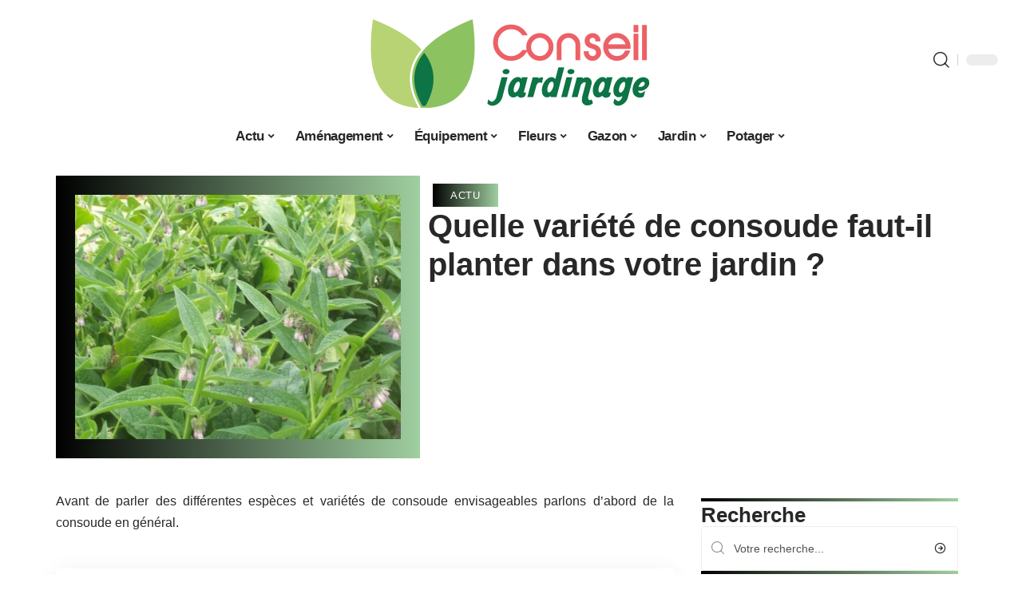

--- FILE ---
content_type: text/html; charset=UTF-8
request_url: https://www.conseil-jardinage.com/quelle-variete-de-consoude-faut-il-planter-dans-votre-jardin/
body_size: 28321
content:
<!DOCTYPE html>
<html lang="fr-FR">
<head><meta charset="UTF-8"><script>if(navigator.userAgent.match(/MSIE|Internet Explorer/i)||navigator.userAgent.match(/Trident\/7\..*?rv:11/i)){var href=document.location.href;if(!href.match(/[?&]nowprocket/)){if(href.indexOf("?")==-1){if(href.indexOf("#")==-1){document.location.href=href+"?nowprocket=1"}else{document.location.href=href.replace("#","?nowprocket=1#")}}else{if(href.indexOf("#")==-1){document.location.href=href+"&nowprocket=1"}else{document.location.href=href.replace("#","&nowprocket=1#")}}}}</script><script>(()=>{class RocketLazyLoadScripts{constructor(){this.v="2.0.4",this.userEvents=["keydown","keyup","mousedown","mouseup","mousemove","mouseover","mouseout","touchmove","touchstart","touchend","touchcancel","wheel","click","dblclick","input"],this.attributeEvents=["onblur","onclick","oncontextmenu","ondblclick","onfocus","onmousedown","onmouseenter","onmouseleave","onmousemove","onmouseout","onmouseover","onmouseup","onmousewheel","onscroll","onsubmit"]}async t(){this.i(),this.o(),/iP(ad|hone)/.test(navigator.userAgent)&&this.h(),this.u(),this.l(this),this.m(),this.k(this),this.p(this),this._(),await Promise.all([this.R(),this.L()]),this.lastBreath=Date.now(),this.S(this),this.P(),this.D(),this.O(),this.M(),await this.C(this.delayedScripts.normal),await this.C(this.delayedScripts.defer),await this.C(this.delayedScripts.async),await this.T(),await this.F(),await this.j(),await this.A(),window.dispatchEvent(new Event("rocket-allScriptsLoaded")),this.everythingLoaded=!0,this.lastTouchEnd&&await new Promise(t=>setTimeout(t,500-Date.now()+this.lastTouchEnd)),this.I(),this.H(),this.U(),this.W()}i(){this.CSPIssue=sessionStorage.getItem("rocketCSPIssue"),document.addEventListener("securitypolicyviolation",t=>{this.CSPIssue||"script-src-elem"!==t.violatedDirective||"data"!==t.blockedURI||(this.CSPIssue=!0,sessionStorage.setItem("rocketCSPIssue",!0))},{isRocket:!0})}o(){window.addEventListener("pageshow",t=>{this.persisted=t.persisted,this.realWindowLoadedFired=!0},{isRocket:!0}),window.addEventListener("pagehide",()=>{this.onFirstUserAction=null},{isRocket:!0})}h(){let t;function e(e){t=e}window.addEventListener("touchstart",e,{isRocket:!0}),window.addEventListener("touchend",function i(o){o.changedTouches[0]&&t.changedTouches[0]&&Math.abs(o.changedTouches[0].pageX-t.changedTouches[0].pageX)<10&&Math.abs(o.changedTouches[0].pageY-t.changedTouches[0].pageY)<10&&o.timeStamp-t.timeStamp<200&&(window.removeEventListener("touchstart",e,{isRocket:!0}),window.removeEventListener("touchend",i,{isRocket:!0}),"INPUT"===o.target.tagName&&"text"===o.target.type||(o.target.dispatchEvent(new TouchEvent("touchend",{target:o.target,bubbles:!0})),o.target.dispatchEvent(new MouseEvent("mouseover",{target:o.target,bubbles:!0})),o.target.dispatchEvent(new PointerEvent("click",{target:o.target,bubbles:!0,cancelable:!0,detail:1,clientX:o.changedTouches[0].clientX,clientY:o.changedTouches[0].clientY})),event.preventDefault()))},{isRocket:!0})}q(t){this.userActionTriggered||("mousemove"!==t.type||this.firstMousemoveIgnored?"keyup"===t.type||"mouseover"===t.type||"mouseout"===t.type||(this.userActionTriggered=!0,this.onFirstUserAction&&this.onFirstUserAction()):this.firstMousemoveIgnored=!0),"click"===t.type&&t.preventDefault(),t.stopPropagation(),t.stopImmediatePropagation(),"touchstart"===this.lastEvent&&"touchend"===t.type&&(this.lastTouchEnd=Date.now()),"click"===t.type&&(this.lastTouchEnd=0),this.lastEvent=t.type,t.composedPath&&t.composedPath()[0].getRootNode()instanceof ShadowRoot&&(t.rocketTarget=t.composedPath()[0]),this.savedUserEvents.push(t)}u(){this.savedUserEvents=[],this.userEventHandler=this.q.bind(this),this.userEvents.forEach(t=>window.addEventListener(t,this.userEventHandler,{passive:!1,isRocket:!0})),document.addEventListener("visibilitychange",this.userEventHandler,{isRocket:!0})}U(){this.userEvents.forEach(t=>window.removeEventListener(t,this.userEventHandler,{passive:!1,isRocket:!0})),document.removeEventListener("visibilitychange",this.userEventHandler,{isRocket:!0}),this.savedUserEvents.forEach(t=>{(t.rocketTarget||t.target).dispatchEvent(new window[t.constructor.name](t.type,t))})}m(){const t="return false",e=Array.from(this.attributeEvents,t=>"data-rocket-"+t),i="["+this.attributeEvents.join("],[")+"]",o="[data-rocket-"+this.attributeEvents.join("],[data-rocket-")+"]",s=(e,i,o)=>{o&&o!==t&&(e.setAttribute("data-rocket-"+i,o),e["rocket"+i]=new Function("event",o),e.setAttribute(i,t))};new MutationObserver(t=>{for(const n of t)"attributes"===n.type&&(n.attributeName.startsWith("data-rocket-")||this.everythingLoaded?n.attributeName.startsWith("data-rocket-")&&this.everythingLoaded&&this.N(n.target,n.attributeName.substring(12)):s(n.target,n.attributeName,n.target.getAttribute(n.attributeName))),"childList"===n.type&&n.addedNodes.forEach(t=>{if(t.nodeType===Node.ELEMENT_NODE)if(this.everythingLoaded)for(const i of[t,...t.querySelectorAll(o)])for(const t of i.getAttributeNames())e.includes(t)&&this.N(i,t.substring(12));else for(const e of[t,...t.querySelectorAll(i)])for(const t of e.getAttributeNames())this.attributeEvents.includes(t)&&s(e,t,e.getAttribute(t))})}).observe(document,{subtree:!0,childList:!0,attributeFilter:[...this.attributeEvents,...e]})}I(){this.attributeEvents.forEach(t=>{document.querySelectorAll("[data-rocket-"+t+"]").forEach(e=>{this.N(e,t)})})}N(t,e){const i=t.getAttribute("data-rocket-"+e);i&&(t.setAttribute(e,i),t.removeAttribute("data-rocket-"+e))}k(t){Object.defineProperty(HTMLElement.prototype,"onclick",{get(){return this.rocketonclick||null},set(e){this.rocketonclick=e,this.setAttribute(t.everythingLoaded?"onclick":"data-rocket-onclick","this.rocketonclick(event)")}})}S(t){function e(e,i){let o=e[i];e[i]=null,Object.defineProperty(e,i,{get:()=>o,set(s){t.everythingLoaded?o=s:e["rocket"+i]=o=s}})}e(document,"onreadystatechange"),e(window,"onload"),e(window,"onpageshow");try{Object.defineProperty(document,"readyState",{get:()=>t.rocketReadyState,set(e){t.rocketReadyState=e},configurable:!0}),document.readyState="loading"}catch(t){console.log("WPRocket DJE readyState conflict, bypassing")}}l(t){this.originalAddEventListener=EventTarget.prototype.addEventListener,this.originalRemoveEventListener=EventTarget.prototype.removeEventListener,this.savedEventListeners=[],EventTarget.prototype.addEventListener=function(e,i,o){o&&o.isRocket||!t.B(e,this)&&!t.userEvents.includes(e)||t.B(e,this)&&!t.userActionTriggered||e.startsWith("rocket-")||t.everythingLoaded?t.originalAddEventListener.call(this,e,i,o):(t.savedEventListeners.push({target:this,remove:!1,type:e,func:i,options:o}),"mouseenter"!==e&&"mouseleave"!==e||t.originalAddEventListener.call(this,e,t.savedUserEvents.push,o))},EventTarget.prototype.removeEventListener=function(e,i,o){o&&o.isRocket||!t.B(e,this)&&!t.userEvents.includes(e)||t.B(e,this)&&!t.userActionTriggered||e.startsWith("rocket-")||t.everythingLoaded?t.originalRemoveEventListener.call(this,e,i,o):t.savedEventListeners.push({target:this,remove:!0,type:e,func:i,options:o})}}J(t,e){this.savedEventListeners=this.savedEventListeners.filter(i=>{let o=i.type,s=i.target||window;return e!==o||t!==s||(this.B(o,s)&&(i.type="rocket-"+o),this.$(i),!1)})}H(){EventTarget.prototype.addEventListener=this.originalAddEventListener,EventTarget.prototype.removeEventListener=this.originalRemoveEventListener,this.savedEventListeners.forEach(t=>this.$(t))}$(t){t.remove?this.originalRemoveEventListener.call(t.target,t.type,t.func,t.options):this.originalAddEventListener.call(t.target,t.type,t.func,t.options)}p(t){let e;function i(e){return t.everythingLoaded?e:e.split(" ").map(t=>"load"===t||t.startsWith("load.")?"rocket-jquery-load":t).join(" ")}function o(o){function s(e){const s=o.fn[e];o.fn[e]=o.fn.init.prototype[e]=function(){return this[0]===window&&t.userActionTriggered&&("string"==typeof arguments[0]||arguments[0]instanceof String?arguments[0]=i(arguments[0]):"object"==typeof arguments[0]&&Object.keys(arguments[0]).forEach(t=>{const e=arguments[0][t];delete arguments[0][t],arguments[0][i(t)]=e})),s.apply(this,arguments),this}}if(o&&o.fn&&!t.allJQueries.includes(o)){const e={DOMContentLoaded:[],"rocket-DOMContentLoaded":[]};for(const t in e)document.addEventListener(t,()=>{e[t].forEach(t=>t())},{isRocket:!0});o.fn.ready=o.fn.init.prototype.ready=function(i){function s(){parseInt(o.fn.jquery)>2?setTimeout(()=>i.bind(document)(o)):i.bind(document)(o)}return"function"==typeof i&&(t.realDomReadyFired?!t.userActionTriggered||t.fauxDomReadyFired?s():e["rocket-DOMContentLoaded"].push(s):e.DOMContentLoaded.push(s)),o([])},s("on"),s("one"),s("off"),t.allJQueries.push(o)}e=o}t.allJQueries=[],o(window.jQuery),Object.defineProperty(window,"jQuery",{get:()=>e,set(t){o(t)}})}P(){const t=new Map;document.write=document.writeln=function(e){const i=document.currentScript,o=document.createRange(),s=i.parentElement;let n=t.get(i);void 0===n&&(n=i.nextSibling,t.set(i,n));const c=document.createDocumentFragment();o.setStart(c,0),c.appendChild(o.createContextualFragment(e)),s.insertBefore(c,n)}}async R(){return new Promise(t=>{this.userActionTriggered?t():this.onFirstUserAction=t})}async L(){return new Promise(t=>{document.addEventListener("DOMContentLoaded",()=>{this.realDomReadyFired=!0,t()},{isRocket:!0})})}async j(){return this.realWindowLoadedFired?Promise.resolve():new Promise(t=>{window.addEventListener("load",t,{isRocket:!0})})}M(){this.pendingScripts=[];this.scriptsMutationObserver=new MutationObserver(t=>{for(const e of t)e.addedNodes.forEach(t=>{"SCRIPT"!==t.tagName||t.noModule||t.isWPRocket||this.pendingScripts.push({script:t,promise:new Promise(e=>{const i=()=>{const i=this.pendingScripts.findIndex(e=>e.script===t);i>=0&&this.pendingScripts.splice(i,1),e()};t.addEventListener("load",i,{isRocket:!0}),t.addEventListener("error",i,{isRocket:!0}),setTimeout(i,1e3)})})})}),this.scriptsMutationObserver.observe(document,{childList:!0,subtree:!0})}async F(){await this.X(),this.pendingScripts.length?(await this.pendingScripts[0].promise,await this.F()):this.scriptsMutationObserver.disconnect()}D(){this.delayedScripts={normal:[],async:[],defer:[]},document.querySelectorAll("script[type$=rocketlazyloadscript]").forEach(t=>{t.hasAttribute("data-rocket-src")?t.hasAttribute("async")&&!1!==t.async?this.delayedScripts.async.push(t):t.hasAttribute("defer")&&!1!==t.defer||"module"===t.getAttribute("data-rocket-type")?this.delayedScripts.defer.push(t):this.delayedScripts.normal.push(t):this.delayedScripts.normal.push(t)})}async _(){await this.L();let t=[];document.querySelectorAll("script[type$=rocketlazyloadscript][data-rocket-src]").forEach(e=>{let i=e.getAttribute("data-rocket-src");if(i&&!i.startsWith("data:")){i.startsWith("//")&&(i=location.protocol+i);try{const o=new URL(i).origin;o!==location.origin&&t.push({src:o,crossOrigin:e.crossOrigin||"module"===e.getAttribute("data-rocket-type")})}catch(t){}}}),t=[...new Map(t.map(t=>[JSON.stringify(t),t])).values()],this.Y(t,"preconnect")}async G(t){if(await this.K(),!0!==t.noModule||!("noModule"in HTMLScriptElement.prototype))return new Promise(e=>{let i;function o(){(i||t).setAttribute("data-rocket-status","executed"),e()}try{if(navigator.userAgent.includes("Firefox/")||""===navigator.vendor||this.CSPIssue)i=document.createElement("script"),[...t.attributes].forEach(t=>{let e=t.nodeName;"type"!==e&&("data-rocket-type"===e&&(e="type"),"data-rocket-src"===e&&(e="src"),i.setAttribute(e,t.nodeValue))}),t.text&&(i.text=t.text),t.nonce&&(i.nonce=t.nonce),i.hasAttribute("src")?(i.addEventListener("load",o,{isRocket:!0}),i.addEventListener("error",()=>{i.setAttribute("data-rocket-status","failed-network"),e()},{isRocket:!0}),setTimeout(()=>{i.isConnected||e()},1)):(i.text=t.text,o()),i.isWPRocket=!0,t.parentNode.replaceChild(i,t);else{const i=t.getAttribute("data-rocket-type"),s=t.getAttribute("data-rocket-src");i?(t.type=i,t.removeAttribute("data-rocket-type")):t.removeAttribute("type"),t.addEventListener("load",o,{isRocket:!0}),t.addEventListener("error",i=>{this.CSPIssue&&i.target.src.startsWith("data:")?(console.log("WPRocket: CSP fallback activated"),t.removeAttribute("src"),this.G(t).then(e)):(t.setAttribute("data-rocket-status","failed-network"),e())},{isRocket:!0}),s?(t.fetchPriority="high",t.removeAttribute("data-rocket-src"),t.src=s):t.src="data:text/javascript;base64,"+window.btoa(unescape(encodeURIComponent(t.text)))}}catch(i){t.setAttribute("data-rocket-status","failed-transform"),e()}});t.setAttribute("data-rocket-status","skipped")}async C(t){const e=t.shift();return e?(e.isConnected&&await this.G(e),this.C(t)):Promise.resolve()}O(){this.Y([...this.delayedScripts.normal,...this.delayedScripts.defer,...this.delayedScripts.async],"preload")}Y(t,e){this.trash=this.trash||[];let i=!0;var o=document.createDocumentFragment();t.forEach(t=>{const s=t.getAttribute&&t.getAttribute("data-rocket-src")||t.src;if(s&&!s.startsWith("data:")){const n=document.createElement("link");n.href=s,n.rel=e,"preconnect"!==e&&(n.as="script",n.fetchPriority=i?"high":"low"),t.getAttribute&&"module"===t.getAttribute("data-rocket-type")&&(n.crossOrigin=!0),t.crossOrigin&&(n.crossOrigin=t.crossOrigin),t.integrity&&(n.integrity=t.integrity),t.nonce&&(n.nonce=t.nonce),o.appendChild(n),this.trash.push(n),i=!1}}),document.head.appendChild(o)}W(){this.trash.forEach(t=>t.remove())}async T(){try{document.readyState="interactive"}catch(t){}this.fauxDomReadyFired=!0;try{await this.K(),this.J(document,"readystatechange"),document.dispatchEvent(new Event("rocket-readystatechange")),await this.K(),document.rocketonreadystatechange&&document.rocketonreadystatechange(),await this.K(),this.J(document,"DOMContentLoaded"),document.dispatchEvent(new Event("rocket-DOMContentLoaded")),await this.K(),this.J(window,"DOMContentLoaded"),window.dispatchEvent(new Event("rocket-DOMContentLoaded"))}catch(t){console.error(t)}}async A(){try{document.readyState="complete"}catch(t){}try{await this.K(),this.J(document,"readystatechange"),document.dispatchEvent(new Event("rocket-readystatechange")),await this.K(),document.rocketonreadystatechange&&document.rocketonreadystatechange(),await this.K(),this.J(window,"load"),window.dispatchEvent(new Event("rocket-load")),await this.K(),window.rocketonload&&window.rocketonload(),await this.K(),this.allJQueries.forEach(t=>t(window).trigger("rocket-jquery-load")),await this.K(),this.J(window,"pageshow");const t=new Event("rocket-pageshow");t.persisted=this.persisted,window.dispatchEvent(t),await this.K(),window.rocketonpageshow&&window.rocketonpageshow({persisted:this.persisted})}catch(t){console.error(t)}}async K(){Date.now()-this.lastBreath>45&&(await this.X(),this.lastBreath=Date.now())}async X(){return document.hidden?new Promise(t=>setTimeout(t)):new Promise(t=>requestAnimationFrame(t))}B(t,e){return e===document&&"readystatechange"===t||(e===document&&"DOMContentLoaded"===t||(e===window&&"DOMContentLoaded"===t||(e===window&&"load"===t||e===window&&"pageshow"===t)))}static run(){(new RocketLazyLoadScripts).t()}}RocketLazyLoadScripts.run()})();</script>
    
    <meta http-equiv="X-UA-Compatible" content="IE=edge">
    <meta name="viewport" content="width=device-width, initial-scale=1">
    <link rel="profile" href="https://gmpg.org/xfn/11">
	<meta name='robots' content='index, follow, max-image-preview:large, max-snippet:-1, max-video-preview:-1' />
            <link rel="apple-touch-icon" href="https://www.conseil-jardinage.com/wp-content/uploads/conseil-jardinage.com-512x512_2-2.png"/>
		            <meta name="msapplication-TileColor" content="#ffffff">
            <meta name="msapplication-TileImage" content="https://www.conseil-jardinage.com/wp-content/uploads/conseil-jardinage.com-512x512_2-2.png"/>
		<meta http-equiv="Content-Security-Policy" content="upgrade-insecure-requests">

	<!-- This site is optimized with the Yoast SEO plugin v26.8 - https://yoast.com/product/yoast-seo-wordpress/ -->
	<title>Quelle variété de consoude faut-il planter dans votre jardin ? - Conseil Jardinage</title><link rel="preload" data-rocket-preload as="image" href="https://www.conseil-jardinage.com/wp-content/uploads/consoude5.jpg" imagesrcset="https://www.conseil-jardinage.com/wp-content/uploads/consoude5.jpg 1000w, https://www.conseil-jardinage.com/wp-content/uploads/consoude5-400x300.jpg 400w, https://www.conseil-jardinage.com/wp-content/uploads/consoude5-300x225.jpg 300w, https://www.conseil-jardinage.com/wp-content/uploads/consoude5-768x575.jpg 768w" imagesizes="(max-width: 1000px) 100vw, 1000px" fetchpriority="high">
	<link rel="canonical" href="https://www.conseil-jardinage.com/quelle-variete-de-consoude-faut-il-planter-dans-votre-jardin/" />
	<meta property="og:locale" content="fr_FR" />
	<meta property="og:type" content="article" />
	<meta property="og:title" content="Quelle variété de consoude faut-il planter dans votre jardin ? - Conseil Jardinage" />
	<meta property="og:description" content="Avant de parler des différentes espèces et variétés de consoude envisageables parlons d’abord de la consoude en général.SommaireLa consoude : l’amie du jardinierLa consoude plante engraisLes espèces et variétés de consoudeToutes ces consoudes peuvent être utiles au jardinAlors quelle variété de consoude choisir pour votre jardin ? La consoude : l’amie du jardinier La consoude est sans doute [&hellip;]" />
	<meta property="og:url" content="https://www.conseil-jardinage.com/quelle-variete-de-consoude-faut-il-planter-dans-votre-jardin/" />
	<meta property="og:site_name" content="Conseil Jardinage" />
	<meta property="article:published_time" content="2025-06-29T00:01:00+00:00" />
	<meta property="article:modified_time" content="2025-06-29T17:10:34+00:00" />
	<meta property="og:image" content="https://www.conseil-jardinage.com/wp-content/uploads/consoude5.jpg" />
	<meta property="og:image:width" content="1000" />
	<meta property="og:image:height" content="749" />
	<meta property="og:image:type" content="image/jpeg" />
	<meta name="author" content="smartuser" />
	<meta name="twitter:card" content="summary_large_image" />
	<meta name="twitter:label1" content="Écrit par" />
	<meta name="twitter:data1" content="smartuser" />
	<meta name="twitter:label2" content="Durée de lecture estimée" />
	<meta name="twitter:data2" content="3 minutes" />
	<script type="application/ld+json" class="yoast-schema-graph">{"@context":"https://schema.org","@graph":[{"@type":"Article","@id":"https://www.conseil-jardinage.com/quelle-variete-de-consoude-faut-il-planter-dans-votre-jardin/#article","isPartOf":{"@id":"https://www.conseil-jardinage.com/quelle-variete-de-consoude-faut-il-planter-dans-votre-jardin/"},"author":{"name":"smartuser","@id":"https://www.conseil-jardinage.com/#/schema/person/95f06a4004559fd9e30706bde8a365db"},"headline":"Quelle variété de consoude faut-il planter dans votre jardin ?","datePublished":"2025-06-29T00:01:00+00:00","dateModified":"2025-06-29T17:10:34+00:00","mainEntityOfPage":{"@id":"https://www.conseil-jardinage.com/quelle-variete-de-consoude-faut-il-planter-dans-votre-jardin/"},"wordCount":696,"publisher":{"@id":"https://www.conseil-jardinage.com/#organization"},"image":{"@id":"https://www.conseil-jardinage.com/quelle-variete-de-consoude-faut-il-planter-dans-votre-jardin/#primaryimage"},"thumbnailUrl":"https://www.conseil-jardinage.com/wp-content/uploads/consoude5.jpg","articleSection":["Actu"],"inLanguage":"fr-FR"},{"@type":"WebPage","@id":"https://www.conseil-jardinage.com/quelle-variete-de-consoude-faut-il-planter-dans-votre-jardin/","url":"https://www.conseil-jardinage.com/quelle-variete-de-consoude-faut-il-planter-dans-votre-jardin/","name":"Quelle variété de consoude faut-il planter dans votre jardin ? - Conseil Jardinage","isPartOf":{"@id":"https://www.conseil-jardinage.com/#website"},"primaryImageOfPage":{"@id":"https://www.conseil-jardinage.com/quelle-variete-de-consoude-faut-il-planter-dans-votre-jardin/#primaryimage"},"image":{"@id":"https://www.conseil-jardinage.com/quelle-variete-de-consoude-faut-il-planter-dans-votre-jardin/#primaryimage"},"thumbnailUrl":"https://www.conseil-jardinage.com/wp-content/uploads/consoude5.jpg","datePublished":"2025-06-29T00:01:00+00:00","dateModified":"2025-06-29T17:10:34+00:00","breadcrumb":{"@id":"https://www.conseil-jardinage.com/quelle-variete-de-consoude-faut-il-planter-dans-votre-jardin/#breadcrumb"},"inLanguage":"fr-FR","potentialAction":[{"@type":"ReadAction","target":["https://www.conseil-jardinage.com/quelle-variete-de-consoude-faut-il-planter-dans-votre-jardin/"]}]},{"@type":"ImageObject","inLanguage":"fr-FR","@id":"https://www.conseil-jardinage.com/quelle-variete-de-consoude-faut-il-planter-dans-votre-jardin/#primaryimage","url":"https://www.conseil-jardinage.com/wp-content/uploads/consoude5.jpg","contentUrl":"https://www.conseil-jardinage.com/wp-content/uploads/consoude5.jpg","width":1000,"height":749,"caption":"consoude en gros plan"},{"@type":"BreadcrumbList","@id":"https://www.conseil-jardinage.com/quelle-variete-de-consoude-faut-il-planter-dans-votre-jardin/#breadcrumb","itemListElement":[{"@type":"ListItem","position":1,"name":"Accueil","item":"https://www.conseil-jardinage.com/"},{"@type":"ListItem","position":2,"name":"Quelle variété de consoude faut-il planter dans votre jardin ?"}]},{"@type":"WebSite","@id":"https://www.conseil-jardinage.com/#website","url":"https://www.conseil-jardinage.com/","name":"Conseil Jardinage","description":"Tous les conseils pour votre jardin","publisher":{"@id":"https://www.conseil-jardinage.com/#organization"},"potentialAction":[{"@type":"SearchAction","target":{"@type":"EntryPoint","urlTemplate":"https://www.conseil-jardinage.com/?s={search_term_string}"},"query-input":{"@type":"PropertyValueSpecification","valueRequired":true,"valueName":"search_term_string"}}],"inLanguage":"fr-FR"},{"@type":"Organization","@id":"https://www.conseil-jardinage.com/#organization","name":"Conseil Jardinage","url":"https://www.conseil-jardinage.com/","logo":{"@type":"ImageObject","inLanguage":"fr-FR","@id":"https://www.conseil-jardinage.com/#/schema/logo/image/","url":"https://www.conseil-jardinage.com/wp-content/uploads/conseil-jardinage.com2_.png-1.webp","contentUrl":"https://www.conseil-jardinage.com/wp-content/uploads/conseil-jardinage.com2_.png-1.webp","width":1000,"height":412,"caption":"Conseil Jardinage"},"image":{"@id":"https://www.conseil-jardinage.com/#/schema/logo/image/"}},{"@type":"Person","@id":"https://www.conseil-jardinage.com/#/schema/person/95f06a4004559fd9e30706bde8a365db","name":"smartuser","image":{"@type":"ImageObject","inLanguage":"fr-FR","@id":"https://www.conseil-jardinage.com/#/schema/person/image/","url":"https://secure.gravatar.com/avatar/9b2fa3fec98797e137a730810716b5cf0ad0cb447d4699632349b1952301bd22?s=96&d=mm&r=g","contentUrl":"https://secure.gravatar.com/avatar/9b2fa3fec98797e137a730810716b5cf0ad0cb447d4699632349b1952301bd22?s=96&d=mm&r=g","caption":"smartuser"}}]}</script>
	<!-- / Yoast SEO plugin. -->


<link rel="alternate" type="application/rss+xml" title="Conseil Jardinage &raquo; Flux" href="https://www.conseil-jardinage.com/feed/" />
<link rel="alternate" title="oEmbed (JSON)" type="application/json+oembed" href="https://www.conseil-jardinage.com/wp-json/oembed/1.0/embed?url=https%3A%2F%2Fwww.conseil-jardinage.com%2Fquelle-variete-de-consoude-faut-il-planter-dans-votre-jardin%2F" />
<link rel="alternate" title="oEmbed (XML)" type="text/xml+oembed" href="https://www.conseil-jardinage.com/wp-json/oembed/1.0/embed?url=https%3A%2F%2Fwww.conseil-jardinage.com%2Fquelle-variete-de-consoude-faut-il-planter-dans-votre-jardin%2F&#038;format=xml" />
<style id='wp-img-auto-sizes-contain-inline-css'>
img:is([sizes=auto i],[sizes^="auto," i]){contain-intrinsic-size:3000px 1500px}
/*# sourceURL=wp-img-auto-sizes-contain-inline-css */
</style>
<link data-minify="1" rel='stylesheet' id='global-tweaks-css' href='https://www.conseil-jardinage.com/wp-content/cache/min/1/wp-content/plugins/zz-awp-optimize/assets/css/global-tweaks.css?ver=1768903642' media='all' />
<link data-minify="1" rel='stylesheet' id='theme-tweaks-css' href='https://www.conseil-jardinage.com/wp-content/cache/min/1/wp-content/plugins/zz-awp-optimize/inc/themes/foxiz/assets/css/tweaks.css?ver=1768903642' media='all' />
<link data-minify="1" rel='stylesheet' id='font-system-css' href='https://www.conseil-jardinage.com/wp-content/cache/min/1/wp-content/plugins/zz-awp-optimize/assets/css/font-system.css?ver=1768903642' media='all' />
<style id='wp-emoji-styles-inline-css'>

	img.wp-smiley, img.emoji {
		display: inline !important;
		border: none !important;
		box-shadow: none !important;
		height: 1em !important;
		width: 1em !important;
		margin: 0 0.07em !important;
		vertical-align: -0.1em !important;
		background: none !important;
		padding: 0 !important;
	}
/*# sourceURL=wp-emoji-styles-inline-css */
</style>
<link rel='stylesheet' id='elementor-frontend-css' href='https://www.conseil-jardinage.com/wp-content/plugins/elementor/assets/css/frontend.min.css?ver=3.34.2' media='all' />
<link rel='stylesheet' id='elementor-post-3861-css' href='https://www.conseil-jardinage.com/wp-content/uploads/elementor/css/post-3861.css?ver=1768903635' media='all' />
<link rel='stylesheet' id='elementor-post-3862-css' href='https://www.conseil-jardinage.com/wp-content/uploads/elementor/css/post-3862.css?ver=1768903643' media='all' />
<link data-minify="1" rel='stylesheet' id='foxiz-main-css' href='https://www.conseil-jardinage.com/wp-content/cache/min/1/wp-content/themes/foxiz/assets/css/main.css?ver=1768903642' media='all' />
<link data-minify="1" rel='stylesheet' id='foxiz-print-css' href='https://www.conseil-jardinage.com/wp-content/cache/min/1/wp-content/themes/foxiz/assets/css/print.css?ver=1768903642' media='all' />
<link rel='stylesheet' id='foxiz-style-css' href='https://www.conseil-jardinage.com/wp-content/themes/foxiz-child-040/style.css?ver=1.8.1' media='all' />
<style id='foxiz-style-inline-css'>
:root {--g-color :#A0CFA0;--g-color-90 :#A0CFA0e6;}[data-theme="dark"].is-hd-4 {--nav-bg: #191c20;--nav-bg-from: #191c20;--nav-bg-to: #191c20;}[data-theme="dark"].is-hd-5, [data-theme="dark"].is-hd-5:not(.sticky-on) {--nav-bg: #191c20;--nav-bg-from: #191c20;--nav-bg-to: #191c20;}:root {--max-width-wo-sb : 860px;--hyperlink-line-color :var(--g-color);}.search-header:before { background-repeat : no-repeat;background-size : cover;background-attachment : scroll;background-position : center center;}[data-theme="dark"] .search-header:before { background-repeat : no-repeat;background-size : cover;background-attachment : scroll;background-position : center center;}.footer-has-bg { background-color : #88888812;}#amp-mobile-version-switcher { display: none; }
/*# sourceURL=foxiz-style-inline-css */
</style>
<link data-minify="1" rel='stylesheet' id='foxiz-parent-css' href='https://www.conseil-jardinage.com/wp-content/cache/min/1/wp-content/themes/foxiz/style.css?ver=1768903642' media='all' />
<link rel='stylesheet' id='foxiz-child-css' href='https://www.conseil-jardinage.com/wp-content/themes/foxiz-child-040/style.css?ver=1767006966' media='all' />
<link data-minify="1" rel='stylesheet' id='foxiz-theme040-color-css' href='https://www.conseil-jardinage.com/wp-content/cache/min/1/wp-content/themes/foxiz-child-040/style-theme040-color.css?ver=1768903642' media='all' />
<link data-minify="1" rel='stylesheet' id='foxiz-theme040-general-css' href='https://www.conseil-jardinage.com/wp-content/cache/min/1/wp-content/themes/foxiz-child-040/style-theme040-general.css?ver=1768903642' media='all' />
<link data-minify="1" rel='stylesheet' id='foxiz-theme040-css' href='https://www.conseil-jardinage.com/wp-content/cache/min/1/wp-content/themes/foxiz-child-040/style-theme040.css?ver=1768903642' media='all' />
<link data-minify="1" rel='stylesheet' id='foxiz-contact-css' href='https://www.conseil-jardinage.com/wp-content/cache/min/1/wp-content/themes/foxiz-child-040/style-contact.css?ver=1768903642' media='all' />
<link data-minify="1" rel='stylesheet' id='foxiz-custom-css' href='https://www.conseil-jardinage.com/wp-content/cache/min/1/wp-content/themes/foxiz-child-040/style-custom.css?ver=1768903642' media='all' />
<style id='rocket-lazyload-inline-css'>
.rll-youtube-player{position:relative;padding-bottom:56.23%;height:0;overflow:hidden;max-width:100%;}.rll-youtube-player:focus-within{outline: 2px solid currentColor;outline-offset: 5px;}.rll-youtube-player iframe{position:absolute;top:0;left:0;width:100%;height:100%;z-index:100;background:0 0}.rll-youtube-player img{bottom:0;display:block;left:0;margin:auto;max-width:100%;width:100%;position:absolute;right:0;top:0;border:none;height:auto;-webkit-transition:.4s all;-moz-transition:.4s all;transition:.4s all}.rll-youtube-player img:hover{-webkit-filter:brightness(75%)}.rll-youtube-player .play{height:100%;width:100%;left:0;top:0;position:absolute;background:var(--wpr-bg-6ea3ebe4-5bc2-453f-947d-5649d5e61641) no-repeat center;background-color: transparent !important;cursor:pointer;border:none;}.wp-embed-responsive .wp-has-aspect-ratio .rll-youtube-player{position:absolute;padding-bottom:0;width:100%;height:100%;top:0;bottom:0;left:0;right:0}
/*# sourceURL=rocket-lazyload-inline-css */
</style>
<script src="https://www.conseil-jardinage.com/wp-includes/js/jquery/jquery.min.js?ver=3.7.1" id="jquery-core-js" data-rocket-defer defer></script>
<script src="https://www.conseil-jardinage.com/wp-includes/js/jquery/jquery-migrate.min.js?ver=3.4.1" id="jquery-migrate-js" data-rocket-defer defer></script>
<link rel="https://api.w.org/" href="https://www.conseil-jardinage.com/wp-json/" /><link rel="alternate" title="JSON" type="application/json" href="https://www.conseil-jardinage.com/wp-json/wp/v2/posts/67" /><meta name="generator" content="WordPress 6.9" />
<link rel='shortlink' href='https://www.conseil-jardinage.com/?p=67' />
<link rel="EditURI" type="application/rsd+xml" title="RSD" href="https://www.conseil-jardinage.com/send.php?rsd" />
<!-- Google tag (gtag.js) -->
<script type="rocketlazyloadscript" async data-rocket-src="https://www.googletagmanager.com/gtag/js?id=G-QMSGX0P4HH"></script>
<script type="rocketlazyloadscript">
  window.dataLayer = window.dataLayer || [];
  function gtag(){dataLayer.push(arguments);}
  gtag('js', new Date());

  gtag('config', 'G-QMSGX0P4HH');
</script>
<link rel="icon" type="image/png" href="/wp-content/uploads/fbrfg/favicon-96x96.png" sizes="96x96" />
<link rel="icon" type="image/svg+xml" href="/wp-content/uploads/fbrfg/favicon.svg" />
<link rel="shortcut icon" href="/wp-content/uploads/fbrfg/favicon.ico" />
<link rel="apple-touch-icon" sizes="180x180" href="/wp-content/uploads/fbrfg/apple-touch-icon.png" />
<link rel="manifest" href="/wp-content/uploads/fbrfg/site.webmanifest" /><style>
        .elementor-widget-sidebar {
            position: sticky !important;
            top: 20px !important;
        }
    </style><meta name="generator" content="Elementor 3.34.2; features: e_font_icon_svg, additional_custom_breakpoints; settings: css_print_method-external, google_font-enabled, font_display-swap">
			<style>
				.e-con.e-parent:nth-of-type(n+4):not(.e-lazyloaded):not(.e-no-lazyload),
				.e-con.e-parent:nth-of-type(n+4):not(.e-lazyloaded):not(.e-no-lazyload) * {
					background-image: none !important;
				}
				@media screen and (max-height: 1024px) {
					.e-con.e-parent:nth-of-type(n+3):not(.e-lazyloaded):not(.e-no-lazyload),
					.e-con.e-parent:nth-of-type(n+3):not(.e-lazyloaded):not(.e-no-lazyload) * {
						background-image: none !important;
					}
				}
				@media screen and (max-height: 640px) {
					.e-con.e-parent:nth-of-type(n+2):not(.e-lazyloaded):not(.e-no-lazyload),
					.e-con.e-parent:nth-of-type(n+2):not(.e-lazyloaded):not(.e-no-lazyload) * {
						background-image: none !important;
					}
				}
			</style>
			<link rel="icon" href="https://www.conseil-jardinage.com/wp-content/uploads/CJ_favicon.png" sizes="32x32" />
<link rel="icon" href="https://www.conseil-jardinage.com/wp-content/uploads/CJ_favicon.png" sizes="192x192" />
<link rel="apple-touch-icon" href="https://www.conseil-jardinage.com/wp-content/uploads/CJ_favicon.png" />
<meta name="msapplication-TileImage" content="https://www.conseil-jardinage.com/wp-content/uploads/CJ_favicon.png" />
<noscript><style id="rocket-lazyload-nojs-css">.rll-youtube-player, [data-lazy-src]{display:none !important;}</style></noscript><style id="rocket-lazyrender-inline-css">[data-wpr-lazyrender] {content-visibility: auto;}</style><style id="wpr-lazyload-bg-container"></style><style id="wpr-lazyload-bg-exclusion"></style>
<noscript>
<style id="wpr-lazyload-bg-nostyle">.rll-youtube-player .play{--wpr-bg-6ea3ebe4-5bc2-453f-947d-5649d5e61641: url('https://www.conseil-jardinage.com/wp-content/plugins/wp-rocket/assets/img/youtube.png');}</style>
</noscript>
<script type="application/javascript">const rocket_pairs = [{"selector":".rll-youtube-player .play","style":".rll-youtube-player .play{--wpr-bg-6ea3ebe4-5bc2-453f-947d-5649d5e61641: url('https:\/\/www.conseil-jardinage.com\/wp-content\/plugins\/wp-rocket\/assets\/img\/youtube.png');}","hash":"6ea3ebe4-5bc2-453f-947d-5649d5e61641","url":"https:\/\/www.conseil-jardinage.com\/wp-content\/plugins\/wp-rocket\/assets\/img\/youtube.png"}]; const rocket_excluded_pairs = [];</script><meta name="generator" content="WP Rocket 3.20.3" data-wpr-features="wpr_lazyload_css_bg_img wpr_delay_js wpr_defer_js wpr_minify_js wpr_lazyload_images wpr_lazyload_iframes wpr_automatic_lazy_rendering wpr_oci wpr_image_dimensions wpr_cache_webp wpr_minify_css wpr_desktop" /></head>
<body class="wp-singular post-template-default single single-post postid-67 single-format-standard wp-custom-logo wp-embed-responsive wp-theme-foxiz wp-child-theme-foxiz-child-040 elementor-default elementor-kit-3861 menu-ani-1 hover-ani-1 is-rm-1 is-hd-5 is-stemplate is-backtop none-m-backtop is-mstick is-smart-sticky" data-theme="default">
<div  class="site-outer">
	        <header  id="site-header" class="header-wrap rb-section header-5 header-fw style-none has-quick-menu">
			        <div  class="reading-indicator"><span id="reading-progress"></span></div>
		            <div  class="logo-sec">
                <div class="logo-sec-inner rb-container edge-padding">
                    <div class="logo-sec-left">
						                    </div>
                    <div class="logo-sec-center">        <div class="logo-wrap is-image-logo site-branding">
            <a href="https://www.conseil-jardinage.com/" class="logo" title="Conseil Jardinage">
				<img width="800" height="400" class="logo-default" data-mode="default" src="https://www.conseil-jardinage.com/wp-content/uploads/conseil-jardinage.com-800x400-2.png" srcset="https://www.conseil-jardinage.com/wp-content/uploads/conseil-jardinage.com-800x400-2.png 1x,https://www.conseil-jardinage.com/wp-content/uploads/conseil-jardinage.com-800x400-2.png 2x" alt="Conseil Jardinage" decoding="async" loading="eager"><img width="800" height="400" class="logo-dark" data-mode="dark" src="https://www.conseil-jardinage.com/wp-content/uploads/conseil-jardinage.com-800x400-2.png" srcset="https://www.conseil-jardinage.com/wp-content/uploads/conseil-jardinage.com-800x400-2.png 1x,https://www.conseil-jardinage.com/wp-content/uploads/conseil-jardinage.com-800x400-2.png 2x" alt="Conseil Jardinage" decoding="async" loading="eager">            </a>
        </div>
		</div>
                    <div class="logo-sec-right">
                        <div class="navbar-right">
							        <div class="wnav-holder w-header-search header-dropdown-outer">
            <a href="#" data-title="Recherche" class="icon-holder header-element search-btn search-trigger" aria-label="search">
				<i class="rbi rbi-search wnav-icon" aria-hidden="true"></i>				            </a>
			                <div class="header-dropdown">
                    <div class="header-search-form">
						        <form method="get" action="https://www.conseil-jardinage.com/" class="rb-search-form">
            <div class="search-form-inner">
				                    <span class="search-icon"><i class="rbi rbi-search" aria-hidden="true"></i></span>
				                <span class="search-text"><input type="text" class="field" placeholder="Votre recherche..." value="" name="s"/></span>
                <span class="rb-search-submit"><input type="submit" value="Recherche"/>                        <i class="rbi rbi-cright" aria-hidden="true"></i></span>
            </div>
        </form>
							                    </div>
                </div>
			        </div>
		        <div class="dark-mode-toggle-wrap">
            <div class="dark-mode-toggle">
                <span class="dark-mode-slide">
                    <i class="dark-mode-slide-btn mode-icon-dark" data-title="Mode lumière"><svg class="svg-icon svg-mode-dark" aria-hidden="true" role="img" focusable="false" xmlns="http://www.w3.org/2000/svg" viewBox="0 0 512 512"><path fill="currentColor" d="M507.681,209.011c-1.297-6.991-7.324-12.111-14.433-12.262c-7.104-0.122-13.347,4.711-14.936,11.643 c-15.26,66.497-73.643,112.94-141.978,112.94c-80.321,0-145.667-65.346-145.667-145.666c0-68.335,46.443-126.718,112.942-141.976 c6.93-1.59,11.791-7.826,11.643-14.934c-0.149-7.108-5.269-13.136-12.259-14.434C287.546,1.454,271.735,0,256,0 C187.62,0,123.333,26.629,74.98,74.981C26.628,123.333,0,187.62,0,256s26.628,132.667,74.98,181.019 C123.333,485.371,187.62,512,256,512s132.667-26.629,181.02-74.981C485.372,388.667,512,324.38,512,256 C512,240.278,510.546,224.469,507.681,209.011z" /></svg></i>
                    <i class="dark-mode-slide-btn mode-icon-default" data-title="Mode sombre"><svg class="svg-icon svg-mode-light" aria-hidden="true" role="img" focusable="false" xmlns="http://www.w3.org/2000/svg" viewBox="0 0 232.447 232.447"><path fill="currentColor" d="M116.211,194.8c-4.143,0-7.5,3.357-7.5,7.5v22.643c0,4.143,3.357,7.5,7.5,7.5s7.5-3.357,7.5-7.5V202.3 C123.711,198.157,120.354,194.8,116.211,194.8z" /><path fill="currentColor" d="M116.211,37.645c4.143,0,7.5-3.357,7.5-7.5V7.505c0-4.143-3.357-7.5-7.5-7.5s-7.5,3.357-7.5,7.5v22.641 C108.711,34.288,112.068,37.645,116.211,37.645z" /><path fill="currentColor" d="M50.054,171.78l-16.016,16.008c-2.93,2.929-2.931,7.677-0.003,10.606c1.465,1.466,3.385,2.198,5.305,2.198 c1.919,0,3.838-0.731,5.302-2.195l16.016-16.008c2.93-2.929,2.931-7.677,0.003-10.606C57.731,168.852,52.982,168.851,50.054,171.78 z" /><path fill="currentColor" d="M177.083,62.852c1.919,0,3.838-0.731,5.302-2.195L198.4,44.649c2.93-2.929,2.931-7.677,0.003-10.606 c-2.93-2.932-7.679-2.931-10.607-0.003l-16.016,16.008c-2.93,2.929-2.931,7.677-0.003,10.607 C173.243,62.12,175.163,62.852,177.083,62.852z" /><path fill="currentColor" d="M37.645,116.224c0-4.143-3.357-7.5-7.5-7.5H7.5c-4.143,0-7.5,3.357-7.5,7.5s3.357,7.5,7.5,7.5h22.645 C34.287,123.724,37.645,120.366,37.645,116.224z" /><path fill="currentColor" d="M224.947,108.724h-22.652c-4.143,0-7.5,3.357-7.5,7.5s3.357,7.5,7.5,7.5h22.652c4.143,0,7.5-3.357,7.5-7.5 S229.09,108.724,224.947,108.724z" /><path fill="currentColor" d="M50.052,60.655c1.465,1.465,3.384,2.197,5.304,2.197c1.919,0,3.839-0.732,5.303-2.196c2.93-2.929,2.93-7.678,0.001-10.606 L44.652,34.042c-2.93-2.93-7.679-2.929-10.606-0.001c-2.93,2.929-2.93,7.678-0.001,10.606L50.052,60.655z" /><path fill="currentColor" d="M182.395,171.782c-2.93-2.929-7.679-2.93-10.606-0.001c-2.93,2.929-2.93,7.678-0.001,10.607l16.007,16.008 c1.465,1.465,3.384,2.197,5.304,2.197c1.919,0,3.839-0.732,5.303-2.196c2.93-2.929,2.93-7.678,0.001-10.607L182.395,171.782z" /><path fill="currentColor" d="M116.22,48.7c-37.232,0-67.523,30.291-67.523,67.523s30.291,67.523,67.523,67.523s67.522-30.291,67.522-67.523 S153.452,48.7,116.22,48.7z M116.22,168.747c-28.962,0-52.523-23.561-52.523-52.523S87.258,63.7,116.22,63.7 c28.961,0,52.522,23.562,52.522,52.523S145.181,168.747,116.22,168.747z" /></svg></i>
                </span>
            </div>
        </div>
		                        </div>
                    </div>
                </div>
            </div>
            <div id="navbar-outer" class="navbar-outer">
                <div id="sticky-holder" class="sticky-holder">
                    <div class="navbar-wrap">
                        <div class="rb-container edge-padding">
                            <div class="navbar-inner">
                                <div class="navbar-center">
									        <nav id="site-navigation" class="main-menu-wrap" aria-label="main menu"><ul id="menu-main-1" class="main-menu rb-menu large-menu" itemscope itemtype="https://www.schema.org/SiteNavigationElement"><li class="menu-item menu-item-type-taxonomy menu-item-object-category current-post-ancestor current-menu-parent current-post-parent menu-item-99 menu-item-has-children menu-has-child-mega is-child-wide"><a href="https://www.conseil-jardinage.com/actu/"><span>Actu</span></a><div class="mega-dropdown is-mega-category"><div class="rb-container edge-padding"><div class="mega-dropdown-inner"><div class="mega-header mega-header-fw"><span class="h4">Actu</span><a class="mega-link is-meta" href="https://www.conseil-jardinage.com/actu/"><span>Show More</span><i class="rbi rbi-cright" aria-hidden="true"></i></a></div><div id="mega-listing-99" class="block-wrap block-small block-grid block-grid-small-1 rb-columns rb-col-5 is-gap-10"><div class="block-inner">        <div class="p-wrap p-grid p-grid-small-1" data-pid="129">
	            <div class="feat-holder overlay-text">
				        <div class="p-featured">
			        <a class="p-flink" href="https://www.conseil-jardinage.com/tout-savoir-sur-la-culture-en-aeroponie/" title="Tout savoir sur la culture en aéroponie">
			<img width="330" height="186" src="data:image/svg+xml,%3Csvg%20xmlns='http://www.w3.org/2000/svg'%20viewBox='0%200%20330%20186'%3E%3C/svg%3E" class="featured-img wp-post-image" alt="" decoding="async" data-lazy-srcset="https://www.conseil-jardinage.com/wp-content/uploads/568057151d815464f8a9fffd83673819.jpg.webp 1920w,https://www.conseil-jardinage.com/wp-content/uploads/568057151d815464f8a9fffd83673819-400x225.jpg.webp 400w,https://www.conseil-jardinage.com/wp-content/uploads/568057151d815464f8a9fffd83673819-300x169.jpg.webp 300w,https://www.conseil-jardinage.com/wp-content/uploads/568057151d815464f8a9fffd83673819-768x432.jpg.webp 768w,https://www.conseil-jardinage.com/wp-content/uploads/568057151d815464f8a9fffd83673819-1024x576.jpg.webp 1024w" data-lazy-sizes="auto, (max-width: 330px) 100vw, 330px" data-lazy-src="https://www.conseil-jardinage.com/wp-content/uploads/568057151d815464f8a9fffd83673819.jpg.webp" /><noscript><img loading="lazy" width="330" height="186" src="https://www.conseil-jardinage.com/wp-content/uploads/568057151d815464f8a9fffd83673819.jpg.webp" class="featured-img wp-post-image" alt="" loading="lazy" decoding="async" srcset="https://www.conseil-jardinage.com/wp-content/uploads/568057151d815464f8a9fffd83673819.jpg.webp 1920w,https://www.conseil-jardinage.com/wp-content/uploads/568057151d815464f8a9fffd83673819-400x225.jpg.webp 400w,https://www.conseil-jardinage.com/wp-content/uploads/568057151d815464f8a9fffd83673819-300x169.jpg.webp 300w,https://www.conseil-jardinage.com/wp-content/uploads/568057151d815464f8a9fffd83673819-768x432.jpg.webp 768w,https://www.conseil-jardinage.com/wp-content/uploads/568057151d815464f8a9fffd83673819-1024x576.jpg.webp 1024w" sizes="auto, (max-width: 330px) 100vw, 330px" /></noscript>        </a>
		        </div>
	            </div>
		        <div class="p-content">
			<span class="entry-title h4">        <a class="p-url" href="https://www.conseil-jardinage.com/tout-savoir-sur-la-culture-en-aeroponie/" rel="bookmark">Tout savoir sur la culture en aéroponie</a></span>            <div class="p-meta">
                <div class="meta-inner is-meta">
					<span class="meta-el meta-update">
		            <time class="date date-updated" title="2026-01-20T11:46:15+01:00">20 janvier 2026</time>
		        </span>
		                </div>
				            </div>
		        </div>
		        </div>
	        <div class="p-wrap p-grid p-grid-small-1" data-pid="1128">
	            <div class="feat-holder overlay-text">
				        <div class="p-featured">
			        <a class="p-flink" href="https://www.conseil-jardinage.com/cest-quoi-un-vers-blanc/" title="C’est quoi un vers blanc ?">
			<img width="330" height="220" src="data:image/svg+xml,%3Csvg%20xmlns='http://www.w3.org/2000/svg'%20viewBox='0%200%20330%20220'%3E%3C/svg%3E" class="featured-img wp-post-image" alt="" decoding="async" data-lazy-srcset="https://www.conseil-jardinage.com/wp-content/uploads/ufg8-scaled.jpeg.webp 2560w,https://www.conseil-jardinage.com/wp-content/uploads/ufg8-300x200.jpeg.webp 300w,https://www.conseil-jardinage.com/wp-content/uploads/ufg8-1024x683.jpeg.webp 1024w,https://www.conseil-jardinage.com/wp-content/uploads/ufg8-768x513.jpeg.webp 768w,https://www.conseil-jardinage.com/wp-content/uploads/ufg8-1536x1025.jpeg.webp 1536w,https://www.conseil-jardinage.com/wp-content/uploads/ufg8-2048x1367.jpeg.webp 2048w,https://www.conseil-jardinage.com/wp-content/uploads/ufg8-150x100.jpeg.webp 150w,https://www.conseil-jardinage.com/wp-content/uploads/ufg8-400x267.jpeg.webp 400w" data-lazy-sizes="auto, (max-width: 330px) 100vw, 330px" data-lazy-src="https://www.conseil-jardinage.com/wp-content/uploads/ufg8-scaled.jpeg.webp" /><noscript><img loading="lazy" width="330" height="220" src="https://www.conseil-jardinage.com/wp-content/uploads/ufg8-scaled.jpeg.webp" class="featured-img wp-post-image" alt="" loading="lazy" decoding="async" srcset="https://www.conseil-jardinage.com/wp-content/uploads/ufg8-scaled.jpeg.webp 2560w,https://www.conseil-jardinage.com/wp-content/uploads/ufg8-300x200.jpeg.webp 300w,https://www.conseil-jardinage.com/wp-content/uploads/ufg8-1024x683.jpeg.webp 1024w,https://www.conseil-jardinage.com/wp-content/uploads/ufg8-768x513.jpeg.webp 768w,https://www.conseil-jardinage.com/wp-content/uploads/ufg8-1536x1025.jpeg.webp 1536w,https://www.conseil-jardinage.com/wp-content/uploads/ufg8-2048x1367.jpeg.webp 2048w,https://www.conseil-jardinage.com/wp-content/uploads/ufg8-150x100.jpeg.webp 150w,https://www.conseil-jardinage.com/wp-content/uploads/ufg8-400x267.jpeg.webp 400w" sizes="auto, (max-width: 330px) 100vw, 330px" /></noscript>        </a>
		        </div>
	            </div>
		        <div class="p-content">
			<span class="entry-title h4">        <a class="p-url" href="https://www.conseil-jardinage.com/cest-quoi-un-vers-blanc/" rel="bookmark">C’est quoi un vers blanc ?</a></span>            <div class="p-meta">
                <div class="meta-inner is-meta">
					<span class="meta-el meta-update">
		            <time class="date date-updated" title="2026-01-20T11:46:12+01:00">20 janvier 2026</time>
		        </span>
		                </div>
				            </div>
		        </div>
		        </div>
	        <div class="p-wrap p-grid p-grid-small-1" data-pid="427">
	            <div class="feat-holder overlay-text">
				        <div class="p-featured">
			        <a class="p-flink" href="https://www.conseil-jardinage.com/comment-compacter-du-gravier/" title="Comment compacter du gravier ?">
			<img width="330" height="165" src="data:image/svg+xml,%3Csvg%20xmlns='http://www.w3.org/2000/svg'%20viewBox='0%200%20330%20165'%3E%3C/svg%3E" class="featured-img wp-post-image" alt="" decoding="async" data-lazy-srcset="https://www.conseil-jardinage.com/wp-content/uploads/Compacter-du-gravier.jpg.webp 800w,https://www.conseil-jardinage.com/wp-content/uploads/Compacter-du-gravier-300x150.jpg.webp 300w,https://www.conseil-jardinage.com/wp-content/uploads/Compacter-du-gravier-768x384.jpg.webp 768w,https://www.conseil-jardinage.com/wp-content/uploads/Compacter-du-gravier-750x375.jpg.webp 750w,https://www.conseil-jardinage.com/wp-content/uploads/Compacter-du-gravier-400x200.jpg.webp 400w" data-lazy-sizes="auto, (max-width: 330px) 100vw, 330px" data-lazy-src="https://www.conseil-jardinage.com/wp-content/uploads/Compacter-du-gravier.jpg.webp" /><noscript><img loading="lazy" width="330" height="165" src="https://www.conseil-jardinage.com/wp-content/uploads/Compacter-du-gravier.jpg.webp" class="featured-img wp-post-image" alt="" loading="lazy" decoding="async" srcset="https://www.conseil-jardinage.com/wp-content/uploads/Compacter-du-gravier.jpg.webp 800w,https://www.conseil-jardinage.com/wp-content/uploads/Compacter-du-gravier-300x150.jpg.webp 300w,https://www.conseil-jardinage.com/wp-content/uploads/Compacter-du-gravier-768x384.jpg.webp 768w,https://www.conseil-jardinage.com/wp-content/uploads/Compacter-du-gravier-750x375.jpg.webp 750w,https://www.conseil-jardinage.com/wp-content/uploads/Compacter-du-gravier-400x200.jpg.webp 400w" sizes="auto, (max-width: 330px) 100vw, 330px" /></noscript>        </a>
		        </div>
	            </div>
		        <div class="p-content">
			<span class="entry-title h4">        <a class="p-url" href="https://www.conseil-jardinage.com/comment-compacter-du-gravier/" rel="bookmark">Comment compacter du gravier ?</a></span>            <div class="p-meta">
                <div class="meta-inner is-meta">
					<span class="meta-el meta-update">
		            <time class="date date-updated" title="2026-01-18T11:35:08+01:00">18 janvier 2026</time>
		        </span>
		                </div>
				            </div>
		        </div>
		        </div>
	        <div class="p-wrap p-grid p-grid-small-1" data-pid="336">
	            <div class="feat-holder overlay-text">
				        <div class="p-featured">
			        <a class="p-flink" href="https://www.conseil-jardinage.com/que-signifie-biner-en-jardinage/" title="Que signifie biner en jardinage ?">
			<img width="330" height="220" src="data:image/svg+xml,%3Csvg%20xmlns='http://www.w3.org/2000/svg'%20viewBox='0%200%20330%20220'%3E%3C/svg%3E" class="featured-img wp-post-image" alt="" decoding="async" data-lazy-srcset="https://www.conseil-jardinage.com/wp-content/uploads/iStock-519270556.jpg.webp 1152w,https://www.conseil-jardinage.com/wp-content/uploads/iStock-519270556-300x200.jpg.webp 300w,https://www.conseil-jardinage.com/wp-content/uploads/iStock-519270556-1024x684.jpg.webp 1024w,https://www.conseil-jardinage.com/wp-content/uploads/iStock-519270556-768x513.jpg 768w,https://www.conseil-jardinage.com/wp-content/uploads/iStock-519270556-610x407.jpg 610w,https://www.conseil-jardinage.com/wp-content/uploads/iStock-519270556-150x100.jpg 150w,https://www.conseil-jardinage.com/wp-content/uploads/iStock-519270556-400x267.jpg 400w" data-lazy-sizes="auto, (max-width: 330px) 100vw, 330px" data-lazy-src="https://www.conseil-jardinage.com/wp-content/uploads/iStock-519270556.jpg.webp" /><noscript><img loading="lazy" width="330" height="220" src="https://www.conseil-jardinage.com/wp-content/uploads/iStock-519270556.jpg.webp" class="featured-img wp-post-image" alt="" loading="lazy" decoding="async" srcset="https://www.conseil-jardinage.com/wp-content/uploads/iStock-519270556.jpg.webp 1152w,https://www.conseil-jardinage.com/wp-content/uploads/iStock-519270556-300x200.jpg.webp 300w,https://www.conseil-jardinage.com/wp-content/uploads/iStock-519270556-1024x684.jpg.webp 1024w,https://www.conseil-jardinage.com/wp-content/uploads/iStock-519270556-768x513.jpg 768w,https://www.conseil-jardinage.com/wp-content/uploads/iStock-519270556-610x407.jpg 610w,https://www.conseil-jardinage.com/wp-content/uploads/iStock-519270556-150x100.jpg 150w,https://www.conseil-jardinage.com/wp-content/uploads/iStock-519270556-400x267.jpg 400w" sizes="auto, (max-width: 330px) 100vw, 330px" /></noscript>        </a>
		        </div>
	            </div>
		        <div class="p-content">
			<span class="entry-title h4">        <a class="p-url" href="https://www.conseil-jardinage.com/que-signifie-biner-en-jardinage/" rel="bookmark">Que signifie biner en jardinage ?</a></span>            <div class="p-meta">
                <div class="meta-inner is-meta">
					<span class="meta-el meta-update">
		            <time class="date date-updated" title="2026-01-18T11:35:04+01:00">18 janvier 2026</time>
		        </span>
		                </div>
				            </div>
		        </div>
		        </div>
	        <div class="p-wrap p-grid p-grid-small-1" data-pid="434">
	            <div class="feat-holder overlay-text">
				        <div class="p-featured">
			        <a class="p-flink" href="https://www.conseil-jardinage.com/quels-sont-les-aliments-a-ne-pas-mettre-au-frigo/" title="Les aliments à éviter absolument dans le réfrigérateur">
			<img width="330" height="218" src="data:image/svg+xml,%3Csvg%20xmlns='http://www.w3.org/2000/svg'%20viewBox='0%200%20330%20218'%3E%3C/svg%3E" class="featured-img wp-post-image" alt="" decoding="async" data-lazy-srcset="https://www.conseil-jardinage.com/wp-content/uploads/vegetables-1085063_1920.jpg.webp 1920w,https://www.conseil-jardinage.com/wp-content/uploads/vegetables-1085063_1920-300x198.jpg 300w,https://www.conseil-jardinage.com/wp-content/uploads/vegetables-1085063_1920-1024x676.jpg.webp 1024w,https://www.conseil-jardinage.com/wp-content/uploads/vegetables-1085063_1920-768x507.jpg 768w,https://www.conseil-jardinage.com/wp-content/uploads/vegetables-1085063_1920-1536x1014.jpg.webp 1536w,https://www.conseil-jardinage.com/wp-content/uploads/vegetables-1085063_1920-150x100.jpg.webp 150w,https://www.conseil-jardinage.com/wp-content/uploads/vegetables-1085063_1920-400x264.jpg.webp 400w" data-lazy-sizes="auto, (max-width: 330px) 100vw, 330px" data-lazy-src="https://www.conseil-jardinage.com/wp-content/uploads/vegetables-1085063_1920.jpg.webp" /><noscript><img loading="lazy" width="330" height="218" src="https://www.conseil-jardinage.com/wp-content/uploads/vegetables-1085063_1920.jpg.webp" class="featured-img wp-post-image" alt="" loading="lazy" decoding="async" srcset="https://www.conseil-jardinage.com/wp-content/uploads/vegetables-1085063_1920.jpg.webp 1920w,https://www.conseil-jardinage.com/wp-content/uploads/vegetables-1085063_1920-300x198.jpg 300w,https://www.conseil-jardinage.com/wp-content/uploads/vegetables-1085063_1920-1024x676.jpg.webp 1024w,https://www.conseil-jardinage.com/wp-content/uploads/vegetables-1085063_1920-768x507.jpg 768w,https://www.conseil-jardinage.com/wp-content/uploads/vegetables-1085063_1920-1536x1014.jpg.webp 1536w,https://www.conseil-jardinage.com/wp-content/uploads/vegetables-1085063_1920-150x100.jpg.webp 150w,https://www.conseil-jardinage.com/wp-content/uploads/vegetables-1085063_1920-400x264.jpg.webp 400w" sizes="auto, (max-width: 330px) 100vw, 330px" /></noscript>        </a>
		        </div>
	            </div>
		        <div class="p-content">
			<span class="entry-title h4">        <a class="p-url" href="https://www.conseil-jardinage.com/quels-sont-les-aliments-a-ne-pas-mettre-au-frigo/" rel="bookmark">Les aliments à éviter absolument dans le réfrigérateur</a></span>            <div class="p-meta">
                <div class="meta-inner is-meta">
					<span class="meta-el meta-update">
		            <time class="date date-updated" title="2026-01-16T14:08:20+01:00">16 janvier 2026</time>
		        </span>
		                </div>
				            </div>
		        </div>
		        </div>
	</div></div></div></div></div></li>
<li class="menu-item menu-item-type-taxonomy menu-item-object-category menu-item-519 menu-item-has-children menu-has-child-mega is-child-wide"><a href="https://www.conseil-jardinage.com/amenagement/"><span>Aménagement</span></a><div class="mega-dropdown is-mega-category"><div class="rb-container edge-padding"><div class="mega-dropdown-inner"><div class="mega-header mega-header-fw"><span class="h4">Aménagement</span><a class="mega-link is-meta" href="https://www.conseil-jardinage.com/amenagement/"><span>Show More</span><i class="rbi rbi-cright" aria-hidden="true"></i></a></div><div id="mega-listing-519" class="block-wrap block-small block-grid block-grid-small-1 rb-columns rb-col-5 is-gap-10"><div class="block-inner">        <div class="p-wrap p-grid p-grid-small-1" data-pid="3136">
	            <div class="feat-holder overlay-text">
				        <div class="p-featured">
			        <a class="p-flink" href="https://www.conseil-jardinage.com/direct-abris-vos-structures-exterieures-au-meilleur-prix/" title="Direct abris : vos structures extérieures au meilleur prix">
			<img width="330" height="186" src="data:image/svg+xml,%3Csvg%20xmlns='http://www.w3.org/2000/svg'%20viewBox='0%200%20330%20186'%3E%3C/svg%3E" class="featured-img wp-post-image" alt="" decoding="async" data-lazy-srcset="https://www.conseil-jardinage.com/wp-content/uploads/ce95a483-0c6b-4cd4-abe3-96d1018e8825-scaled.jpeg 1200w, https://www.conseil-jardinage.com/wp-content/uploads/ce95a483-0c6b-4cd4-abe3-96d1018e8825-300x169.jpeg 300w, https://www.conseil-jardinage.com/wp-content/uploads/ce95a483-0c6b-4cd4-abe3-96d1018e8825-768x434.jpeg 768w" data-lazy-sizes="auto, (max-width: 330px) 100vw, 330px" data-lazy-src="https://www.conseil-jardinage.com/wp-content/uploads/ce95a483-0c6b-4cd4-abe3-96d1018e8825-scaled.jpeg" /><noscript><img loading="lazy" width="330" height="186" src="https://www.conseil-jardinage.com/wp-content/uploads/ce95a483-0c6b-4cd4-abe3-96d1018e8825-scaled.jpeg" class="featured-img wp-post-image" alt="" loading="lazy" decoding="async" srcset="https://www.conseil-jardinage.com/wp-content/uploads/ce95a483-0c6b-4cd4-abe3-96d1018e8825-scaled.jpeg 1200w, https://www.conseil-jardinage.com/wp-content/uploads/ce95a483-0c6b-4cd4-abe3-96d1018e8825-300x169.jpeg 300w, https://www.conseil-jardinage.com/wp-content/uploads/ce95a483-0c6b-4cd4-abe3-96d1018e8825-768x434.jpeg 768w" sizes="auto, (max-width: 330px) 100vw, 330px" /></noscript>        </a>
		        </div>
	            </div>
		        <div class="p-content">
			<span class="entry-title h4">        <a class="p-url" href="https://www.conseil-jardinage.com/direct-abris-vos-structures-exterieures-au-meilleur-prix/" rel="bookmark">Direct abris : vos structures extérieures au meilleur prix</a></span>            <div class="p-meta">
                <div class="meta-inner is-meta">
					<span class="meta-el meta-update">
		            <time class="date date-updated" title="2026-01-20T11:46:24+01:00">20 janvier 2026</time>
		        </span>
		                </div>
				            </div>
		        </div>
		        </div>
	        <div class="p-wrap p-grid p-grid-small-1" data-pid="578">
	            <div class="feat-holder overlay-text">
				        <div class="p-featured">
			        <a class="p-flink" href="https://www.conseil-jardinage.com/quel-engrais-utiliser-pour-les-pommes-de-terre/" title="Quel engrais utiliser pour les pommes de terre ?">
			<img width="330" height="176" src="data:image/svg+xml,%3Csvg%20xmlns='http://www.w3.org/2000/svg'%20viewBox='0%200%20330%20176'%3E%3C/svg%3E" class="featured-img wp-post-image" alt="" decoding="async" data-lazy-srcset="https://www.conseil-jardinage.com/wp-content/uploads/p6-620x330-1.jpg 620w, https://www.conseil-jardinage.com/wp-content/uploads/p6-620x330-1-300x160.jpg 300w, https://www.conseil-jardinage.com/wp-content/uploads/p6-620x330-1-400x213.jpg 400w" data-lazy-sizes="auto, (max-width: 330px) 100vw, 330px" data-lazy-src="https://www.conseil-jardinage.com/wp-content/uploads/p6-620x330-1.jpg" /><noscript><img loading="lazy" width="330" height="176" src="https://www.conseil-jardinage.com/wp-content/uploads/p6-620x330-1.jpg" class="featured-img wp-post-image" alt="" loading="lazy" decoding="async" srcset="https://www.conseil-jardinage.com/wp-content/uploads/p6-620x330-1.jpg 620w, https://www.conseil-jardinage.com/wp-content/uploads/p6-620x330-1-300x160.jpg 300w, https://www.conseil-jardinage.com/wp-content/uploads/p6-620x330-1-400x213.jpg 400w" sizes="auto, (max-width: 330px) 100vw, 330px" /></noscript>        </a>
		        </div>
	            </div>
		        <div class="p-content">
			<span class="entry-title h4">        <a class="p-url" href="https://www.conseil-jardinage.com/quel-engrais-utiliser-pour-les-pommes-de-terre/" rel="bookmark">Quel engrais utiliser pour les pommes de terre ?</a></span>            <div class="p-meta">
                <div class="meta-inner is-meta">
					<span class="meta-el meta-update">
		            <time class="date date-updated" title="2026-01-20T11:46:23+01:00">20 janvier 2026</time>
		        </span>
		                </div>
				            </div>
		        </div>
		        </div>
	        <div class="p-wrap p-grid p-grid-small-1" data-pid="668">
	            <div class="feat-holder overlay-text">
				        <div class="p-featured">
			        <a class="p-flink" href="https://www.conseil-jardinage.com/comment-enlever-le-gout-amer-dans-un-plat/" title="Comment enlever le goût amer des aubergines dans un plat ?">
			<img width="330" height="220" src="data:image/svg+xml,%3Csvg%20xmlns='http://www.w3.org/2000/svg'%20viewBox='0%200%20330%20220'%3E%3C/svg%3E" class="featured-img wp-post-image" alt="" decoding="async" data-lazy-srcset="https://www.conseil-jardinage.com/wp-content/uploads/Berenjenas_principal.jpg.webp 1024w,https://www.conseil-jardinage.com/wp-content/uploads/Berenjenas_principal-300x199.jpg 300w,https://www.conseil-jardinage.com/wp-content/uploads/Berenjenas_principal-768x510.jpg.webp 768w,https://www.conseil-jardinage.com/wp-content/uploads/Berenjenas_principal-150x100.jpg.webp 150w,https://www.conseil-jardinage.com/wp-content/uploads/Berenjenas_principal-400x266.jpg 400w" data-lazy-sizes="auto, (max-width: 330px) 100vw, 330px" data-lazy-src="https://www.conseil-jardinage.com/wp-content/uploads/Berenjenas_principal.jpg.webp" /><noscript><img loading="lazy" width="330" height="220" src="https://www.conseil-jardinage.com/wp-content/uploads/Berenjenas_principal.jpg.webp" class="featured-img wp-post-image" alt="" loading="lazy" decoding="async" srcset="https://www.conseil-jardinage.com/wp-content/uploads/Berenjenas_principal.jpg.webp 1024w,https://www.conseil-jardinage.com/wp-content/uploads/Berenjenas_principal-300x199.jpg 300w,https://www.conseil-jardinage.com/wp-content/uploads/Berenjenas_principal-768x510.jpg.webp 768w,https://www.conseil-jardinage.com/wp-content/uploads/Berenjenas_principal-150x100.jpg.webp 150w,https://www.conseil-jardinage.com/wp-content/uploads/Berenjenas_principal-400x266.jpg 400w" sizes="auto, (max-width: 330px) 100vw, 330px" /></noscript>        </a>
		        </div>
	            </div>
		        <div class="p-content">
			<span class="entry-title h4">        <a class="p-url" href="https://www.conseil-jardinage.com/comment-enlever-le-gout-amer-dans-un-plat/" rel="bookmark">Comment enlever le goût amer des aubergines dans un plat ?</a></span>            <div class="p-meta">
                <div class="meta-inner is-meta">
					<span class="meta-el meta-update">
		            <time class="date date-updated" title="2026-01-20T11:46:16+01:00">20 janvier 2026</time>
		        </span>
		                </div>
				            </div>
		        </div>
		        </div>
	        <div class="p-wrap p-grid p-grid-small-1" data-pid="2958">
	            <div class="feat-holder overlay-text">
				        <div class="p-featured">
			        <a class="p-flink" href="https://www.conseil-jardinage.com/comparatif-des-meilleurs-modeles-dabris-de-jardin-en-bois-de-brico-depot/" title="Comparatif des meilleurs modèles d&rsquo;abris de jardin en bois de Brico Dépôt">
			<img width="292" height="220" src="data:image/svg+xml,%3Csvg%20xmlns='http://www.w3.org/2000/svg'%20viewBox='0%200%20292%20220'%3E%3C/svg%3E" class="featured-img wp-post-image" alt="" decoding="async" data-lazy-src="https://www.conseil-jardinage.com/wp-content/uploads/f9c405dd-4ca8-4388-b8aa-f120e92ca170.png.webp" /><noscript><img loading="lazy" width="292" height="220" src="https://www.conseil-jardinage.com/wp-content/uploads/f9c405dd-4ca8-4388-b8aa-f120e92ca170.png.webp" class="featured-img wp-post-image" alt="" loading="lazy" decoding="async" /></noscript>        </a>
		        </div>
	            </div>
		        <div class="p-content">
			<span class="entry-title h4">        <a class="p-url" href="https://www.conseil-jardinage.com/comparatif-des-meilleurs-modeles-dabris-de-jardin-en-bois-de-brico-depot/" rel="bookmark">Comparatif des meilleurs modèles d&rsquo;abris de jardin en bois de Brico Dépôt</a></span>            <div class="p-meta">
                <div class="meta-inner is-meta">
					<span class="meta-el meta-update">
		            <time class="date date-updated" title="2026-01-20T11:46:14+01:00">20 janvier 2026</time>
		        </span>
		                </div>
				            </div>
		        </div>
		        </div>
	        <div class="p-wrap p-grid p-grid-small-1" data-pid="594">
	            <div class="feat-holder overlay-text">
				        <div class="p-featured">
			        <a class="p-flink" href="https://www.conseil-jardinage.com/comment-semer-les-graines-de-jardin-potager/" title="Semer les graines de son potager facilement et avec succès">
			<img width="330" height="198" src="data:image/svg+xml,%3Csvg%20xmlns='http://www.w3.org/2000/svg'%20viewBox='0%200%20330%20198'%3E%3C/svg%3E" class="featured-img wp-post-image" alt="" decoding="async" data-lazy-srcset="https://www.conseil-jardinage.com/wp-content/uploads/como-plantar-semillas.jpg.webp 1000w,https://www.conseil-jardinage.com/wp-content/uploads/como-plantar-semillas-300x180.jpg 300w,https://www.conseil-jardinage.com/wp-content/uploads/como-plantar-semillas-768x461.jpg 768w,https://www.conseil-jardinage.com/wp-content/uploads/como-plantar-semillas-400x240.jpg.webp 400w" data-lazy-sizes="auto, (max-width: 330px) 100vw, 330px" data-lazy-src="https://www.conseil-jardinage.com/wp-content/uploads/como-plantar-semillas.jpg.webp" /><noscript><img loading="lazy" width="330" height="198" src="https://www.conseil-jardinage.com/wp-content/uploads/como-plantar-semillas.jpg.webp" class="featured-img wp-post-image" alt="" loading="lazy" decoding="async" srcset="https://www.conseil-jardinage.com/wp-content/uploads/como-plantar-semillas.jpg.webp 1000w,https://www.conseil-jardinage.com/wp-content/uploads/como-plantar-semillas-300x180.jpg 300w,https://www.conseil-jardinage.com/wp-content/uploads/como-plantar-semillas-768x461.jpg 768w,https://www.conseil-jardinage.com/wp-content/uploads/como-plantar-semillas-400x240.jpg.webp 400w" sizes="auto, (max-width: 330px) 100vw, 330px" /></noscript>        </a>
		        </div>
	            </div>
		        <div class="p-content">
			<span class="entry-title h4">        <a class="p-url" href="https://www.conseil-jardinage.com/comment-semer-les-graines-de-jardin-potager/" rel="bookmark">Semer les graines de son potager facilement et avec succès</a></span>            <div class="p-meta">
                <div class="meta-inner is-meta">
					<span class="meta-el meta-update">
		            <time class="date date-updated" title="2026-01-16T14:06:15+01:00">16 janvier 2026</time>
		        </span>
		                </div>
				            </div>
		        </div>
		        </div>
	</div></div></div></div></div></li>
<li class="menu-item menu-item-type-taxonomy menu-item-object-category menu-item-520 menu-item-has-children menu-has-child-mega is-child-wide"><a href="https://www.conseil-jardinage.com/equipement/"><span>Équipement</span></a><div class="mega-dropdown is-mega-category"><div class="rb-container edge-padding"><div class="mega-dropdown-inner"><div class="mega-header mega-header-fw"><span class="h4">Équipement</span><a class="mega-link is-meta" href="https://www.conseil-jardinage.com/equipement/"><span>Show More</span><i class="rbi rbi-cright" aria-hidden="true"></i></a></div><div id="mega-listing-520" class="block-wrap block-small block-grid block-grid-small-1 rb-columns rb-col-5 is-gap-10"><div class="block-inner">        <div class="p-wrap p-grid p-grid-small-1" data-pid="565">
	            <div class="feat-holder overlay-text">
				        <div class="p-featured">
			        <a class="p-flink" href="https://www.conseil-jardinage.com/quelle-hauteur-pour-une-balancoire/" title="Quelle hauteur pour une balançoire ?">
			<img width="330" height="220" src="data:image/svg+xml,%3Csvg%20xmlns='http://www.w3.org/2000/svg'%20viewBox='0%200%20330%20220'%3E%3C/svg%3E" class="featured-img wp-post-image" alt="" decoding="async" data-lazy-srcset="https://www.conseil-jardinage.com/wp-content/uploads/yoga-air.jpeg.webp 1280w,https://www.conseil-jardinage.com/wp-content/uploads/yoga-air-300x200.jpeg.webp 300w,https://www.conseil-jardinage.com/wp-content/uploads/yoga-air-1024x682.jpeg.webp 1024w,https://www.conseil-jardinage.com/wp-content/uploads/yoga-air-768x512.jpeg.webp 768w,https://www.conseil-jardinage.com/wp-content/uploads/yoga-air-150x100.jpeg.webp 150w,https://www.conseil-jardinage.com/wp-content/uploads/yoga-air-400x267.jpeg.webp 400w" data-lazy-sizes="auto, (max-width: 330px) 100vw, 330px" data-lazy-src="https://www.conseil-jardinage.com/wp-content/uploads/yoga-air.jpeg.webp" /><noscript><img loading="lazy" width="330" height="220" src="https://www.conseil-jardinage.com/wp-content/uploads/yoga-air.jpeg.webp" class="featured-img wp-post-image" alt="" loading="lazy" decoding="async" srcset="https://www.conseil-jardinage.com/wp-content/uploads/yoga-air.jpeg.webp 1280w,https://www.conseil-jardinage.com/wp-content/uploads/yoga-air-300x200.jpeg.webp 300w,https://www.conseil-jardinage.com/wp-content/uploads/yoga-air-1024x682.jpeg.webp 1024w,https://www.conseil-jardinage.com/wp-content/uploads/yoga-air-768x512.jpeg.webp 768w,https://www.conseil-jardinage.com/wp-content/uploads/yoga-air-150x100.jpeg.webp 150w,https://www.conseil-jardinage.com/wp-content/uploads/yoga-air-400x267.jpeg.webp 400w" sizes="auto, (max-width: 330px) 100vw, 330px" /></noscript>        </a>
		        </div>
	            </div>
		        <div class="p-content">
			<span class="entry-title h4">        <a class="p-url" href="https://www.conseil-jardinage.com/quelle-hauteur-pour-une-balancoire/" rel="bookmark">Quelle hauteur pour une balançoire ?</a></span>            <div class="p-meta">
                <div class="meta-inner is-meta">
					<span class="meta-el meta-update">
		            <time class="date date-updated" title="2026-01-20T11:46:13+01:00">20 janvier 2026</time>
		        </span>
		                </div>
				            </div>
		        </div>
		        </div>
	        <div class="p-wrap p-grid p-grid-small-1" data-pid="3533">
	            <div class="feat-holder overlay-text">
				        <div class="p-featured">
			        <a class="p-flink" href="https://www.conseil-jardinage.com/pourquoi-acheter-un-robot-tondeuse-sans-fil-peripherique-pour-son-jardin/" title="Pourquoi acheter un robot tondeuse sans fil péripherique pour son jardin ?">
			<img width="330" height="220" src="data:image/svg+xml,%3Csvg%20xmlns='http://www.w3.org/2000/svg'%20viewBox='0%200%20330%20220'%3E%3C/svg%3E" class="featured-img wp-post-image" alt="" decoding="async" data-lazy-srcset="https://www.conseil-jardinage.com/wp-content/uploads/generated_16711569426498257642.png 1200w, https://www.conseil-jardinage.com/wp-content/uploads/generated_16711569426498257642-300x200.png 300w, https://www.conseil-jardinage.com/wp-content/uploads/generated_16711569426498257642-768x512.png 768w, https://www.conseil-jardinage.com/wp-content/uploads/generated_16711569426498257642-696x464.png 696w, https://www.conseil-jardinage.com/wp-content/uploads/generated_16711569426498257642-1068x712.png 1068w, https://www.conseil-jardinage.com/wp-content/uploads/generated_16711569426498257642-630x420.png 630w" data-lazy-sizes="auto, (max-width: 330px) 100vw, 330px" data-lazy-src="https://www.conseil-jardinage.com/wp-content/uploads/generated_16711569426498257642.png" /><noscript><img loading="lazy" width="330" height="220" src="https://www.conseil-jardinage.com/wp-content/uploads/generated_16711569426498257642.png" class="featured-img wp-post-image" alt="" loading="lazy" decoding="async" srcset="https://www.conseil-jardinage.com/wp-content/uploads/generated_16711569426498257642.png 1200w, https://www.conseil-jardinage.com/wp-content/uploads/generated_16711569426498257642-300x200.png 300w, https://www.conseil-jardinage.com/wp-content/uploads/generated_16711569426498257642-768x512.png 768w, https://www.conseil-jardinage.com/wp-content/uploads/generated_16711569426498257642-696x464.png 696w, https://www.conseil-jardinage.com/wp-content/uploads/generated_16711569426498257642-1068x712.png 1068w, https://www.conseil-jardinage.com/wp-content/uploads/generated_16711569426498257642-630x420.png 630w" sizes="auto, (max-width: 330px) 100vw, 330px" /></noscript>        </a>
		        </div>
	            </div>
		        <div class="p-content">
			<span class="entry-title h4">        <a class="p-url" href="https://www.conseil-jardinage.com/pourquoi-acheter-un-robot-tondeuse-sans-fil-peripherique-pour-son-jardin/" rel="bookmark">Pourquoi acheter un robot tondeuse sans fil péripherique pour son jardin ?</a></span>            <div class="p-meta">
                <div class="meta-inner is-meta">
					<span class="meta-el meta-update">
		            <time class="date date-updated" title="2026-01-18T11:35:10+01:00">18 janvier 2026</time>
		        </span>
		                </div>
				            </div>
		        </div>
		        </div>
	        <div class="p-wrap p-grid p-grid-small-1" data-pid="3575">
	            <div class="feat-holder overlay-text">
				        <div class="p-featured">
			        <a class="p-flink" href="https://www.conseil-jardinage.com/installer-une-pompe-a-poisson-pour-bassin-etapes-et-conseils/" title="Installer une pompe à poisson pour bassin : étapes et conseils">
			<img width="330" height="220" src="data:image/svg+xml,%3Csvg%20xmlns='http://www.w3.org/2000/svg'%20viewBox='0%200%20330%20220'%3E%3C/svg%3E" class="featured-img wp-post-image" alt="" decoding="async" data-lazy-srcset="https://www.conseil-jardinage.com/wp-content/uploads/generated_10269737374796747648.png 1200w, https://www.conseil-jardinage.com/wp-content/uploads/generated_10269737374796747648-300x200.png 300w, https://www.conseil-jardinage.com/wp-content/uploads/generated_10269737374796747648-768x512.png 768w, https://www.conseil-jardinage.com/wp-content/uploads/generated_10269737374796747648-696x464.png 696w, https://www.conseil-jardinage.com/wp-content/uploads/generated_10269737374796747648-1068x712.png 1068w, https://www.conseil-jardinage.com/wp-content/uploads/generated_10269737374796747648-630x420.png 630w" data-lazy-sizes="auto, (max-width: 330px) 100vw, 330px" data-lazy-src="https://www.conseil-jardinage.com/wp-content/uploads/generated_10269737374796747648.png" /><noscript><img loading="lazy" width="330" height="220" src="https://www.conseil-jardinage.com/wp-content/uploads/generated_10269737374796747648.png" class="featured-img wp-post-image" alt="" loading="lazy" decoding="async" srcset="https://www.conseil-jardinage.com/wp-content/uploads/generated_10269737374796747648.png 1200w, https://www.conseil-jardinage.com/wp-content/uploads/generated_10269737374796747648-300x200.png 300w, https://www.conseil-jardinage.com/wp-content/uploads/generated_10269737374796747648-768x512.png 768w, https://www.conseil-jardinage.com/wp-content/uploads/generated_10269737374796747648-696x464.png 696w, https://www.conseil-jardinage.com/wp-content/uploads/generated_10269737374796747648-1068x712.png 1068w, https://www.conseil-jardinage.com/wp-content/uploads/generated_10269737374796747648-630x420.png 630w" sizes="auto, (max-width: 330px) 100vw, 330px" /></noscript>        </a>
		        </div>
	            </div>
		        <div class="p-content">
			<span class="entry-title h4">        <a class="p-url" href="https://www.conseil-jardinage.com/installer-une-pompe-a-poisson-pour-bassin-etapes-et-conseils/" rel="bookmark">Installer une pompe à poisson pour bassin : étapes et conseils</a></span>            <div class="p-meta">
                <div class="meta-inner is-meta">
					<span class="meta-el meta-update">
		            <time class="date date-updated" title="2026-01-18T11:35:10+01:00">18 janvier 2026</time>
		        </span>
		                </div>
				            </div>
		        </div>
		        </div>
	        <div class="p-wrap p-grid p-grid-small-1" data-pid="1123">
	            <div class="feat-holder overlay-text">
				        <div class="p-featured">
			        <a class="p-flink" href="https://www.conseil-jardinage.com/comment-choisir-lhuile-moteur-pour-sa-tondeuse/" title="Comment choisir l’huile moteur pour sa tondeuse ?">
			<img width="330" height="220" src="data:image/svg+xml,%3Csvg%20xmlns='http://www.w3.org/2000/svg'%20viewBox='0%200%20330%20220'%3E%3C/svg%3E" class="featured-img wp-post-image" alt="" decoding="async" data-lazy-srcset="https://www.conseil-jardinage.com/wp-content/uploads/85553-1.jpg.webp 1280w,https://www.conseil-jardinage.com/wp-content/uploads/85553-1-300x200.jpg.webp 300w,https://www.conseil-jardinage.com/wp-content/uploads/85553-1-1024x682.jpg.webp 1024w,https://www.conseil-jardinage.com/wp-content/uploads/85553-1-768x512.jpg.webp 768w,https://www.conseil-jardinage.com/wp-content/uploads/85553-1-150x100.jpg.webp 150w,https://www.conseil-jardinage.com/wp-content/uploads/85553-1-400x267.jpg.webp 400w" data-lazy-sizes="auto, (max-width: 330px) 100vw, 330px" data-lazy-src="https://www.conseil-jardinage.com/wp-content/uploads/85553-1.jpg.webp" /><noscript><img loading="lazy" width="330" height="220" src="https://www.conseil-jardinage.com/wp-content/uploads/85553-1.jpg.webp" class="featured-img wp-post-image" alt="" loading="lazy" decoding="async" srcset="https://www.conseil-jardinage.com/wp-content/uploads/85553-1.jpg.webp 1280w,https://www.conseil-jardinage.com/wp-content/uploads/85553-1-300x200.jpg.webp 300w,https://www.conseil-jardinage.com/wp-content/uploads/85553-1-1024x682.jpg.webp 1024w,https://www.conseil-jardinage.com/wp-content/uploads/85553-1-768x512.jpg.webp 768w,https://www.conseil-jardinage.com/wp-content/uploads/85553-1-150x100.jpg.webp 150w,https://www.conseil-jardinage.com/wp-content/uploads/85553-1-400x267.jpg.webp 400w" sizes="auto, (max-width: 330px) 100vw, 330px" /></noscript>        </a>
		        </div>
	            </div>
		        <div class="p-content">
			<span class="entry-title h4">        <a class="p-url" href="https://www.conseil-jardinage.com/comment-choisir-lhuile-moteur-pour-sa-tondeuse/" rel="bookmark">Comment choisir l’huile moteur pour sa tondeuse ?</a></span>            <div class="p-meta">
                <div class="meta-inner is-meta">
					<span class="meta-el meta-update">
		            <time class="date date-updated" title="2026-01-01T11:20:51+01:00">1 janvier 2026</time>
		        </span>
		                </div>
				            </div>
		        </div>
		        </div>
	        <div class="p-wrap p-grid p-grid-small-1" data-pid="2070">
	            <div class="feat-holder overlay-text">
				        <div class="p-featured">
			        <a class="p-flink" href="https://www.conseil-jardinage.com/que-faire-lorsque-ma-tondeuse-ne-demarre-pas/" title="Que faire lorsque ma tondeuse ne démarre pas ?">
			<img width="330" height="220" src="data:image/svg+xml,%3Csvg%20xmlns='http://www.w3.org/2000/svg'%20viewBox='0%200%20330%20220'%3E%3C/svg%3E" class="featured-img wp-post-image" alt="" decoding="async" data-lazy-srcset="https://www.conseil-jardinage.com/wp-content/uploads/64ef65bbea63f.jpg.webp 1200w,https://www.conseil-jardinage.com/wp-content/uploads/64ef65bbea63f-300x199.jpg.webp 300w,https://www.conseil-jardinage.com/wp-content/uploads/64ef65bbea63f-768x510.jpg.webp 768w,https://www.conseil-jardinage.com/wp-content/uploads/64ef65bbea63f-150x100.jpg.webp 150w,https://www.conseil-jardinage.com/wp-content/uploads/64ef65bbea63f-400x266.jpg.webp 400w" data-lazy-sizes="auto, (max-width: 330px) 100vw, 330px" data-lazy-src="https://www.conseil-jardinage.com/wp-content/uploads/64ef65bbea63f.jpg.webp" /><noscript><img loading="lazy" width="330" height="220" src="https://www.conseil-jardinage.com/wp-content/uploads/64ef65bbea63f.jpg.webp" class="featured-img wp-post-image" alt="" loading="lazy" decoding="async" srcset="https://www.conseil-jardinage.com/wp-content/uploads/64ef65bbea63f.jpg.webp 1200w,https://www.conseil-jardinage.com/wp-content/uploads/64ef65bbea63f-300x199.jpg.webp 300w,https://www.conseil-jardinage.com/wp-content/uploads/64ef65bbea63f-768x510.jpg.webp 768w,https://www.conseil-jardinage.com/wp-content/uploads/64ef65bbea63f-150x100.jpg.webp 150w,https://www.conseil-jardinage.com/wp-content/uploads/64ef65bbea63f-400x266.jpg.webp 400w" sizes="auto, (max-width: 330px) 100vw, 330px" /></noscript>        </a>
		        </div>
	            </div>
		        <div class="p-content">
			<span class="entry-title h4">        <a class="p-url" href="https://www.conseil-jardinage.com/que-faire-lorsque-ma-tondeuse-ne-demarre-pas/" rel="bookmark">Que faire lorsque ma tondeuse ne démarre pas ?</a></span>            <div class="p-meta">
                <div class="meta-inner is-meta">
					<span class="meta-el meta-update">
		            <time class="date date-updated" title="2026-01-01T11:20:48+01:00">1 janvier 2026</time>
		        </span>
		                </div>
				            </div>
		        </div>
		        </div>
	</div></div></div></div></div></li>
<li class="menu-item menu-item-type-taxonomy menu-item-object-category menu-item-521 menu-item-has-children menu-has-child-mega is-child-wide"><a href="https://www.conseil-jardinage.com/fleurs/"><span>Fleurs</span></a><div class="mega-dropdown is-mega-category"><div class="rb-container edge-padding"><div class="mega-dropdown-inner"><div class="mega-header mega-header-fw"><span class="h4">Fleurs</span><a class="mega-link is-meta" href="https://www.conseil-jardinage.com/fleurs/"><span>Show More</span><i class="rbi rbi-cright" aria-hidden="true"></i></a></div><div id="mega-listing-521" class="block-wrap block-small block-grid block-grid-small-1 rb-columns rb-col-5 is-gap-10"><div class="block-inner">        <div class="p-wrap p-grid p-grid-small-1" data-pid="3271">
	            <div class="feat-holder overlay-text">
				        <div class="p-featured">
			        <a class="p-flink" href="https://www.conseil-jardinage.com/les-arbres-a-fleurs-violettes-alliez-esthetique-et-biodiversite/" title="Les arbres à fleurs violettes : alliez esthétique et biodiversité">
			<img width="330" height="220" src="data:image/svg+xml,%3Csvg%20xmlns='http://www.w3.org/2000/svg'%20viewBox='0%200%20330%20220'%3E%3C/svg%3E" class="featured-img wp-post-image" alt="" decoding="async" data-lazy-src="https://www.conseil-jardinage.com/wp-content/uploads/generated_9210128237898089053.png" /><noscript><img loading="lazy" width="330" height="220" src="https://www.conseil-jardinage.com/wp-content/uploads/generated_9210128237898089053.png" class="featured-img wp-post-image" alt="" loading="lazy" decoding="async" /></noscript>        </a>
		        </div>
	            </div>
		        <div class="p-content">
			<span class="entry-title h4">        <a class="p-url" href="https://www.conseil-jardinage.com/les-arbres-a-fleurs-violettes-alliez-esthetique-et-biodiversite/" rel="bookmark">Les arbres à fleurs violettes : alliez esthétique et biodiversité</a></span>            <div class="p-meta">
                <div class="meta-inner is-meta">
					<span class="meta-el meta-update">
		            <time class="date date-updated" title="2026-01-20T11:46:20+01:00">20 janvier 2026</time>
		        </span>
		                </div>
				            </div>
		        </div>
		        </div>
	        <div class="p-wrap p-grid p-grid-small-1" data-pid="3375">
	            <div class="feat-holder overlay-text">
				        <div class="p-featured">
			        <a class="p-flink" href="https://www.conseil-jardinage.com/hortensias-comment-bouturer-dans-leau-pour-reussir/" title="Hortensias : comment bouturer dans l&rsquo;eau pour réussir ?">
			<img width="330" height="220" src="data:image/svg+xml,%3Csvg%20xmlns='http://www.w3.org/2000/svg'%20viewBox='0%200%20330%20220'%3E%3C/svg%3E" class="featured-img wp-post-image" alt="" decoding="async" data-lazy-src="https://www.conseil-jardinage.com/wp-content/uploads/generated_18331090251787522658.png" /><noscript><img loading="lazy" width="330" height="220" src="https://www.conseil-jardinage.com/wp-content/uploads/generated_18331090251787522658.png" class="featured-img wp-post-image" alt="" loading="lazy" decoding="async" /></noscript>        </a>
		        </div>
	            </div>
		        <div class="p-content">
			<span class="entry-title h4">        <a class="p-url" href="https://www.conseil-jardinage.com/hortensias-comment-bouturer-dans-leau-pour-reussir/" rel="bookmark">Hortensias : comment bouturer dans l&rsquo;eau pour réussir ?</a></span>            <div class="p-meta">
                <div class="meta-inner is-meta">
					<span class="meta-el meta-update">
		            <time class="date date-updated" title="2026-01-20T11:46:17+01:00">20 janvier 2026</time>
		        </span>
		                </div>
				            </div>
		        </div>
		        </div>
	        <div class="p-wrap p-grid p-grid-small-1" data-pid="3274">
	            <div class="feat-holder overlay-text">
				        <div class="p-featured">
			        <a class="p-flink" href="https://www.conseil-jardinage.com/fleurs-a-planter-en-mars-en-jardiniere-quelles-varietes-choisir/" title="Fleurs à planter en mars en jardinière : quelles variétés choisir ?">
			<img width="330" height="220" src="data:image/svg+xml,%3Csvg%20xmlns='http://www.w3.org/2000/svg'%20viewBox='0%200%20330%20220'%3E%3C/svg%3E" class="featured-img wp-post-image" alt="" decoding="async" data-lazy-src="https://www.conseil-jardinage.com/wp-content/uploads/generated_6869457643044376992.png" /><noscript><img loading="lazy" width="330" height="220" src="https://www.conseil-jardinage.com/wp-content/uploads/generated_6869457643044376992.png" class="featured-img wp-post-image" alt="" loading="lazy" decoding="async" /></noscript>        </a>
		        </div>
	            </div>
		        <div class="p-content">
			<span class="entry-title h4">        <a class="p-url" href="https://www.conseil-jardinage.com/fleurs-a-planter-en-mars-en-jardiniere-quelles-varietes-choisir/" rel="bookmark">Fleurs à planter en mars en jardinière : quelles variétés choisir ?</a></span>            <div class="p-meta">
                <div class="meta-inner is-meta">
					<span class="meta-el meta-update">
		            <time class="date date-updated" title="2026-01-20T11:46:17+01:00">20 janvier 2026</time>
		        </span>
		                </div>
				            </div>
		        </div>
		        </div>
	        <div class="p-wrap p-grid p-grid-small-1" data-pid="2891">
	            <div class="feat-holder overlay-text">
				        <div class="p-featured">
			        <a class="p-flink" href="https://www.conseil-jardinage.com/les-secrets-caches-derriere-la-signification-de-la-fleur-de-tournesol/" title="Les secrets cachés derrière la signification de la fleur de tournesol">
			<img width="292" height="220" src="data:image/svg+xml,%3Csvg%20xmlns='http://www.w3.org/2000/svg'%20viewBox='0%200%20292%20220'%3E%3C/svg%3E" class="featured-img wp-post-image" alt="" decoding="async" data-lazy-src="https://www.conseil-jardinage.com/wp-content/uploads/28ef2909-8a87-4277-a62d-0829e8e927c6.png.webp" /><noscript><img loading="lazy" width="292" height="220" src="https://www.conseil-jardinage.com/wp-content/uploads/28ef2909-8a87-4277-a62d-0829e8e927c6.png.webp" class="featured-img wp-post-image" alt="" loading="lazy" decoding="async" /></noscript>        </a>
		        </div>
	            </div>
		        <div class="p-content">
			<span class="entry-title h4">        <a class="p-url" href="https://www.conseil-jardinage.com/les-secrets-caches-derriere-la-signification-de-la-fleur-de-tournesol/" rel="bookmark">Les secrets cachés derrière la signification de la fleur de tournesol</a></span>            <div class="p-meta">
                <div class="meta-inner is-meta">
					<span class="meta-el meta-update">
		            <time class="date date-updated" title="2026-01-20T11:46:13+01:00">20 janvier 2026</time>
		        </span>
		                </div>
				            </div>
		        </div>
		        </div>
	        <div class="p-wrap p-grid p-grid-small-1" data-pid="3570">
	            <div class="feat-holder overlay-text">
				        <div class="p-featured">
			        <a class="p-flink" href="https://www.conseil-jardinage.com/le-role-des-insectes-colibris-dans-la-pollinisation-des-jardins/" title="Le rôle des insectes colibris dans la pollinisation des jardins">
			<img width="330" height="220" src="data:image/svg+xml,%3Csvg%20xmlns='http://www.w3.org/2000/svg'%20viewBox='0%200%20330%20220'%3E%3C/svg%3E" class="featured-img wp-post-image" alt="" decoding="async" data-lazy-srcset="https://www.conseil-jardinage.com/wp-content/uploads/generated_16902947567523537944.png 1200w, https://www.conseil-jardinage.com/wp-content/uploads/generated_16902947567523537944-300x200.png 300w, https://www.conseil-jardinage.com/wp-content/uploads/generated_16902947567523537944-768x512.png 768w, https://www.conseil-jardinage.com/wp-content/uploads/generated_16902947567523537944-696x464.png 696w, https://www.conseil-jardinage.com/wp-content/uploads/generated_16902947567523537944-1068x712.png 1068w, https://www.conseil-jardinage.com/wp-content/uploads/generated_16902947567523537944-630x420.png 630w" data-lazy-sizes="auto, (max-width: 330px) 100vw, 330px" data-lazy-src="https://www.conseil-jardinage.com/wp-content/uploads/generated_16902947567523537944.png" /><noscript><img loading="lazy" width="330" height="220" src="https://www.conseil-jardinage.com/wp-content/uploads/generated_16902947567523537944.png" class="featured-img wp-post-image" alt="" loading="lazy" decoding="async" srcset="https://www.conseil-jardinage.com/wp-content/uploads/generated_16902947567523537944.png 1200w, https://www.conseil-jardinage.com/wp-content/uploads/generated_16902947567523537944-300x200.png 300w, https://www.conseil-jardinage.com/wp-content/uploads/generated_16902947567523537944-768x512.png 768w, https://www.conseil-jardinage.com/wp-content/uploads/generated_16902947567523537944-696x464.png 696w, https://www.conseil-jardinage.com/wp-content/uploads/generated_16902947567523537944-1068x712.png 1068w, https://www.conseil-jardinage.com/wp-content/uploads/generated_16902947567523537944-630x420.png 630w" sizes="auto, (max-width: 330px) 100vw, 330px" /></noscript>        </a>
		        </div>
	            </div>
		        <div class="p-content">
			<span class="entry-title h4">        <a class="p-url" href="https://www.conseil-jardinage.com/le-role-des-insectes-colibris-dans-la-pollinisation-des-jardins/" rel="bookmark">Le rôle des insectes colibris dans la pollinisation des jardins</a></span>            <div class="p-meta">
                <div class="meta-inner is-meta">
					<span class="meta-el meta-update">
		            <time class="date date-updated" title="2026-01-18T11:35:08+01:00">18 janvier 2026</time>
		        </span>
		                </div>
				            </div>
		        </div>
		        </div>
	</div></div></div></div></div></li>
<li class="menu-item menu-item-type-taxonomy menu-item-object-category menu-item-522 menu-item-has-children menu-has-child-mega is-child-wide"><a href="https://www.conseil-jardinage.com/gazon/"><span>Gazon</span></a><div class="mega-dropdown is-mega-category"><div class="rb-container edge-padding"><div class="mega-dropdown-inner"><div class="mega-header mega-header-fw"><span class="h4">Gazon</span><a class="mega-link is-meta" href="https://www.conseil-jardinage.com/gazon/"><span>Show More</span><i class="rbi rbi-cright" aria-hidden="true"></i></a></div><div id="mega-listing-522" class="block-wrap block-small block-grid block-grid-small-1 rb-columns rb-col-5 is-gap-10"><div class="block-inner">        <div class="p-wrap p-grid p-grid-small-1" data-pid="3361">
	            <div class="feat-holder overlay-text">
				        <div class="p-featured">
			        <a class="p-flink" href="https://www.conseil-jardinage.com/calcul-quantite-gazon-artificiel-bien-estimer-vos-besoins/" title="Calcul quantité gazon artificiel : bien estimer vos besoins !">
			<img width="330" height="220" src="data:image/svg+xml,%3Csvg%20xmlns='http://www.w3.org/2000/svg'%20viewBox='0%200%20330%20220'%3E%3C/svg%3E" class="featured-img wp-post-image" alt="" decoding="async" data-lazy-src="https://www.conseil-jardinage.com/wp-content/uploads/generated_10959864521180655625.png" /><noscript><img loading="lazy" width="330" height="220" src="https://www.conseil-jardinage.com/wp-content/uploads/generated_10959864521180655625.png" class="featured-img wp-post-image" alt="" loading="lazy" decoding="async" /></noscript>        </a>
		        </div>
	            </div>
		        <div class="p-content">
			<span class="entry-title h4">        <a class="p-url" href="https://www.conseil-jardinage.com/calcul-quantite-gazon-artificiel-bien-estimer-vos-besoins/" rel="bookmark">Calcul quantité gazon artificiel : bien estimer vos besoins !</a></span>            <div class="p-meta">
                <div class="meta-inner is-meta">
					<span class="meta-el meta-update">
		            <time class="date date-updated" title="2026-01-20T11:46:25+01:00">20 janvier 2026</time>
		        </span>
		                </div>
				            </div>
		        </div>
		        </div>
	        <div class="p-wrap p-grid p-grid-small-1" data-pid="329">
	            <div class="feat-holder overlay-text">
				        <div class="p-featured">
			        <a class="p-flink" href="https://www.conseil-jardinage.com/quand-mettre-de-lengrais-sur-le-gazon/" title="Quand mettre de l&rsquo;engrais sur le gazon ?">
			<img width="330" height="220" src="data:image/svg+xml,%3Csvg%20xmlns='http://www.w3.org/2000/svg'%20viewBox='0%200%20330%20220'%3E%3C/svg%3E" class="featured-img wp-post-image" alt="" decoding="async" data-lazy-srcset="https://www.conseil-jardinage.com/wp-content/uploads/claireurprogrès_engrais-1600x1066-1.jpg.webp 1600w,https://www.conseil-jardinage.com/wp-content/uploads/claireurprogrès_engrais-1600x1066-1-300x200.jpg 300w,https://www.conseil-jardinage.com/wp-content/uploads/claireurprogrès_engrais-1600x1066-1-1024x682.jpg.webp 1024w,https://www.conseil-jardinage.com/wp-content/uploads/claireurprogrès_engrais-1600x1066-1-768x512.jpg.webp 768w,https://www.conseil-jardinage.com/wp-content/uploads/claireurprogrès_engrais-1600x1066-1-1536x1023.jpg.webp 1536w,https://www.conseil-jardinage.com/wp-content/uploads/claireurprogrès_engrais-1600x1066-1-610x406.jpg 610w,https://www.conseil-jardinage.com/wp-content/uploads/claireurprogrès_engrais-1600x1066-1-150x100.jpg.webp 150w,https://www.conseil-jardinage.com/wp-content/uploads/claireurprogrès_engrais-1600x1066-1-400x267.jpg.webp 400w" data-lazy-sizes="auto, (max-width: 330px) 100vw, 330px" data-lazy-src="https://www.conseil-jardinage.com/wp-content/uploads/claireurprogrès_engrais-1600x1066-1.jpg.webp" /><noscript><img loading="lazy" width="330" height="220" src="https://www.conseil-jardinage.com/wp-content/uploads/claireurprogrès_engrais-1600x1066-1.jpg.webp" class="featured-img wp-post-image" alt="" loading="lazy" decoding="async" srcset="https://www.conseil-jardinage.com/wp-content/uploads/claireurprogrès_engrais-1600x1066-1.jpg.webp 1600w,https://www.conseil-jardinage.com/wp-content/uploads/claireurprogrès_engrais-1600x1066-1-300x200.jpg 300w,https://www.conseil-jardinage.com/wp-content/uploads/claireurprogrès_engrais-1600x1066-1-1024x682.jpg.webp 1024w,https://www.conseil-jardinage.com/wp-content/uploads/claireurprogrès_engrais-1600x1066-1-768x512.jpg.webp 768w,https://www.conseil-jardinage.com/wp-content/uploads/claireurprogrès_engrais-1600x1066-1-1536x1023.jpg.webp 1536w,https://www.conseil-jardinage.com/wp-content/uploads/claireurprogrès_engrais-1600x1066-1-610x406.jpg 610w,https://www.conseil-jardinage.com/wp-content/uploads/claireurprogrès_engrais-1600x1066-1-150x100.jpg.webp 150w,https://www.conseil-jardinage.com/wp-content/uploads/claireurprogrès_engrais-1600x1066-1-400x267.jpg.webp 400w" sizes="auto, (max-width: 330px) 100vw, 330px" /></noscript>        </a>
		        </div>
	            </div>
		        <div class="p-content">
			<span class="entry-title h4">        <a class="p-url" href="https://www.conseil-jardinage.com/quand-mettre-de-lengrais-sur-le-gazon/" rel="bookmark">Quand mettre de l&rsquo;engrais sur le gazon ?</a></span>            <div class="p-meta">
                <div class="meta-inner is-meta">
					<span class="meta-el meta-update">
		            <time class="date date-updated" title="2026-01-20T11:46:20+01:00">20 janvier 2026</time>
		        </span>
		                </div>
				            </div>
		        </div>
		        </div>
	        <div class="p-wrap p-grid p-grid-small-1" data-pid="3222">
	            <div class="feat-holder overlay-text">
				        <div class="p-featured">
			        <a class="p-flink" href="https://www.conseil-jardinage.com/quand-ne-pas-tondre-la-pelouse-conseils-pour-preserver-votre-gazon/" title="Quand ne pas tondre la pelouse : conseils pour préserver votre gazon">
			<img width="330" height="220" src="data:image/svg+xml,%3Csvg%20xmlns='http://www.w3.org/2000/svg'%20viewBox='0%200%20330%20220'%3E%3C/svg%3E" class="featured-img wp-post-image" alt="" decoding="async" data-lazy-src="https://www.conseil-jardinage.com/wp-content/uploads/generated_13478441561692704796.png" /><noscript><img loading="lazy" width="330" height="220" src="https://www.conseil-jardinage.com/wp-content/uploads/generated_13478441561692704796.png" class="featured-img wp-post-image" alt="" loading="lazy" decoding="async" /></noscript>        </a>
		        </div>
	            </div>
		        <div class="p-content">
			<span class="entry-title h4">        <a class="p-url" href="https://www.conseil-jardinage.com/quand-ne-pas-tondre-la-pelouse-conseils-pour-preserver-votre-gazon/" rel="bookmark">Quand ne pas tondre la pelouse : conseils pour préserver votre gazon</a></span>            <div class="p-meta">
                <div class="meta-inner is-meta">
					<span class="meta-el meta-update">
		            <time class="date date-updated" title="2026-01-20T11:46:19+01:00">20 janvier 2026</time>
		        </span>
		                </div>
				            </div>
		        </div>
		        </div>
	        <div class="p-wrap p-grid p-grid-small-1" data-pid="3931">
	            <div class="feat-holder overlay-text">
				        <div class="p-featured">
			        <a class="p-flink" href="https://www.conseil-jardinage.com/profondeur-ideale-pour-linstallation-dun-scarificateur-conseils-dexpert/" title="Profondeur idéale pour l&rsquo;installation d&rsquo;un scarificateur : conseils d&rsquo;expert">
			<img width="330" height="220" src="data:image/svg+xml,%3Csvg%20xmlns='http://www.w3.org/2000/svg'%20viewBox='0%200%20330%20220'%3E%3C/svg%3E" class="featured-img wp-post-image" alt="Homme jardinier ajustant une scarificateuse dans un jardin bien entretenu" decoding="async" data-lazy-srcset="https://www.conseil-jardinage.com/wp-content/uploads/jardinier-tondeuse-jardin-330x220.png 330w, https://www.conseil-jardinage.com/wp-content/uploads/jardinier-tondeuse-jardin-300x200.png 300w, https://www.conseil-jardinage.com/wp-content/uploads/jardinier-tondeuse-jardin-768x512.png 768w, https://www.conseil-jardinage.com/wp-content/uploads/jardinier-tondeuse-jardin-420x280.png 420w, https://www.conseil-jardinage.com/wp-content/uploads/jardinier-tondeuse-jardin-615x410.png 615w, https://www.conseil-jardinage.com/wp-content/uploads/jardinier-tondeuse-jardin.png 1200w" data-lazy-sizes="auto, (max-width: 330px) 100vw, 330px" data-lazy-src="https://www.conseil-jardinage.com/wp-content/uploads/jardinier-tondeuse-jardin-330x220.png" /><noscript><img loading="lazy" width="330" height="220" src="https://www.conseil-jardinage.com/wp-content/uploads/jardinier-tondeuse-jardin-330x220.png" class="featured-img wp-post-image" alt="Homme jardinier ajustant une scarificateuse dans un jardin bien entretenu" loading="lazy" decoding="async" srcset="https://www.conseil-jardinage.com/wp-content/uploads/jardinier-tondeuse-jardin-330x220.png 330w, https://www.conseil-jardinage.com/wp-content/uploads/jardinier-tondeuse-jardin-300x200.png 300w, https://www.conseil-jardinage.com/wp-content/uploads/jardinier-tondeuse-jardin-768x512.png 768w, https://www.conseil-jardinage.com/wp-content/uploads/jardinier-tondeuse-jardin-420x280.png 420w, https://www.conseil-jardinage.com/wp-content/uploads/jardinier-tondeuse-jardin-615x410.png 615w, https://www.conseil-jardinage.com/wp-content/uploads/jardinier-tondeuse-jardin.png 1200w" sizes="auto, (max-width: 330px) 100vw, 330px" /></noscript>        </a>
		        </div>
	            </div>
		        <div class="p-content">
			<span class="entry-title h4">        <a class="p-url" href="https://www.conseil-jardinage.com/profondeur-ideale-pour-linstallation-dun-scarificateur-conseils-dexpert/" rel="bookmark">Profondeur idéale pour l&rsquo;installation d&rsquo;un scarificateur : conseils d&rsquo;expert</a></span>            <div class="p-meta">
                <div class="meta-inner is-meta">
					<span class="meta-el meta-update">
		            <time class="date date-updated" title="2026-01-20T04:08:49+01:00">20 janvier 2026</time>
		        </span>
		                </div>
				            </div>
		        </div>
		        </div>
	        <div class="p-wrap p-grid p-grid-small-1" data-pid="3928">
	            <div class="feat-holder overlay-text">
				        <div class="p-featured">
			        <a class="p-flink" href="https://www.conseil-jardinage.com/refaites-votre-pelouse-en-retournant-la-terre-etapes-et-conseils-expert/" title="Refaites votre pelouse en retournant la terre : étapes et conseils expert">
			<img width="330" height="220" src="data:image/svg+xml,%3Csvg%20xmlns='http://www.w3.org/2000/svg'%20viewBox='0%200%20330%20220'%3E%3C/svg%3E" class="featured-img wp-post-image" alt="Homme d&#039;âge moyen en vêtements casual jardinage travaillant la terre" decoding="async" data-lazy-srcset="https://www.conseil-jardinage.com/wp-content/uploads/homme-jardinage-terre-1-330x220.png 330w, https://www.conseil-jardinage.com/wp-content/uploads/homme-jardinage-terre-1-300x200.png 300w, https://www.conseil-jardinage.com/wp-content/uploads/homme-jardinage-terre-1-768x512.png 768w, https://www.conseil-jardinage.com/wp-content/uploads/homme-jardinage-terre-1-420x280.png 420w, https://www.conseil-jardinage.com/wp-content/uploads/homme-jardinage-terre-1-615x410.png 615w, https://www.conseil-jardinage.com/wp-content/uploads/homme-jardinage-terre-1.png 1200w" data-lazy-sizes="auto, (max-width: 330px) 100vw, 330px" data-lazy-src="https://www.conseil-jardinage.com/wp-content/uploads/homme-jardinage-terre-1-330x220.png" /><noscript><img loading="lazy" width="330" height="220" src="https://www.conseil-jardinage.com/wp-content/uploads/homme-jardinage-terre-1-330x220.png" class="featured-img wp-post-image" alt="Homme d&#039;âge moyen en vêtements casual jardinage travaillant la terre" loading="lazy" decoding="async" srcset="https://www.conseil-jardinage.com/wp-content/uploads/homme-jardinage-terre-1-330x220.png 330w, https://www.conseil-jardinage.com/wp-content/uploads/homme-jardinage-terre-1-300x200.png 300w, https://www.conseil-jardinage.com/wp-content/uploads/homme-jardinage-terre-1-768x512.png 768w, https://www.conseil-jardinage.com/wp-content/uploads/homme-jardinage-terre-1-420x280.png 420w, https://www.conseil-jardinage.com/wp-content/uploads/homme-jardinage-terre-1-615x410.png 615w, https://www.conseil-jardinage.com/wp-content/uploads/homme-jardinage-terre-1.png 1200w" sizes="auto, (max-width: 330px) 100vw, 330px" /></noscript>        </a>
		        </div>
	            </div>
		        <div class="p-content">
			<span class="entry-title h4">        <a class="p-url" href="https://www.conseil-jardinage.com/refaites-votre-pelouse-en-retournant-la-terre-etapes-et-conseils-expert/" rel="bookmark">Refaites votre pelouse en retournant la terre : étapes et conseils expert</a></span>            <div class="p-meta">
                <div class="meta-inner is-meta">
					<span class="meta-el meta-update">
		            <time class="date date-updated" title="2026-01-19T07:24:51+01:00">19 janvier 2026</time>
		        </span>
		                </div>
				            </div>
		        </div>
		        </div>
	</div></div></div></div></div></li>
<li class="menu-item menu-item-type-taxonomy menu-item-object-category menu-item-523 menu-item-has-children menu-has-child-mega is-child-wide"><a href="https://www.conseil-jardinage.com/jardin/"><span>Jardin</span></a><div class="mega-dropdown is-mega-category"><div class="rb-container edge-padding"><div class="mega-dropdown-inner"><div class="mega-header mega-header-fw"><span class="h4">Jardin</span><a class="mega-link is-meta" href="https://www.conseil-jardinage.com/jardin/"><span>Show More</span><i class="rbi rbi-cright" aria-hidden="true"></i></a></div><div id="mega-listing-523" class="block-wrap block-small block-grid block-grid-small-1 rb-columns rb-col-5 is-gap-10"><div class="block-inner">        <div class="p-wrap p-grid p-grid-small-1" data-pid="3078">
	            <div class="feat-holder overlay-text">
				        <div class="p-featured">
			        <a class="p-flink" href="https://www.conseil-jardinage.com/cafard-de-jardin-identifier-et-prevenir-les-infestations/" title="Cafard de jardin : identifier et prévenir les infestations">
			<img width="322" height="220" src="data:image/svg+xml,%3Csvg%20xmlns='http://www.w3.org/2000/svg'%20viewBox='0%200%20322%20220'%3E%3C/svg%3E" class="featured-img wp-post-image" alt="" decoding="async" data-lazy-srcset="https://www.conseil-jardinage.com/wp-content/uploads/out-0-16-scaled.webp 1200w, https://www.conseil-jardinage.com/wp-content/uploads/out-0-16-300x205.webp 300w, https://www.conseil-jardinage.com/wp-content/uploads/out-0-16-768x525.webp 768w" data-lazy-sizes="auto, (max-width: 322px) 100vw, 322px" data-lazy-src="https://www.conseil-jardinage.com/wp-content/uploads/out-0-16-scaled.webp" /><noscript><img loading="lazy" width="322" height="220" src="https://www.conseil-jardinage.com/wp-content/uploads/out-0-16-scaled.webp" class="featured-img wp-post-image" alt="" loading="lazy" decoding="async" srcset="https://www.conseil-jardinage.com/wp-content/uploads/out-0-16-scaled.webp 1200w, https://www.conseil-jardinage.com/wp-content/uploads/out-0-16-300x205.webp 300w, https://www.conseil-jardinage.com/wp-content/uploads/out-0-16-768x525.webp 768w" sizes="auto, (max-width: 322px) 100vw, 322px" /></noscript>        </a>
		        </div>
	            </div>
		        <div class="p-content">
			<span class="entry-title h4">        <a class="p-url" href="https://www.conseil-jardinage.com/cafard-de-jardin-identifier-et-prevenir-les-infestations/" rel="bookmark">Cafard de jardin : identifier et prévenir les infestations</a></span>            <div class="p-meta">
                <div class="meta-inner is-meta">
					<span class="meta-el meta-update">
		            <time class="date date-updated" title="2026-01-20T11:46:26+01:00">20 janvier 2026</time>
		        </span>
		                </div>
				            </div>
		        </div>
		        </div>
	        <div class="p-wrap p-grid p-grid-small-1" data-pid="3074">
	            <div class="feat-holder overlay-text">
				        <div class="p-featured">
			        <a class="p-flink" href="https://www.conseil-jardinage.com/les-vertus-esthetiques-de-lolivier-taille-en-nuage/" title="Les vertus esthétiques de l&rsquo;olivier taillé en nuage">
			<img width="322" height="220" src="data:image/svg+xml,%3Csvg%20xmlns='http://www.w3.org/2000/svg'%20viewBox='0%200%20322%20220'%3E%3C/svg%3E" class="featured-img wp-post-image" alt="" decoding="async" data-lazy-srcset="https://www.conseil-jardinage.com/wp-content/uploads/out-0-15-scaled.webp 1200w, https://www.conseil-jardinage.com/wp-content/uploads/out-0-15-300x205.webp 300w, https://www.conseil-jardinage.com/wp-content/uploads/out-0-15-768x525.webp 768w" data-lazy-sizes="auto, (max-width: 322px) 100vw, 322px" data-lazy-src="https://www.conseil-jardinage.com/wp-content/uploads/out-0-15-scaled.webp" /><noscript><img loading="lazy" width="322" height="220" src="https://www.conseil-jardinage.com/wp-content/uploads/out-0-15-scaled.webp" class="featured-img wp-post-image" alt="" loading="lazy" decoding="async" srcset="https://www.conseil-jardinage.com/wp-content/uploads/out-0-15-scaled.webp 1200w, https://www.conseil-jardinage.com/wp-content/uploads/out-0-15-300x205.webp 300w, https://www.conseil-jardinage.com/wp-content/uploads/out-0-15-768x525.webp 768w" sizes="auto, (max-width: 322px) 100vw, 322px" /></noscript>        </a>
		        </div>
	            </div>
		        <div class="p-content">
			<span class="entry-title h4">        <a class="p-url" href="https://www.conseil-jardinage.com/les-vertus-esthetiques-de-lolivier-taille-en-nuage/" rel="bookmark">Les vertus esthétiques de l&rsquo;olivier taillé en nuage</a></span>            <div class="p-meta">
                <div class="meta-inner is-meta">
					<span class="meta-el meta-update">
		            <time class="date date-updated" title="2026-01-20T11:46:23+01:00">20 janvier 2026</time>
		        </span>
		                </div>
				            </div>
		        </div>
		        </div>
	        <div class="p-wrap p-grid p-grid-small-1" data-pid="1234">
	            <div class="feat-holder overlay-text">
				        <div class="p-featured">
			        <a class="p-flink" href="https://www.conseil-jardinage.com/comment-faire-refleurir-un-poinsetia/" title="Comment faire refleurir un poinsetia ?">
			<img width="330" height="220" src="data:image/svg+xml,%3Csvg%20xmlns='http://www.w3.org/2000/svg'%20viewBox='0%200%20330%20220'%3E%3C/svg%3E" class="featured-img wp-post-image" alt="Comment faire refleurir un poinsetia ?" decoding="async" data-lazy-srcset="https://www.conseil-jardinage.com/wp-content/uploads/6pk0wq2duwu.jpg.webp 1600w,https://www.conseil-jardinage.com/wp-content/uploads/6pk0wq2duwu-300x200.jpg.webp 300w,https://www.conseil-jardinage.com/wp-content/uploads/6pk0wq2duwu-1024x683.jpg.webp 1024w,https://www.conseil-jardinage.com/wp-content/uploads/6pk0wq2duwu-768x512.jpg.webp 768w,https://www.conseil-jardinage.com/wp-content/uploads/6pk0wq2duwu-1536x1024.jpg.webp 1536w,https://www.conseil-jardinage.com/wp-content/uploads/6pk0wq2duwu-150x100.jpg.webp 150w,https://www.conseil-jardinage.com/wp-content/uploads/6pk0wq2duwu-400x267.jpg.webp 400w" data-lazy-sizes="auto, (max-width: 330px) 100vw, 330px" data-lazy-src="https://www.conseil-jardinage.com/wp-content/uploads/6pk0wq2duwu.jpg.webp" /><noscript><img loading="lazy" width="330" height="220" src="https://www.conseil-jardinage.com/wp-content/uploads/6pk0wq2duwu.jpg.webp" class="featured-img wp-post-image" alt="Comment faire refleurir un poinsetia ?" loading="lazy" decoding="async" srcset="https://www.conseil-jardinage.com/wp-content/uploads/6pk0wq2duwu.jpg.webp 1600w,https://www.conseil-jardinage.com/wp-content/uploads/6pk0wq2duwu-300x200.jpg.webp 300w,https://www.conseil-jardinage.com/wp-content/uploads/6pk0wq2duwu-1024x683.jpg.webp 1024w,https://www.conseil-jardinage.com/wp-content/uploads/6pk0wq2duwu-768x512.jpg.webp 768w,https://www.conseil-jardinage.com/wp-content/uploads/6pk0wq2duwu-1536x1024.jpg.webp 1536w,https://www.conseil-jardinage.com/wp-content/uploads/6pk0wq2duwu-150x100.jpg.webp 150w,https://www.conseil-jardinage.com/wp-content/uploads/6pk0wq2duwu-400x267.jpg.webp 400w" sizes="auto, (max-width: 330px) 100vw, 330px" /></noscript>        </a>
		        </div>
	            </div>
		        <div class="p-content">
			<span class="entry-title h4">        <a class="p-url" href="https://www.conseil-jardinage.com/comment-faire-refleurir-un-poinsetia/" rel="bookmark">Comment faire refleurir un poinsetia ?</a></span>            <div class="p-meta">
                <div class="meta-inner is-meta">
					<span class="meta-el meta-update">
		            <time class="date date-updated" title="2026-01-20T11:46:22+01:00">20 janvier 2026</time>
		        </span>
		                </div>
				            </div>
		        </div>
		        </div>
	        <div class="p-wrap p-grid p-grid-small-1" data-pid="2852">
	            <div class="feat-holder overlay-text">
				        <div class="p-featured">
			        <a class="p-flink" href="https://www.conseil-jardinage.com/pourquoi-mon-ficus-perd-ses-feuilles-comprendre-et-resoudre-le-probleme/" title="Pourquoi mon ficus perd ses feuilles ? Comprendre et résoudre le problème">
			<img width="292" height="220" src="data:image/svg+xml,%3Csvg%20xmlns='http://www.w3.org/2000/svg'%20viewBox='0%200%20292%20220'%3E%3C/svg%3E" class="featured-img wp-post-image" alt="" decoding="async" data-lazy-src="https://www.conseil-jardinage.com/wp-content/uploads/95b1086c-0384-4301-b1ab-9632dcdb7ab1.png.webp" /><noscript><img loading="lazy" width="292" height="220" src="https://www.conseil-jardinage.com/wp-content/uploads/95b1086c-0384-4301-b1ab-9632dcdb7ab1.png.webp" class="featured-img wp-post-image" alt="" loading="lazy" decoding="async" /></noscript>        </a>
		        </div>
	            </div>
		        <div class="p-content">
			<span class="entry-title h4">        <a class="p-url" href="https://www.conseil-jardinage.com/pourquoi-mon-ficus-perd-ses-feuilles-comprendre-et-resoudre-le-probleme/" rel="bookmark">Pourquoi mon ficus perd ses feuilles ? Comprendre et résoudre le problème</a></span>            <div class="p-meta">
                <div class="meta-inner is-meta">
					<span class="meta-el meta-update">
		            <time class="date date-updated" title="2026-01-20T11:46:18+01:00">20 janvier 2026</time>
		        </span>
		                </div>
				            </div>
		        </div>
		        </div>
	        <div class="p-wrap p-grid p-grid-small-1" data-pid="753">
	            <div class="feat-holder overlay-text">
				        <div class="p-featured">
			        <a class="p-flink" href="https://www.conseil-jardinage.com/comment-detruire-un-nid-de-frelon-asiatique/" title="Comment détruire un nid de frelon asiatique ?">
			<img width="1" height="1" src="data:image/svg+xml,%3Csvg%20xmlns='http://www.w3.org/2000/svg'%20viewBox='0%200%201%201'%3E%3C/svg%3E" class="featured-img wp-post-image" alt="" decoding="async" data-lazy-src="https://www.conseil-jardinage.com/wp-content/uploads/avispon-gigante-03.jpg" /><noscript><img loading="lazy" width="1" height="1" src="https://www.conseil-jardinage.com/wp-content/uploads/avispon-gigante-03.jpg" class="featured-img wp-post-image" alt="" loading="lazy" decoding="async" /></noscript>        </a>
		        </div>
	            </div>
		        <div class="p-content">
			<span class="entry-title h4">        <a class="p-url" href="https://www.conseil-jardinage.com/comment-detruire-un-nid-de-frelon-asiatique/" rel="bookmark">Comment détruire un nid de frelon asiatique ?</a></span>            <div class="p-meta">
                <div class="meta-inner is-meta">
					<span class="meta-el meta-update">
		            <time class="date date-updated" title="2026-01-18T11:35:09+01:00">18 janvier 2026</time>
		        </span>
		                </div>
				            </div>
		        </div>
		        </div>
	</div></div></div></div></div></li>
<li class="menu-item menu-item-type-taxonomy menu-item-object-category menu-item-10 menu-item-has-children menu-has-child-mega is-child-wide"><a href="https://www.conseil-jardinage.com/potager/"><span>Potager</span></a><div class="mega-dropdown is-mega-category"><div class="rb-container edge-padding"><div class="mega-dropdown-inner"><div class="mega-header mega-header-fw"><span class="h4">Potager</span><a class="mega-link is-meta" href="https://www.conseil-jardinage.com/potager/"><span>Show More</span><i class="rbi rbi-cright" aria-hidden="true"></i></a></div><div id="mega-listing-10" class="block-wrap block-small block-grid block-grid-small-1 rb-columns rb-col-5 is-gap-10"><div class="block-inner">        <div class="p-wrap p-grid p-grid-small-1" data-pid="2732">
	            <div class="feat-holder overlay-text">
				        <div class="p-featured">
			        <a class="p-flink" href="https://www.conseil-jardinage.com/curcubitace-les-secrets-insoupconnes-de-cette-famille-de-plantes/" title="Curcubitacé : les secrets insoupçonnés de cette famille de plantes">
			<img width="292" height="220" src="data:image/svg+xml,%3Csvg%20xmlns='http://www.w3.org/2000/svg'%20viewBox='0%200%20292%20220'%3E%3C/svg%3E" class="featured-img wp-post-image" alt="" decoding="async" data-lazy-src="https://www.conseil-jardinage.com/wp-content/uploads/8600bc1e-2d14-4679-9024-750af15dffcd.png.webp" /><noscript><img loading="lazy" width="292" height="220" src="https://www.conseil-jardinage.com/wp-content/uploads/8600bc1e-2d14-4679-9024-750af15dffcd.png.webp" class="featured-img wp-post-image" alt="" loading="lazy" decoding="async" /></noscript>        </a>
		        </div>
	            </div>
		        <div class="p-content">
			<span class="entry-title h4">        <a class="p-url" href="https://www.conseil-jardinage.com/curcubitace-les-secrets-insoupconnes-de-cette-famille-de-plantes/" rel="bookmark">Curcubitacé : les secrets insoupçonnés de cette famille de plantes</a></span>            <div class="p-meta">
                <div class="meta-inner is-meta">
					<span class="meta-el meta-update">
		            <time class="date date-updated" title="2026-01-20T11:46:21+01:00">20 janvier 2026</time>
		        </span>
		                </div>
				            </div>
		        </div>
		        </div>
	        <div class="p-wrap p-grid p-grid-small-1" data-pid="530">
	            <div class="feat-holder overlay-text">
				        <div class="p-featured">
			        <a class="p-flink" href="https://www.conseil-jardinage.com/comment-faire-germer-lail/" title="Comment faire germer l&rsquo;ail ?">
			<img width="1" height="1" src="data:image/svg+xml,%3Csvg%20xmlns='http://www.w3.org/2000/svg'%20viewBox='0%200%201%201'%3E%3C/svg%3E" class="featured-img wp-post-image" alt="" decoding="async" data-lazy-src="https://www.conseil-jardinage.com/wp-content/uploads/huerta-ajo-infocampo-1.jpg" /><noscript><img loading="lazy" width="1" height="1" src="https://www.conseil-jardinage.com/wp-content/uploads/huerta-ajo-infocampo-1.jpg" class="featured-img wp-post-image" alt="" loading="lazy" decoding="async" /></noscript>        </a>
		        </div>
	            </div>
		        <div class="p-content">
			<span class="entry-title h4">        <a class="p-url" href="https://www.conseil-jardinage.com/comment-faire-germer-lail/" rel="bookmark">Comment faire germer l&rsquo;ail ?</a></span>            <div class="p-meta">
                <div class="meta-inner is-meta">
					<span class="meta-el meta-update">
		            <time class="date date-updated" title="2026-01-18T11:35:09+01:00">18 janvier 2026</time>
		        </span>
		                </div>
				            </div>
		        </div>
		        </div>
	        <div class="p-wrap p-grid p-grid-small-1" data-pid="712">
	            <div class="feat-holder overlay-text">
				        <div class="p-featured">
			        <a class="p-flink" href="https://www.conseil-jardinage.com/quand-planter-des-pommes-de-terre-dans-le-sud/" title="Quand planter des pommes de terre dans le sud ?">
			<img width="276" height="220" src="data:image/svg+xml,%3Csvg%20xmlns='http://www.w3.org/2000/svg'%20viewBox='0%200%20276%20220'%3E%3C/svg%3E" class="featured-img wp-post-image" alt="" decoding="async" data-lazy-srcset="https://www.conseil-jardinage.com/wp-content/uploads/sembrar-la-patata.jpg.webp 500w,https://www.conseil-jardinage.com/wp-content/uploads/sembrar-la-patata-300x239.jpg.webp 300w,https://www.conseil-jardinage.com/wp-content/uploads/sembrar-la-patata-400x318.jpg.webp 400w" data-lazy-sizes="auto, (max-width: 276px) 100vw, 276px" data-lazy-src="https://www.conseil-jardinage.com/wp-content/uploads/sembrar-la-patata.jpg.webp" /><noscript><img loading="lazy" width="276" height="220" src="https://www.conseil-jardinage.com/wp-content/uploads/sembrar-la-patata.jpg.webp" class="featured-img wp-post-image" alt="" loading="lazy" decoding="async" srcset="https://www.conseil-jardinage.com/wp-content/uploads/sembrar-la-patata.jpg.webp 500w,https://www.conseil-jardinage.com/wp-content/uploads/sembrar-la-patata-300x239.jpg.webp 300w,https://www.conseil-jardinage.com/wp-content/uploads/sembrar-la-patata-400x318.jpg.webp 400w" sizes="auto, (max-width: 276px) 100vw, 276px" /></noscript>        </a>
		        </div>
	            </div>
		        <div class="p-content">
			<span class="entry-title h4">        <a class="p-url" href="https://www.conseil-jardinage.com/quand-planter-des-pommes-de-terre-dans-le-sud/" rel="bookmark">Quand planter des pommes de terre dans le sud ?</a></span>            <div class="p-meta">
                <div class="meta-inner is-meta">
					<span class="meta-el meta-update">
		            <time class="date date-updated" title="2026-01-18T11:35:07+01:00">18 janvier 2026</time>
		        </span>
		                </div>
				            </div>
		        </div>
		        </div>
	        <div class="p-wrap p-grid p-grid-small-1" data-pid="693">
	            <div class="feat-holder overlay-text">
				        <div class="p-featured">
			        <a class="p-flink" href="https://www.conseil-jardinage.com/comment-planter-des-radis-pendant-18-jours/" title="Comment planter des radis pendant 18 jours ?">
			<img width="330" height="218" src="data:image/svg+xml,%3Csvg%20xmlns='http://www.w3.org/2000/svg'%20viewBox='0%200%20330%20218'%3E%3C/svg%3E" class="featured-img wp-post-image" alt="" decoding="async" data-lazy-srcset="https://www.conseil-jardinage.com/wp-content/uploads/radish-761591_1920-500x331-1.jpg.webp 500w,https://www.conseil-jardinage.com/wp-content/uploads/radish-761591_1920-500x331-1-300x199.jpg 300w,https://www.conseil-jardinage.com/wp-content/uploads/radish-761591_1920-500x331-1-150x100.jpg 150w,https://www.conseil-jardinage.com/wp-content/uploads/radish-761591_1920-500x331-1-400x265.jpg.webp 400w" data-lazy-sizes="auto, (max-width: 330px) 100vw, 330px" data-lazy-src="https://www.conseil-jardinage.com/wp-content/uploads/radish-761591_1920-500x331-1.jpg.webp" /><noscript><img loading="lazy" width="330" height="218" src="https://www.conseil-jardinage.com/wp-content/uploads/radish-761591_1920-500x331-1.jpg.webp" class="featured-img wp-post-image" alt="" loading="lazy" decoding="async" srcset="https://www.conseil-jardinage.com/wp-content/uploads/radish-761591_1920-500x331-1.jpg.webp 500w,https://www.conseil-jardinage.com/wp-content/uploads/radish-761591_1920-500x331-1-300x199.jpg 300w,https://www.conseil-jardinage.com/wp-content/uploads/radish-761591_1920-500x331-1-150x100.jpg 150w,https://www.conseil-jardinage.com/wp-content/uploads/radish-761591_1920-500x331-1-400x265.jpg.webp 400w" sizes="auto, (max-width: 330px) 100vw, 330px" /></noscript>        </a>
		        </div>
	            </div>
		        <div class="p-content">
			<span class="entry-title h4">        <a class="p-url" href="https://www.conseil-jardinage.com/comment-planter-des-radis-pendant-18-jours/" rel="bookmark">Comment planter des radis pendant 18 jours ?</a></span>            <div class="p-meta">
                <div class="meta-inner is-meta">
					<span class="meta-el meta-update">
		            <time class="date date-updated" title="2026-01-18T11:35:03+01:00">18 janvier 2026</time>
		        </span>
		                </div>
				            </div>
		        </div>
		        </div>
	        <div class="p-wrap p-grid p-grid-small-1" data-pid="1308">
	            <div class="feat-holder overlay-text">
				        <div class="p-featured">
			        <a class="p-flink" href="https://www.conseil-jardinage.com/comment-cultiver-des-tomates-a-partir-de-cotyledons-voici-la-methode/" title="Comment cultiver des tomates à partir de cotylédons ? Voici la méthode!">
			<img width="330" height="220" src="data:image/svg+xml,%3Csvg%20xmlns='http://www.w3.org/2000/svg'%20viewBox='0%200%20330%20220'%3E%3C/svg%3E" class="featured-img wp-post-image" alt="Comment cultiver des tomates à partir de cotylédons Voici la méthode" decoding="async" data-lazy-srcset="https://www.conseil-jardinage.com/wp-content/uploads/Comment-cultiver-des-tomates-a-partir-de-cotyledons-Voici-la-methode.jpg.webp 800w,https://www.conseil-jardinage.com/wp-content/uploads/Comment-cultiver-des-tomates-a-partir-de-cotyledons-Voici-la-methode-300x201.jpg.webp 300w,https://www.conseil-jardinage.com/wp-content/uploads/Comment-cultiver-des-tomates-a-partir-de-cotyledons-Voici-la-methode-768x514.jpg.webp 768w,https://www.conseil-jardinage.com/wp-content/uploads/Comment-cultiver-des-tomates-a-partir-de-cotyledons-Voici-la-methode-150x100.jpg.webp 150w,https://www.conseil-jardinage.com/wp-content/uploads/Comment-cultiver-des-tomates-a-partir-de-cotyledons-Voici-la-methode-400x268.jpg.webp 400w" data-lazy-sizes="auto, (max-width: 330px) 100vw, 330px" data-lazy-src="https://www.conseil-jardinage.com/wp-content/uploads/Comment-cultiver-des-tomates-a-partir-de-cotyledons-Voici-la-methode.jpg.webp" /><noscript><img loading="lazy" width="330" height="220" src="https://www.conseil-jardinage.com/wp-content/uploads/Comment-cultiver-des-tomates-a-partir-de-cotyledons-Voici-la-methode.jpg.webp" class="featured-img wp-post-image" alt="Comment cultiver des tomates à partir de cotylédons Voici la méthode" loading="lazy" decoding="async" srcset="https://www.conseil-jardinage.com/wp-content/uploads/Comment-cultiver-des-tomates-a-partir-de-cotyledons-Voici-la-methode.jpg.webp 800w,https://www.conseil-jardinage.com/wp-content/uploads/Comment-cultiver-des-tomates-a-partir-de-cotyledons-Voici-la-methode-300x201.jpg.webp 300w,https://www.conseil-jardinage.com/wp-content/uploads/Comment-cultiver-des-tomates-a-partir-de-cotyledons-Voici-la-methode-768x514.jpg.webp 768w,https://www.conseil-jardinage.com/wp-content/uploads/Comment-cultiver-des-tomates-a-partir-de-cotyledons-Voici-la-methode-150x100.jpg.webp 150w,https://www.conseil-jardinage.com/wp-content/uploads/Comment-cultiver-des-tomates-a-partir-de-cotyledons-Voici-la-methode-400x268.jpg.webp 400w" sizes="auto, (max-width: 330px) 100vw, 330px" /></noscript>        </a>
		        </div>
	            </div>
		        <div class="p-content">
			<span class="entry-title h4">        <a class="p-url" href="https://www.conseil-jardinage.com/comment-cultiver-des-tomates-a-partir-de-cotyledons-voici-la-methode/" rel="bookmark">Comment cultiver des tomates à partir de cotylédons ? Voici la méthode!</a></span>            <div class="p-meta">
                <div class="meta-inner is-meta">
					<span class="meta-el meta-update">
		            <time class="date date-updated" title="2026-01-01T11:20:51+01:00">1 janvier 2026</time>
		        </span>
		                </div>
				            </div>
		        </div>
		        </div>
	</div></div></div></div></div></li>
</ul></nav>
		                                </div>
                            </div>
                        </div>
                    </div>
					        <div id="header-mobile" class="header-mobile">
            <div class="header-mobile-wrap">
				        <div class="mbnav edge-padding">
            <div class="navbar-left">
                <div class="mobile-toggle-wrap">
					                        <a href="#" class="mobile-menu-trigger" aria-label="mobile trigger">        <span class="burger-icon"><span></span><span></span><span></span></span>
	</a>
					                </div>
				        <div class="mobile-logo-wrap is-image-logo site-branding">
            <a href="https://www.conseil-jardinage.com/" title="Conseil Jardinage">
				<img width="400" height="200" class="logo-default" data-mode="default" src="https://www.conseil-jardinage.com/wp-content/uploads/conseil-jardinage.com-400x200-2.png" alt="Conseil Jardinage" decoding="async" loading="eager"><img width="400" height="200" class="logo-dark" data-mode="dark" src="https://www.conseil-jardinage.com/wp-content/uploads/conseil-jardinage.com-400x200-2.png" alt="Conseil Jardinage" decoding="async" loading="eager">            </a>
        </div>
		            </div>
            <div class="navbar-right">
				        <a href="#" class="mobile-menu-trigger mobile-search-icon" aria-label="Recherche"><i class="rbi rbi-search" aria-hidden="true"></i></a>
	        <div class="dark-mode-toggle-wrap">
            <div class="dark-mode-toggle">
                <span class="dark-mode-slide">
                    <i class="dark-mode-slide-btn mode-icon-dark" data-title="Mode lumière"><svg class="svg-icon svg-mode-dark" aria-hidden="true" role="img" focusable="false" xmlns="http://www.w3.org/2000/svg" viewBox="0 0 512 512"><path fill="currentColor" d="M507.681,209.011c-1.297-6.991-7.324-12.111-14.433-12.262c-7.104-0.122-13.347,4.711-14.936,11.643 c-15.26,66.497-73.643,112.94-141.978,112.94c-80.321,0-145.667-65.346-145.667-145.666c0-68.335,46.443-126.718,112.942-141.976 c6.93-1.59,11.791-7.826,11.643-14.934c-0.149-7.108-5.269-13.136-12.259-14.434C287.546,1.454,271.735,0,256,0 C187.62,0,123.333,26.629,74.98,74.981C26.628,123.333,0,187.62,0,256s26.628,132.667,74.98,181.019 C123.333,485.371,187.62,512,256,512s132.667-26.629,181.02-74.981C485.372,388.667,512,324.38,512,256 C512,240.278,510.546,224.469,507.681,209.011z" /></svg></i>
                    <i class="dark-mode-slide-btn mode-icon-default" data-title="Mode sombre"><svg class="svg-icon svg-mode-light" aria-hidden="true" role="img" focusable="false" xmlns="http://www.w3.org/2000/svg" viewBox="0 0 232.447 232.447"><path fill="currentColor" d="M116.211,194.8c-4.143,0-7.5,3.357-7.5,7.5v22.643c0,4.143,3.357,7.5,7.5,7.5s7.5-3.357,7.5-7.5V202.3 C123.711,198.157,120.354,194.8,116.211,194.8z" /><path fill="currentColor" d="M116.211,37.645c4.143,0,7.5-3.357,7.5-7.5V7.505c0-4.143-3.357-7.5-7.5-7.5s-7.5,3.357-7.5,7.5v22.641 C108.711,34.288,112.068,37.645,116.211,37.645z" /><path fill="currentColor" d="M50.054,171.78l-16.016,16.008c-2.93,2.929-2.931,7.677-0.003,10.606c1.465,1.466,3.385,2.198,5.305,2.198 c1.919,0,3.838-0.731,5.302-2.195l16.016-16.008c2.93-2.929,2.931-7.677,0.003-10.606C57.731,168.852,52.982,168.851,50.054,171.78 z" /><path fill="currentColor" d="M177.083,62.852c1.919,0,3.838-0.731,5.302-2.195L198.4,44.649c2.93-2.929,2.931-7.677,0.003-10.606 c-2.93-2.932-7.679-2.931-10.607-0.003l-16.016,16.008c-2.93,2.929-2.931,7.677-0.003,10.607 C173.243,62.12,175.163,62.852,177.083,62.852z" /><path fill="currentColor" d="M37.645,116.224c0-4.143-3.357-7.5-7.5-7.5H7.5c-4.143,0-7.5,3.357-7.5,7.5s3.357,7.5,7.5,7.5h22.645 C34.287,123.724,37.645,120.366,37.645,116.224z" /><path fill="currentColor" d="M224.947,108.724h-22.652c-4.143,0-7.5,3.357-7.5,7.5s3.357,7.5,7.5,7.5h22.652c4.143,0,7.5-3.357,7.5-7.5 S229.09,108.724,224.947,108.724z" /><path fill="currentColor" d="M50.052,60.655c1.465,1.465,3.384,2.197,5.304,2.197c1.919,0,3.839-0.732,5.303-2.196c2.93-2.929,2.93-7.678,0.001-10.606 L44.652,34.042c-2.93-2.93-7.679-2.929-10.606-0.001c-2.93,2.929-2.93,7.678-0.001,10.606L50.052,60.655z" /><path fill="currentColor" d="M182.395,171.782c-2.93-2.929-7.679-2.93-10.606-0.001c-2.93,2.929-2.93,7.678-0.001,10.607l16.007,16.008 c1.465,1.465,3.384,2.197,5.304,2.197c1.919,0,3.839-0.732,5.303-2.196c2.93-2.929,2.93-7.678,0.001-10.607L182.395,171.782z" /><path fill="currentColor" d="M116.22,48.7c-37.232,0-67.523,30.291-67.523,67.523s30.291,67.523,67.523,67.523s67.522-30.291,67.522-67.523 S153.452,48.7,116.22,48.7z M116.22,168.747c-28.962,0-52.523-23.561-52.523-52.523S87.258,63.7,116.22,63.7 c28.961,0,52.522,23.562,52.522,52.523S145.181,168.747,116.22,168.747z" /></svg></i>
                </span>
            </div>
        </div>
		            </div>
        </div>
	<div class="mobile-qview"><ul id="menu-main-2" class="mobile-qview-inner"><li class="menu-item menu-item-type-taxonomy menu-item-object-category current-post-ancestor current-menu-parent current-post-parent menu-item-99"><a href="https://www.conseil-jardinage.com/actu/"><span>Actu</span></a></li>
<li class="menu-item menu-item-type-taxonomy menu-item-object-category menu-item-519"><a href="https://www.conseil-jardinage.com/amenagement/"><span>Aménagement</span></a></li>
<li class="menu-item menu-item-type-taxonomy menu-item-object-category menu-item-520"><a href="https://www.conseil-jardinage.com/equipement/"><span>Équipement</span></a></li>
<li class="menu-item menu-item-type-taxonomy menu-item-object-category menu-item-521"><a href="https://www.conseil-jardinage.com/fleurs/"><span>Fleurs</span></a></li>
<li class="menu-item menu-item-type-taxonomy menu-item-object-category menu-item-522"><a href="https://www.conseil-jardinage.com/gazon/"><span>Gazon</span></a></li>
<li class="menu-item menu-item-type-taxonomy menu-item-object-category menu-item-523"><a href="https://www.conseil-jardinage.com/jardin/"><span>Jardin</span></a></li>
<li class="menu-item menu-item-type-taxonomy menu-item-object-category menu-item-10"><a href="https://www.conseil-jardinage.com/potager/"><span>Potager</span></a></li>
</ul></div>            </div>
			        <div class="mobile-collapse">
            <div class="collapse-holder">
                <div class="collapse-inner">
					                        <div class="mobile-search-form edge-padding">        <div class="header-search-form is-form-layout">
		            <span class="h5">Recherche</span>
		        <form method="get" action="https://www.conseil-jardinage.com/" class="rb-search-form">
            <div class="search-form-inner">
				                    <span class="search-icon"><i class="rbi rbi-search" aria-hidden="true"></i></span>
				                <span class="search-text"><input type="text" class="field" placeholder="Votre recherche..." value="" name="s"/></span>
                <span class="rb-search-submit"><input type="submit" value="Recherche"/>                        <i class="rbi rbi-cright" aria-hidden="true"></i></span>
            </div>
        </form>
	        </div>
		</div>
					                    <nav class="mobile-menu-wrap edge-padding">
						<ul id="mobile-menu" class="mobile-menu"><li class="menu-item menu-item-type-taxonomy menu-item-object-category current-post-ancestor current-menu-parent current-post-parent menu-item-99"><a href="https://www.conseil-jardinage.com/actu/"><span>Actu</span></a></li>
<li class="menu-item menu-item-type-taxonomy menu-item-object-category menu-item-519"><a href="https://www.conseil-jardinage.com/amenagement/"><span>Aménagement</span></a></li>
<li class="menu-item menu-item-type-taxonomy menu-item-object-category menu-item-520"><a href="https://www.conseil-jardinage.com/equipement/"><span>Équipement</span></a></li>
<li class="menu-item menu-item-type-taxonomy menu-item-object-category menu-item-521"><a href="https://www.conseil-jardinage.com/fleurs/"><span>Fleurs</span></a></li>
<li class="menu-item menu-item-type-taxonomy menu-item-object-category menu-item-522"><a href="https://www.conseil-jardinage.com/gazon/"><span>Gazon</span></a></li>
<li class="menu-item menu-item-type-taxonomy menu-item-object-category menu-item-523"><a href="https://www.conseil-jardinage.com/jardin/"><span>Jardin</span></a></li>
<li class="menu-item menu-item-type-taxonomy menu-item-object-category menu-item-10"><a href="https://www.conseil-jardinage.com/potager/"><span>Potager</span></a></li>
</ul>                    </nav>
					                    <div class="collapse-sections edge-padding">
						                    </div>
					                </div>
            </div>
        </div>
	        </div>
	                </div>
            </div>
			        </header>
		    <div  class="site-wrap">		<div  data-elementor-type="wp-post" data-elementor-id="3862" class="elementor elementor-3862">
				<div class="elementor-element elementor-element-3e8b4c8d ArticleHeader PT20 PB20 e-flex e-con-boxed e-con e-parent" data-id="3e8b4c8d" data-element_type="container">
					<div class="e-con-inner">
		<div class="elementor-element elementor-element-4e54f547 e-con-full FondArticle e-flex e-con e-child" data-id="4e54f547" data-element_type="container">
				<div class="elementor-element elementor-element-71eb6325 ImageArticle elementor-widget elementor-widget-foxiz-single-featured" data-id="71eb6325" data-element_type="widget" data-widget_type="foxiz-single-featured.default">
				<div class="elementor-widget-container">
					        <div class="s-feat-outer stemplate-feat">
			        <div class="s-feat">
			<img width="1000" height="749" src="https://www.conseil-jardinage.com/wp-content/uploads/consoude5.jpg.webp" class="attachment-full size-full wp-post-image" alt="consoude en gros plan" loading="eager" decoding="async" srcset="https://www.conseil-jardinage.com/wp-content/uploads/consoude5.jpg.webp 1000w,https://www.conseil-jardinage.com/wp-content/uploads/consoude5-400x300.jpg.webp 400w,https://www.conseil-jardinage.com/wp-content/uploads/consoude5-300x225.jpg.webp 300w,https://www.conseil-jardinage.com/wp-content/uploads/consoude5-768x575.jpg 768w" sizes="(max-width: 1000px) 100vw, 1000px" />        </div>
		        </div>
						</div>
				</div>
				</div>
		<div class="elementor-element elementor-element-35bbb25a e-con-full FondArticle e-flex e-con e-child" data-id="35bbb25a" data-element_type="container">
				<div class="elementor-element elementor-element-23eefe3c elementor-widget elementor-widget-foxiz-single-category" data-id="23eefe3c" data-element_type="widget" data-widget_type="foxiz-single-category.default">
				<div class="elementor-widget-container">
					        <div class="s-cats ecat-text ecat-size-big">
			<div class="p-categories"><a class="p-category category-id-1" href="https://www.conseil-jardinage.com/actu/" rel="category">Actu</a></div>        </div>
					</div>
				</div>
				<div class="elementor-element elementor-element-31dff5bd elementor-widget elementor-widget-foxiz-single-title" data-id="31dff5bd" data-element_type="widget" data-widget_type="foxiz-single-title.default">
				<div class="elementor-widget-container">
					            <h1 class="s-title">Quelle variété de consoude faut-il planter dans votre jardin ?</h1>
						</div>
				</div>
				<div class="elementor-element elementor-element-1113aed elementor-widget elementor-widget-post-info" data-id="1113aed" data-element_type="widget" data-widget_type="post-info.default">
				<div class="elementor-widget-container">
					 				</div>
				</div>
				</div>
					</div>
				</div>
		<div class="elementor-element elementor-element-34ce1eca PB80 e-flex e-con-boxed e-con e-parent" data-id="34ce1eca" data-element_type="container">
					<div class="e-con-inner">
		<article class="elementor-element elementor-element-176345a8 e-con-full e-flex e-con e-child" data-id="176345a8" data-element_type="container">
				<div class="elementor-element elementor-element-34ecc625 default-scheme elementor-widget elementor-widget-foxiz-single-content" data-id="34ecc625" data-element_type="widget" data-widget_type="foxiz-single-content.default">
				<div class="elementor-widget-container">
					        <div class="s-ct-wrap">
            <div class="s-ct-inner">
				                <div class="e-ct-outer">
					<div class="entry-content rbct clearfix" itemprop="articleBody"><p style="text-align: justify">Avant de parler des différentes espèces et variétés de consoude envisageables parlons d’abord de la consoude en général.</p><div class="ruby-table-contents rbtoc table-left table-fw-single-col"><div class="toc-header"><i class="rbi rbi-read"></i><span class="h3">Sommaire</span><a class="ruby-toc-toggle" href="#"><i class="rbi rbi-angle-down"></i></a></div><div class="inner"><a href="#la-consoude%c2%a0-lamie-du-jardinier" class="table-link anchor-link h5" data-index="rb-heading-index-0">La consoude : l’amie du jardinier</a><a href="#la-consoude-plante-engrais" class="table-link anchor-link h5" data-index="rb-heading-index-1">La consoude plante engrais</a><a href="#les-especes-et-varietes-de-consoude" class="table-link-depth anchor-link h5 depth-1" data-index="rb-heading-index-2">Les espèces et variétés de consoude</a><a href="#toutes-ces-consoudes-peuvent-etre-utiles-au-jardin" class="table-link-depth anchor-link h5 depth-1" data-index="rb-heading-index-3">Toutes ces consoudes peuvent être utiles au jardin</a><a href="#alors-quelle-variete-de-consoude-choisir%c2%a0pour-votre-jardin" class="table-link anchor-link h5" data-index="rb-heading-index-4">Alors quelle variété de consoude choisir pour votre jardin ?</a></div></div>
<h2 id="la-consoude%c2%a0-lamie-du-jardinier" class="rb-heading-index-0">La consoude : l’amie du jardinier</h2>
<p style="text-align: justify">La consoude est sans doute la plante la plus utile au jardin ; ne l’a-t-on pas appelée « le trésor du jardin » ? La plupart des jardiniers utilisent d’abord et avant tout la <a href="http://www.b-actif.fr">consoude</a> comme engrais, et ils ont raison. Par contre ce n’est pas, et de loin, le seul intérêt de la consoude. En effet, en dehors d’être la <a href="https://cabasmalin.fr/engrais-bio-jardin/">plante engrais par excellence</a>, c’est aussi une super plante mellifère, une plante médicinale qui permet depuis des siècles de soigner brulures et fractures, une plante ornementale (il existe des cultivars particulièrement « beaux »….</p><p class="pv-related-inline"><strong><i>Recommandé pour vous :</i></strong> <a href="https://www.conseil-jardinage.com/que-planter-dans-un-carre-potager/">Que planter dans un carré potager ?</a></p>
<p style="text-align: justify">Vous aurez un maximum d’informations sur cette plante en visitant le site des spécialistes de la consoude.</p>
<h2 id="la-consoude-plante-engrais" class="rb-heading-index-1">La consoude plante engrais</h2>
<p style="text-align: justify"><img fetchpriority="high" fetchpriority="high" decoding="async" class="wp-image-70 size-medium alignleft" src="https://www.conseil-jardinage.com/wp-content/uploads/consoude4-251x300.jpg.webp" alt="plan de consoude" width="251" height="300" srcset="https://www.conseil-jardinage.com/wp-content/uploads/consoude4-251x300.jpg.webp 251w,https://www.conseil-jardinage.com/wp-content/uploads/consoude4-400x478.jpg.webp 400w,https://www.conseil-jardinage.com/wp-content/uploads/consoude4.jpg.webp 600w" sizes="(max-width: 251px) 100vw, 251px" />Comme dit précédemment c’est l’utilisation la plus fréquente de la consoude. Dans ce domaine la fabrication et l’utilisation du purin de consoude fait l’unanimité ou presque (parfois les femmes ne sont pas fan car l’odeur est vraiment désagréable). La consoude gagne vraiment à être utilisée en paillage (seul bémol, il faut de grandes quantités de feuilles), lors des plantations (on mélange des feuilles de consoude hachées avec de la terre ou mieux, du compost). La consoude sert aussi d’activateur de compost.</p><p class="pv-related-inline"><strong><i>À voir aussi :</i></strong> <a href="https://www.conseil-jardinage.com/comment-planter-un-phoenix-canariensis-en-pleine-terre/">Comment planter un phoenix canariensis en pleine terre ?</a></p>
<h3 id="les-especes-et-varietes-de-consoude" class="rb-heading-index-2">Les espèces et variétés de consoude</h3>
<p style="text-align: justify">La consoude fait partie de la famille des borraginacées comme la bourrache mais aussi comme le myosotis qui ne lui ressemble pourtant pas du tout.</p>
<p style="text-align: justify">Il existe une multitude d’espèces et de variétés de consoude. Les noms « officiels » sont <strong>la consoude officinale, la consoude rugueuse, la consoude bulbeuse, les bockings</strong>…… Dans le langage populaire on parle de <strong>consoude, de grande consoude, de consoude de Russie, de consoude commune, de consoude sauvage</strong>, de confée, mais aussi d’herbe aux charpentiers (elle soigne les coupures) ou d’oreilles d’âne (à cause de la forme des feuilles)</p>
<h3 id="toutes-ces-consoudes-peuvent-etre-utiles-au-jardin" class="rb-heading-index-3">Toutes ces consoudes peuvent être utiles au jardin</h3>
<p style="text-align: justify">Si lors de vos promenades vous trouvez vous découvrez des plantes de consoude dans les bas fossés, n’hésitez pas, cueillez ces feuilles et commencer à les utiliser comme vous le souhaitez. De nombreuses recherches ont été faites sur les différentes consoudes et ont démontré que certaines variétés sont plus adaptées à telle ou telle utilisation.</p>
<p style="text-align: justify">Nous savons ainsi que la consoude bocking 4 est idéale pour l’alimentation animale car elle contient plus d’acides aminés.</p>
<p style="text-align: justify">La consoude bocking 14 quant à elle contient plus d’éléments fertilisants et est donc la mieux adaptée pour fertiliser votre jardin.</p>
<p style="text-align: justify">La consoude officinale serait légèrement supérieure aux autres au niveau médical.</p>
<p style="text-align: justify">Certains cultivars, créés spécialement comme fleurs ornementales, sont plus beaux, vous les trouverez dans votre jardinerie préférée.</p>
<h2 id="alors-quelle-variete-de-consoude-choisir%c2%a0pour-votre-jardin" class="rb-heading-index-4">Alors quelle variété de consoude choisir pour votre jardin ?</h2>
<p style="text-align: justify"><img decoding="async" class="alignright size-medium wp-image-69" src="data:image/svg+xml,%3Csvg%20xmlns='http://www.w3.org/2000/svg'%20viewBox='0%200%20300%20225'%3E%3C/svg%3E" alt="consoude en gros plan" width="300" height="225" data-lazy-srcset="https://www.conseil-jardinage.com/wp-content/uploads/consoude5-300x225.jpg.webp 300w,https://www.conseil-jardinage.com/wp-content/uploads/consoude5-400x300.jpg.webp 400w,https://www.conseil-jardinage.com/wp-content/uploads/consoude5-768x575.jpg 768w,https://www.conseil-jardinage.com/wp-content/uploads/consoude5.jpg.webp 1000w" data-lazy-sizes="(max-width: 300px) 100vw, 300px" data-lazy-src="https://www.conseil-jardinage.com/wp-content/uploads/consoude5-300x225.jpg.webp" /><noscript><img decoding="async" class="alignright size-medium wp-image-69" src="https://www.conseil-jardinage.com/wp-content/uploads/consoude5-300x225.jpg.webp" alt="consoude en gros plan" width="300" height="225" srcset="https://www.conseil-jardinage.com/wp-content/uploads/consoude5-300x225.jpg.webp 300w,https://www.conseil-jardinage.com/wp-content/uploads/consoude5-400x300.jpg.webp 400w,https://www.conseil-jardinage.com/wp-content/uploads/consoude5-768x575.jpg 768w,https://www.conseil-jardinage.com/wp-content/uploads/consoude5.jpg.webp 1000w" sizes="(max-width: 300px) 100vw, 300px" /></noscript>Choisissez sans hésitation la consoude bocking 14. Cette variété appelée dont le nom latin est <a href="http://www.homéopathie.com/traitements/symphytum.html">Symphytum</a> x uplandicum est née du croisement de la consoude officinale (symphytum officinalis) avec la consoude rugueuse (symphytum asperum). Elle présente 2 avantages indiscutables : elle est plus riche en éléments fertilisants et elle est stérile. De ce fait elle n’égrainera pas à tous vents et restera là ou vous la planterez.</p>
<p style="text-align: justify">Ne récupérez jamais des boutures ou des graines de consoude officinale au bord des routes. Si vous en trouvez, coupez les feuilles, ramenez les au jardin, elles sont excellentes, mais ne les plantez pas chez-vous. Si à proximité de votre domicile vous trouvez quantité de consoude sauvage coupez régulièrement des feuilles (la plante repoussera d’autant mieux), éventuellement coupez des bouts de racine et plantez les dans le fossé pour avoir plus de pieds, vous pourrez ainsi multiplier votre récolte future sans prendre de places dans votre propre jardin !</p>
</p></div>                </div>
            </div>
			        </div>
					</div>
				</div>
				<div class="elementor-element elementor-element-723be43a bt-040__titre-01 PT40 elementor-widget elementor-widget-foxiz-heading" data-id="723be43a" data-element_type="widget" data-widget_type="foxiz-heading.default">
				<div class="elementor-widget-container">
					<div id="uid_723be43a" class="block-h heading-layout-10"><div class="heading-inner"><p class="heading-title"><span>Ne ratez rien de l'actu</span></p></div></div>				</div>
				</div>
				<div class="elementor-element elementor-element-3494f2b3 bt-040__flex-grid-01 petit elementor-widget elementor-widget-foxiz-grid-flex-1" data-id="3494f2b3" data-element_type="widget" data-widget_type="foxiz-grid-flex-1.default">
				<div class="elementor-widget-container">
					<div id="uid_3494f2b3" class="block-wrap block-grid block-grid-flex-1 rb-columns rb-col-3 is-gap-5"><div class="block-inner">        <div class="p-wrap p-grid p-grid-1" data-pid="33">
	            <div class="feat-holder overlay-text">
				        <div class="p-featured">
			        <a class="p-flink" href="https://www.conseil-jardinage.com/faire-jardin-septembre/" title="Que faire au jardin en Septembre ?">
			<img  width="420" height="258" src="https://www.conseil-jardinage.com/wp-content/uploads/jardin-septembre-1.jpg.webp" class="featured-img wp-post-image" alt=""  decoding="async" srcset="https://www.conseil-jardinage.com/wp-content/uploads/jardin-septembre-1.jpg.webp 980w,https://www.conseil-jardinage.com/wp-content/uploads/jardin-septembre-1-400x246.jpg.webp 400w,https://www.conseil-jardinage.com/wp-content/uploads/jardin-septembre-1-300x184.jpg.webp 300w,https://www.conseil-jardinage.com/wp-content/uploads/jardin-septembre-1-768x472.jpg.webp 768w" sizes="auto, (max-width: 420px) 100vw, 420px" />        </a>
		        </div>
	            </div>
		            <div class="p-meta">
                <div class="meta-inner is-meta">
					                <span class="meta-el meta-category meta-bold">
					                        <a class="category-2" href="https://www.conseil-jardinage.com/potager/">Potager</a>
									</span>
			<span class="meta-el meta-update">
		            <time class="date date-updated" title="2024-02-15T01:15:34+01:00">15 février 2024</time>
		        </span>
		                </div>
				            </div>
		<h3 class="entry-title">        <a class="p-url" href="https://www.conseil-jardinage.com/faire-jardin-septembre/" rel="bookmark">Que faire au jardin en Septembre ?</a></h3>        </div>
	        <div class="p-wrap p-grid p-grid-1" data-pid="27">
	            <div class="feat-holder overlay-text">
				        <div class="p-featured">
			        <a class="p-flink" href="https://www.conseil-jardinage.com/3-pratiques-courantes-a-eviter-jardin/" title="3 pratiques courantes à éviter dans le jardin">
			<img  width="407" height="280" src="https://www.conseil-jardinage.com/wp-content/uploads/jardin-rek.jpg.webp" class="featured-img wp-post-image" alt=""  decoding="async" srcset="https://www.conseil-jardinage.com/wp-content/uploads/jardin-rek.jpg.webp 729w,https://www.conseil-jardinage.com/wp-content/uploads/jardin-rek-360x248.jpg.webp 360w,https://www.conseil-jardinage.com/wp-content/uploads/jardin-rek-400x275.jpg.webp 400w,https://www.conseil-jardinage.com/wp-content/uploads/jardin-rek-300x207.jpg.webp 300w" sizes="auto, (max-width: 407px) 100vw, 407px" />        </a>
		        </div>
	            </div>
		            <div class="p-meta">
                <div class="meta-inner is-meta">
					                <span class="meta-el meta-category meta-bold">
					                        <a class="category-1" href="https://www.conseil-jardinage.com/actu/">Actu</a>
									</span>
			<span class="meta-el meta-update">
		            <time class="date date-updated" title="2024-02-15T01:15:33+01:00">15 février 2024</time>
		        </span>
		                </div>
				            </div>
		<h3 class="entry-title">        <a class="p-url" href="https://www.conseil-jardinage.com/3-pratiques-courantes-a-eviter-jardin/" rel="bookmark">3 pratiques courantes à éviter dans le jardin</a></h3>        </div>
	        <div class="p-wrap p-grid p-grid-1" data-pid="24">
	            <div class="feat-holder overlay-text">
				        <div class="p-featured">
			        <a class="p-flink" href="https://www.conseil-jardinage.com/jardinier-ecolo-pratiques-elementaires/" title="Jardinier écolo : les pratiques élémentaires">
			<img width="420" height="236" src="data:image/svg+xml,%3Csvg%20xmlns='http://www.w3.org/2000/svg'%20viewBox='0%200%20420%20236'%3E%3C/svg%3E" class="featured-img wp-post-image" alt="" decoding="async" data-lazy-srcset="https://www.conseil-jardinage.com/wp-content/uploads/Jardiner-écolo.jpg.webp 730w,https://www.conseil-jardinage.com/wp-content/uploads/Jardiner-écolo-400x225.jpg 400w,https://www.conseil-jardinage.com/wp-content/uploads/Jardiner-écolo-300x168.jpg.webp 300w" data-lazy-sizes="auto, (max-width: 420px) 100vw, 420px" data-lazy-src="https://www.conseil-jardinage.com/wp-content/uploads/Jardiner-écolo.jpg.webp" /><noscript><img loading="lazy" width="420" height="236" src="https://www.conseil-jardinage.com/wp-content/uploads/Jardiner-écolo.jpg.webp" class="featured-img wp-post-image" alt="" loading="lazy" decoding="async" srcset="https://www.conseil-jardinage.com/wp-content/uploads/Jardiner-écolo.jpg.webp 730w,https://www.conseil-jardinage.com/wp-content/uploads/Jardiner-écolo-400x225.jpg 400w,https://www.conseil-jardinage.com/wp-content/uploads/Jardiner-écolo-300x168.jpg.webp 300w" sizes="auto, (max-width: 420px) 100vw, 420px" /></noscript>        </a>
		        </div>
	            </div>
		            <div class="p-meta">
                <div class="meta-inner is-meta">
					                <span class="meta-el meta-category meta-bold">
					                        <a class="category-1" href="https://www.conseil-jardinage.com/actu/">Actu</a>
									</span>
			<span class="meta-el meta-update">
		            <time class="date date-updated" title="2024-02-15T01:15:32+01:00">15 février 2024</time>
		        </span>
		                </div>
				            </div>
		<h3 class="entry-title">        <a class="p-url" href="https://www.conseil-jardinage.com/jardinier-ecolo-pratiques-elementaires/" rel="bookmark">Jardinier écolo : les pratiques élémentaires</a></h3>        </div>
	</div></div>				</div>
				</div>
				</article>
		<div class="elementor-element elementor-element-44e18710 e-con-full e-flex e-con e-child" data-id="44e18710" data-element_type="container">
				<div class="elementor-element elementor-element-41df071b elementor-widget elementor-widget-sidebar" data-id="41df071b" data-element_type="widget" data-widget_type="sidebar.default">
							<div data-elementor-type="wp-post" data-elementor-id="3863" class="elementor elementor-3863">
				<div class="elementor-element elementor-element-280ed46a e-flex e-con-boxed e-con e-parent" data-id="280ed46a" data-element_type="container" data-settings="{&quot;background_background&quot;:&quot;classic&quot;}">
					<div class="e-con-inner">
				<div class="elementor-element elementor-element-56c58851 bt-040__titre-01 sidebar elementor-widget elementor-widget-foxiz-heading" data-id="56c58851" data-element_type="widget" data-widget_type="foxiz-heading.default">
				<div class="elementor-widget-container">
					<div id="uid_56c58851" class="block-h heading-layout-14"><div class="heading-inner"><p class="heading-title"><span>Recherche</span></p></div></div>				</div>
				</div>
				<div class="elementor-element elementor-element-2b4b6e5 elementor-widget elementor-widget-foxiz-search-icon" data-id="2b4b6e5" data-element_type="widget" data-widget_type="foxiz-search-icon.default">
				<div class="elementor-widget-container">
					        <div class="header-search-form is-form-layout">
		        <form method="get" action="https://www.conseil-jardinage.com/" class="rb-search-form">
            <div class="search-form-inner">
				                    <span class="search-icon"><i class="rbi rbi-search" aria-hidden="true"></i></span>
				                <span class="search-text"><input type="text" class="field" placeholder="Votre recherche..." value="" name="s"/></span>
                <span class="rb-search-submit"><input type="submit" value="Recherche"/>                        <i class="rbi rbi-cright" aria-hidden="true"></i></span>
            </div>
        </form>
	        </div>
						</div>
				</div>
				<div class="elementor-element elementor-element-a5756eb bt-040__titre-01 sidebar elementor-widget elementor-widget-foxiz-heading" data-id="a5756eb" data-element_type="widget" data-widget_type="foxiz-heading.default">
				<div class="elementor-widget-container">
					<div id="uid_a5756eb" class="block-h heading-layout-14"><div class="heading-inner"><p class="heading-title"><span>Les incontournables</span></p></div></div>				</div>
				</div>
				<div class="elementor-element elementor-element-4fcd5924 bt-040__flex-list-01 petit tres sidebar elementor-widget elementor-widget-foxiz-list-flex" data-id="4fcd5924" data-element_type="widget" data-widget_type="foxiz-list-flex.default">
				<div class="elementor-widget-container">
					<div id="uid_4fcd5924" class="block-wrap block-list block-list-flex rb-columns rb-col-1 is-gap-20 ecat-bg-1 is-feat-left"><div class="block-inner">        <div class="p-wrap p-list p-list-2" data-pid="33">
	        <div class="list-holder">
            <div class="list-feat-holder">
				            <div class="feat-holder">        <div class="p-featured">
			        <a class="p-flink" href="https://www.conseil-jardinage.com/faire-jardin-septembre/" title="Que faire au jardin en Septembre ?">
			<img  width="330" height="203" src="https://www.conseil-jardinage.com/wp-content/uploads/jardin-septembre-1.jpg.webp" class="featured-img wp-post-image" alt=""  decoding="async" srcset="https://www.conseil-jardinage.com/wp-content/uploads/jardin-septembre-1.jpg.webp 980w,https://www.conseil-jardinage.com/wp-content/uploads/jardin-septembre-1-400x246.jpg.webp 400w,https://www.conseil-jardinage.com/wp-content/uploads/jardin-septembre-1-300x184.jpg.webp 300w,https://www.conseil-jardinage.com/wp-content/uploads/jardin-septembre-1-768x472.jpg.webp 768w" sizes="auto, (max-width: 330px) 100vw, 330px" />        </a>
		        </div>
	</div>
		            </div>
            <div class="p-content">
				            <div class="p-meta">
                <div class="meta-inner is-meta">
					                <span class="meta-el meta-category meta-bold">
					                        <a class="category-2" href="https://www.conseil-jardinage.com/potager/">Potager</a>
									</span>
			                </div>
				            </div>
		<h3 class="entry-title">        <a class="p-url" href="https://www.conseil-jardinage.com/faire-jardin-septembre/" rel="bookmark">Que faire au jardin en Septembre ?</a></h3>            </div>
        </div>
		        </div>
	        <div class="p-wrap p-list p-list-2" data-pid="27">
	        <div class="list-holder">
            <div class="list-feat-holder">
				            <div class="feat-holder">        <div class="p-featured">
			        <a class="p-flink" href="https://www.conseil-jardinage.com/3-pratiques-courantes-a-eviter-jardin/" title="3 pratiques courantes à éviter dans le jardin">
			<img  width="319" height="220" src="https://www.conseil-jardinage.com/wp-content/uploads/jardin-rek.jpg.webp" class="featured-img wp-post-image" alt=""  decoding="async" srcset="https://www.conseil-jardinage.com/wp-content/uploads/jardin-rek.jpg.webp 729w,https://www.conseil-jardinage.com/wp-content/uploads/jardin-rek-360x248.jpg.webp 360w,https://www.conseil-jardinage.com/wp-content/uploads/jardin-rek-400x275.jpg.webp 400w,https://www.conseil-jardinage.com/wp-content/uploads/jardin-rek-300x207.jpg.webp 300w" sizes="auto, (max-width: 319px) 100vw, 319px" />        </a>
		        </div>
	</div>
		            </div>
            <div class="p-content">
				            <div class="p-meta">
                <div class="meta-inner is-meta">
					                <span class="meta-el meta-category meta-bold">
					                        <a class="category-1" href="https://www.conseil-jardinage.com/actu/">Actu</a>
									</span>
			                </div>
				            </div>
		<h3 class="entry-title">        <a class="p-url" href="https://www.conseil-jardinage.com/3-pratiques-courantes-a-eviter-jardin/" rel="bookmark">3 pratiques courantes à éviter dans le jardin</a></h3>            </div>
        </div>
		        </div>
	        <div class="p-wrap p-list p-list-2" data-pid="24">
	        <div class="list-holder">
            <div class="list-feat-holder">
				            <div class="feat-holder">        <div class="p-featured">
			        <a class="p-flink" href="https://www.conseil-jardinage.com/jardinier-ecolo-pratiques-elementaires/" title="Jardinier écolo : les pratiques élémentaires">
			<img width="330" height="185" src="data:image/svg+xml,%3Csvg%20xmlns='http://www.w3.org/2000/svg'%20viewBox='0%200%20330%20185'%3E%3C/svg%3E" class="featured-img wp-post-image" alt="" decoding="async" data-lazy-srcset="https://www.conseil-jardinage.com/wp-content/uploads/Jardiner-écolo.jpg.webp 730w,https://www.conseil-jardinage.com/wp-content/uploads/Jardiner-écolo-400x225.jpg 400w,https://www.conseil-jardinage.com/wp-content/uploads/Jardiner-écolo-300x168.jpg.webp 300w" data-lazy-sizes="auto, (max-width: 330px) 100vw, 330px" data-lazy-src="https://www.conseil-jardinage.com/wp-content/uploads/Jardiner-écolo.jpg.webp" /><noscript><img loading="lazy" width="330" height="185" src="https://www.conseil-jardinage.com/wp-content/uploads/Jardiner-écolo.jpg.webp" class="featured-img wp-post-image" alt="" loading="lazy" decoding="async" srcset="https://www.conseil-jardinage.com/wp-content/uploads/Jardiner-écolo.jpg.webp 730w,https://www.conseil-jardinage.com/wp-content/uploads/Jardiner-écolo-400x225.jpg 400w,https://www.conseil-jardinage.com/wp-content/uploads/Jardiner-écolo-300x168.jpg.webp 300w" sizes="auto, (max-width: 330px) 100vw, 330px" /></noscript>        </a>
		        </div>
	</div>
		            </div>
            <div class="p-content">
				            <div class="p-meta">
                <div class="meta-inner is-meta">
					                <span class="meta-el meta-category meta-bold">
					                        <a class="category-1" href="https://www.conseil-jardinage.com/actu/">Actu</a>
									</span>
			                </div>
				            </div>
		<h3 class="entry-title">        <a class="p-url" href="https://www.conseil-jardinage.com/jardinier-ecolo-pratiques-elementaires/" rel="bookmark">Jardinier écolo : les pratiques élémentaires</a></h3>            </div>
        </div>
		        </div>
	        <div class="p-wrap p-list p-list-2" data-pid="88">
	        <div class="list-holder">
            <div class="list-feat-holder">
				            <div class="feat-holder">        <div class="p-featured">
			        <a class="p-flink" href="https://www.conseil-jardinage.com/engrais-organique-lequilibre-entre-le-sol-et-la-plante/" title="Engrais organique : l’équilibre entre le sol et la plante">
			<img width="330" height="220" src="data:image/svg+xml,%3Csvg%20xmlns='http://www.w3.org/2000/svg'%20viewBox='0%200%20330%20220'%3E%3C/svg%3E" class="featured-img wp-post-image" alt="terre jardin" decoding="async" data-lazy-srcset="https://www.conseil-jardinage.com/wp-content/uploads/terre-jardin.jpg.webp 1920w,https://www.conseil-jardinage.com/wp-content/uploads/terre-jardin-150x100.jpg 150w,https://www.conseil-jardinage.com/wp-content/uploads/terre-jardin-400x266.jpg.webp 400w,https://www.conseil-jardinage.com/wp-content/uploads/terre-jardin-300x199.jpg.webp 300w,https://www.conseil-jardinage.com/wp-content/uploads/terre-jardin-768x510.jpg.webp 768w,https://www.conseil-jardinage.com/wp-content/uploads/terre-jardin-1024x681.jpg.webp 1024w" data-lazy-sizes="auto, (max-width: 330px) 100vw, 330px" data-lazy-src="https://www.conseil-jardinage.com/wp-content/uploads/terre-jardin.jpg.webp" /><noscript><img loading="lazy" width="330" height="220" src="https://www.conseil-jardinage.com/wp-content/uploads/terre-jardin.jpg.webp" class="featured-img wp-post-image" alt="terre jardin" loading="lazy" decoding="async" srcset="https://www.conseil-jardinage.com/wp-content/uploads/terre-jardin.jpg.webp 1920w,https://www.conseil-jardinage.com/wp-content/uploads/terre-jardin-150x100.jpg 150w,https://www.conseil-jardinage.com/wp-content/uploads/terre-jardin-400x266.jpg.webp 400w,https://www.conseil-jardinage.com/wp-content/uploads/terre-jardin-300x199.jpg.webp 300w,https://www.conseil-jardinage.com/wp-content/uploads/terre-jardin-768x510.jpg.webp 768w,https://www.conseil-jardinage.com/wp-content/uploads/terre-jardin-1024x681.jpg.webp 1024w" sizes="auto, (max-width: 330px) 100vw, 330px" /></noscript>        </a>
		        </div>
	</div>
		            </div>
            <div class="p-content">
				            <div class="p-meta">
                <div class="meta-inner is-meta">
					                <span class="meta-el meta-category meta-bold">
					                        <a class="category-2" href="https://www.conseil-jardinage.com/potager/">Potager</a>
									</span>
			                </div>
				            </div>
		<h3 class="entry-title">        <a class="p-url" href="https://www.conseil-jardinage.com/engrais-organique-lequilibre-entre-le-sol-et-la-plante/" rel="bookmark">Engrais organique : l’équilibre entre le sol et la plante</a></h3>            </div>
        </div>
		        </div>
	</div></div>				</div>
				</div>
					</div>
				</div>
				</div>
		<div id="text-2" class="widget rb-section w-sidebar clearfix widget_text">			<div class="textwidget"></div>
		</div>				</div>
				</div>
					</div>
				</div>
				</div>
		</div>
        <footer data-wpr-lazyrender="1" class="footer-wrap rb-section">
			<div  class="footer-inner footer-has-bg">        <div class="footer-copyright">
            <div class="rb-container edge-padding">
				            <div class="copyright-inner">
				<div class="copyright"><p>© 2025 | conseil-jardinage.com</p>
</div><ul id="copyright-menu" class="copyright-menu"><li class="menu-item menu-item-type-post_type menu-item-object-page menu-item-14"><a href="https://www.conseil-jardinage.com/contact/"><span>Contact</span></a></li>
<li class="menu-item menu-item-type-post_type menu-item-object-page menu-item-3515"><a href="https://www.conseil-jardinage.com/mentions-legales/"><span>Mentions légales</span></a></li>
<li class="menu-item menu-item-type-post_type menu-item-object-page menu-item-1376"><a href="https://www.conseil-jardinage.com/sitemap/"><span>Sitemap</span></a></li>
</ul>            </div>
		            </div>
        </div>
	</div></footer>
		</div>
        <script type="rocketlazyloadscript">
            (function () {
                let currentMode = null;
                let darkModeID = 'RubyDarkMode';
                if (navigator.cookieEnabled) {
                    currentMode = localStorage.getItem(darkModeID);
                }
                if (null === currentMode) {
                    currentMode = document.body.getAttribute('data-theme');
                }
                if ('dark' === currentMode) {
                    document.body.setAttribute('data-theme', 'dark');
                    let darkIcons = document.getElementsByClassName('mode-icon-dark');
                    if (darkIcons.length) {
                        for (let i = 0; i < darkIcons.length; i++) {
                            darkIcons[i].classList.add('activated');
                        }
                    }
                } else {
                    document.body.setAttribute('data-theme', 'default');
                    let defaultIcons = document.getElementsByClassName('mode-icon-default');
                    if (defaultIcons.length) {
                        for (let i = 0; i < defaultIcons.length; i++) {
                            defaultIcons[i].classList.add('activated');
                        }
                    }
                }
            })();
        </script>
		<script type="speculationrules">
{"prefetch":[{"source":"document","where":{"and":[{"href_matches":"/*"},{"not":{"href_matches":["/wp-*.php","/wp-admin/*","/wp-content/uploads/*","/wp-content/*","/wp-content/plugins/*","/wp-content/themes/foxiz-child-040/*","/wp-content/themes/foxiz/*","/*\\?(.+)"]}},{"not":{"selector_matches":"a[rel~=\"nofollow\"]"}},{"not":{"selector_matches":".no-prefetch, .no-prefetch a"}}]},"eagerness":"conservative"}]}
</script>
    <script type="rocketlazyloadscript">
    document.addEventListener("DOMContentLoaded", function() {
        document.querySelectorAll('.meta-el.meta-read').forEach(function(el) {
            el.innerHTML = el.innerHTML.replace('Read', '');
        });
    });
    </script>
    			<script type="rocketlazyloadscript">
				const lazyloadRunObserver = () => {
					const lazyloadBackgrounds = document.querySelectorAll( `.e-con.e-parent:not(.e-lazyloaded)` );
					const lazyloadBackgroundObserver = new IntersectionObserver( ( entries ) => {
						entries.forEach( ( entry ) => {
							if ( entry.isIntersecting ) {
								let lazyloadBackground = entry.target;
								if( lazyloadBackground ) {
									lazyloadBackground.classList.add( 'e-lazyloaded' );
								}
								lazyloadBackgroundObserver.unobserve( entry.target );
							}
						});
					}, { rootMargin: '200px 0px 200px 0px' } );
					lazyloadBackgrounds.forEach( ( lazyloadBackground ) => {
						lazyloadBackgroundObserver.observe( lazyloadBackground );
					} );
				};
				const events = [
					'DOMContentLoaded',
					'elementor/lazyload/observe',
				];
				events.forEach( ( event ) => {
					document.addEventListener( event, lazyloadRunObserver );
				} );
			</script>
			        <div  id="rb-user-popup-form" class="rb-user-popup-form mfp-animation mfp-hide">
            <div  class="logo-popup-outer">
                <div  class="logo-popup">
                    <div class="login-popup-header">
						                            <span class="logo-popup-heading h3">Welcome Back!</span>
						                            <p class="logo-popup-description is-meta">Sign in to your account</p>
						                    </div>
					        <div class="user-form"><form name="popup-form" id="popup-form" action="https://www.conseil-jardinage.com/entrer/" method="post"><p class="login-username">
				<label for="user_login">Identifiant ou adresse e-mail</label>
				<input type="text" name="log" id="user_login" autocomplete="username" class="input" value="" size="20" />
			</p><p class="login-password">
				<label for="user_pass">Mot de passe</label>
				<input type="password" name="pwd" id="user_pass" autocomplete="current-password" spellcheck="false" class="input" value="" size="20" />
			</p><p class="login-remember"><label><input name="rememberme" type="checkbox" id="rememberme" value="forever" /> Se souvenir de moi</label></p><p class="login-submit">
				<input type="submit" name="wp-submit" id="wp-submit" class="button button-primary" value="Se connecter" />
				<input type="hidden" name="redirect_to" value="https://www.conseil-jardinage.com/quelle-variete-de-consoude-faut-il-planter-dans-votre-jardin" />
			</p></form></div>
        <div class="user-form-footer is-meta">
			            <a href="https://www.conseil-jardinage.com/entrer/?action=lostpassword">Lost your password?</a>
        </div>
	                </div>
            </div>
        </div>
	<link rel='stylesheet' id='elementor-post-3863-css' href='https://www.conseil-jardinage.com/wp-content/uploads/elementor/css/post-3863.css?ver=1768903635' media='all' />
<script id="foxiz-core-js-extra">
var foxizCoreParams = {"ajaxurl":"https://www.conseil-jardinage.com/wp-admin/admin-ajax.php","darkModeID":"RubyDarkMode"};
//# sourceURL=foxiz-core-js-extra
</script>
<script data-minify="1" src="https://www.conseil-jardinage.com/wp-content/cache/min/1/wp-content/plugins/foxiz-core/assets/core.js?ver=1768311095" id="foxiz-core-js" data-rocket-defer defer></script>
<script id="rocket_lazyload_css-js-extra">
var rocket_lazyload_css_data = {"threshold":"300"};
//# sourceURL=rocket_lazyload_css-js-extra
</script>
<script id="rocket_lazyload_css-js-after">
!function o(n,c,a){function u(t,e){if(!c[t]){if(!n[t]){var r="function"==typeof require&&require;if(!e&&r)return r(t,!0);if(s)return s(t,!0);throw(e=new Error("Cannot find module '"+t+"'")).code="MODULE_NOT_FOUND",e}r=c[t]={exports:{}},n[t][0].call(r.exports,function(e){return u(n[t][1][e]||e)},r,r.exports,o,n,c,a)}return c[t].exports}for(var s="function"==typeof require&&require,e=0;e<a.length;e++)u(a[e]);return u}({1:[function(e,t,r){"use strict";{const c="undefined"==typeof rocket_pairs?[]:rocket_pairs,a=(("undefined"==typeof rocket_excluded_pairs?[]:rocket_excluded_pairs).map(t=>{var e=t.selector;document.querySelectorAll(e).forEach(e=>{e.setAttribute("data-rocket-lazy-bg-"+t.hash,"excluded")})}),document.querySelector("#wpr-lazyload-bg-container"));var o=rocket_lazyload_css_data.threshold||300;const u=new IntersectionObserver(e=>{e.forEach(t=>{t.isIntersecting&&c.filter(e=>t.target.matches(e.selector)).map(t=>{var e;t&&((e=document.createElement("style")).textContent=t.style,a.insertAdjacentElement("afterend",e),t.elements.forEach(e=>{u.unobserve(e),e.setAttribute("data-rocket-lazy-bg-"+t.hash,"loaded")}))})})},{rootMargin:o+"px"});function n(){0<(0<arguments.length&&void 0!==arguments[0]?arguments[0]:[]).length&&c.forEach(t=>{try{document.querySelectorAll(t.selector).forEach(e=>{"loaded"!==e.getAttribute("data-rocket-lazy-bg-"+t.hash)&&"excluded"!==e.getAttribute("data-rocket-lazy-bg-"+t.hash)&&(u.observe(e),(t.elements||=[]).push(e))})}catch(e){console.error(e)}})}n(),function(){const r=window.MutationObserver;return function(e,t){if(e&&1===e.nodeType)return(t=new r(t)).observe(e,{attributes:!0,childList:!0,subtree:!0}),t}}()(document.querySelector("body"),n)}},{}]},{},[1]);
//# sourceURL=rocket_lazyload_css-js-after
</script>
<script src="https://www.conseil-jardinage.com/wp-content/themes/foxiz/assets/js/jquery.waypoints.min.js?ver=3.1.1" id="jquery-waypoints-js" data-rocket-defer defer></script>
<script src="https://www.conseil-jardinage.com/wp-content/themes/foxiz/assets/js/rbswiper.min.js?ver=6.5.8" id="rbswiper-js" data-rocket-defer defer></script>
<script src="https://www.conseil-jardinage.com/wp-content/themes/foxiz/assets/js/jquery.mp.min.js?ver=1.1.0" id="jquery-magnific-popup-js" data-rocket-defer defer></script>
<script src="https://www.conseil-jardinage.com/wp-content/themes/foxiz/assets/js/jquery.ui.totop.min.js?ver=v1.2" id="jquery-uitotop-js" data-rocket-defer defer></script>
<script id="foxiz-global-js-extra">
var foxizParams = {"ajaxurl":"https://www.conseil-jardinage.com/wp-admin/admin-ajax.php","twitterName":"Conseil Jardinage","sliderSpeed":"5000","sliderEffect":"slide","sliderFMode":""};
//# sourceURL=foxiz-global-js-extra
</script>
<script data-minify="1" src="https://www.conseil-jardinage.com/wp-content/cache/min/1/wp-content/themes/foxiz/assets/js/global.js?ver=1768311095" id="foxiz-global-js" data-rocket-defer defer></script>
<script src="https://www.conseil-jardinage.com/wp-content/plugins/elementor/assets/js/webpack.runtime.min.js?ver=3.34.2" id="elementor-webpack-runtime-js" data-rocket-defer defer></script>
<script src="https://www.conseil-jardinage.com/wp-content/plugins/elementor/assets/js/frontend-modules.min.js?ver=3.34.2" id="elementor-frontend-modules-js" data-rocket-defer defer></script>
<script src="https://www.conseil-jardinage.com/wp-includes/js/jquery/ui/core.min.js?ver=1.13.3" id="jquery-ui-core-js" data-rocket-defer defer></script>
<script id="elementor-frontend-js-before">
var elementorFrontendConfig = {"environmentMode":{"edit":false,"wpPreview":false,"isScriptDebug":false},"i18n":{"shareOnFacebook":"Share on Facebook","shareOnTwitter":"Share on Twitter","pinIt":"Pin it","download":"Download","downloadImage":"Download image","fullscreen":"Fullscreen","zoom":"Zoom","share":"Share","playVideo":"Play Video","previous":"Previous","next":"Next","close":"Close","a11yCarouselPrevSlideMessage":"Previous slide","a11yCarouselNextSlideMessage":"Next slide","a11yCarouselFirstSlideMessage":"This is the first slide","a11yCarouselLastSlideMessage":"This is the last slide","a11yCarouselPaginationBulletMessage":"Go to slide"},"is_rtl":false,"breakpoints":{"xs":0,"sm":480,"md":768,"lg":1025,"xl":1440,"xxl":1600},"responsive":{"breakpoints":{"mobile":{"label":"Mobile Portrait","value":767,"default_value":767,"direction":"max","is_enabled":true},"mobile_extra":{"label":"Mobile Landscape","value":880,"default_value":880,"direction":"max","is_enabled":false},"tablet":{"label":"Tablet Portrait","value":1024,"default_value":1024,"direction":"max","is_enabled":true},"tablet_extra":{"label":"Tablet Landscape","value":1200,"default_value":1200,"direction":"max","is_enabled":false},"laptop":{"label":"Laptop","value":1366,"default_value":1366,"direction":"max","is_enabled":false},"widescreen":{"label":"Widescreen","value":2400,"default_value":2400,"direction":"min","is_enabled":false}},"hasCustomBreakpoints":false},"version":"3.34.2","is_static":false,"experimentalFeatures":{"e_font_icon_svg":true,"additional_custom_breakpoints":true,"container":true,"e_optimized_markup":true,"nested-elements":true,"home_screen":true,"global_classes_should_enforce_capabilities":true,"e_variables":true,"cloud-library":true,"e_opt_in_v4_page":true,"e_interactions":true,"e_editor_one":true,"import-export-customization":true},"urls":{"assets":"https:\/\/www.conseil-jardinage.com\/wp-content\/plugins\/elementor\/assets\/","ajaxurl":"https:\/\/www.conseil-jardinage.com\/wp-admin\/admin-ajax.php","uploadUrl":"https:\/\/www.conseil-jardinage.com\/wp-content\/uploads"},"nonces":{"floatingButtonsClickTracking":"e764a804a5"},"swiperClass":"swiper","settings":{"page":[],"editorPreferences":[]},"kit":{"active_breakpoints":["viewport_mobile","viewport_tablet"],"global_image_lightbox":"yes","lightbox_enable_counter":"yes","lightbox_enable_fullscreen":"yes","lightbox_enable_zoom":"yes","lightbox_enable_share":"yes","lightbox_title_src":"title","lightbox_description_src":"description"},"post":{"id":67,"title":"Quelle%20vari%C3%A9t%C3%A9%20de%20consoude%20faut-il%20planter%20dans%20votre%20jardin%20%3F%20-%20Conseil%20Jardinage","excerpt":"","featuredImage":"https:\/\/www.conseil-jardinage.com\/wp-content\/uploads\/consoude5.jpg"}};
//# sourceURL=elementor-frontend-js-before
</script>
<script src="https://www.conseil-jardinage.com/wp-content/plugins/elementor/assets/js/frontend.min.js?ver=3.34.2" id="elementor-frontend-js" data-rocket-defer defer></script>
<script>window.lazyLoadOptions=[{elements_selector:"img[data-lazy-src],.rocket-lazyload,iframe[data-lazy-src]",data_src:"lazy-src",data_srcset:"lazy-srcset",data_sizes:"lazy-sizes",class_loading:"lazyloading",class_loaded:"lazyloaded",threshold:300,callback_loaded:function(element){if(element.tagName==="IFRAME"&&element.dataset.rocketLazyload=="fitvidscompatible"){if(element.classList.contains("lazyloaded")){if(typeof window.jQuery!="undefined"){if(jQuery.fn.fitVids){jQuery(element).parent().fitVids()}}}}}},{elements_selector:".rocket-lazyload",data_src:"lazy-src",data_srcset:"lazy-srcset",data_sizes:"lazy-sizes",class_loading:"lazyloading",class_loaded:"lazyloaded",threshold:300,}];window.addEventListener('LazyLoad::Initialized',function(e){var lazyLoadInstance=e.detail.instance;if(window.MutationObserver){var observer=new MutationObserver(function(mutations){var image_count=0;var iframe_count=0;var rocketlazy_count=0;mutations.forEach(function(mutation){for(var i=0;i<mutation.addedNodes.length;i++){if(typeof mutation.addedNodes[i].getElementsByTagName!=='function'){continue}
if(typeof mutation.addedNodes[i].getElementsByClassName!=='function'){continue}
images=mutation.addedNodes[i].getElementsByTagName('img');is_image=mutation.addedNodes[i].tagName=="IMG";iframes=mutation.addedNodes[i].getElementsByTagName('iframe');is_iframe=mutation.addedNodes[i].tagName=="IFRAME";rocket_lazy=mutation.addedNodes[i].getElementsByClassName('rocket-lazyload');image_count+=images.length;iframe_count+=iframes.length;rocketlazy_count+=rocket_lazy.length;if(is_image){image_count+=1}
if(is_iframe){iframe_count+=1}}});if(image_count>0||iframe_count>0||rocketlazy_count>0){lazyLoadInstance.update()}});var b=document.getElementsByTagName("body")[0];var config={childList:!0,subtree:!0};observer.observe(b,config)}},!1)</script><script data-no-minify="1" async src="https://www.conseil-jardinage.com/wp-content/plugins/wp-rocket/assets/js/lazyload/17.8.3/lazyload.min.js"></script><script>function lazyLoadThumb(e,alt,l){var t='<img data-lazy-src="https://i.ytimg.com/vi_webp/ID/hqdefault.webp" alt="" width="480" height="360"><noscript><img loading="lazy" src="https://i.ytimg.com/vi_webp/ID/hqdefault.webp" alt="" width="480" height="360"></noscript>',a='<button class="play" aria-label="Lire la vidéo Youtube"></button>';if(l){t=t.replace('data-lazy-','');t=t.replace('loading="lazy"','');t=t.replace(/<noscript>.*?<\/noscript>/g,'');}t=t.replace('alt=""','alt="'+alt+'"');return t.replace("ID",e)+a}function lazyLoadYoutubeIframe(){var e=document.createElement("iframe"),t="ID?autoplay=1";t+=0===this.parentNode.dataset.query.length?"":"&"+this.parentNode.dataset.query;e.setAttribute("src",t.replace("ID",this.parentNode.dataset.src)),e.setAttribute("frameborder","0"),e.setAttribute("allowfullscreen","1"),e.setAttribute("allow","accelerometer; autoplay; encrypted-media; gyroscope; picture-in-picture"),this.parentNode.parentNode.replaceChild(e,this.parentNode)}document.addEventListener("DOMContentLoaded",function(){var exclusions=[];var e,t,p,u,l,a=document.getElementsByClassName("rll-youtube-player");for(t=0;t<a.length;t++)(e=document.createElement("div")),(u='https://i.ytimg.com/vi_webp/ID/hqdefault.webp'),(u=u.replace('ID',a[t].dataset.id)),(l=exclusions.some(exclusion=>u.includes(exclusion))),e.setAttribute("data-id",a[t].dataset.id),e.setAttribute("data-query",a[t].dataset.query),e.setAttribute("data-src",a[t].dataset.src),(e.innerHTML=lazyLoadThumb(a[t].dataset.id,a[t].dataset.alt,l)),a[t].appendChild(e),(p=e.querySelector(".play")),(p.onclick=lazyLoadYoutubeIframe)});</script><script>var rocket_beacon_data = {"ajax_url":"https:\/\/www.conseil-jardinage.com\/wp-admin\/admin-ajax.php","nonce":"f855851fb2","url":"https:\/\/www.conseil-jardinage.com\/quelle-variete-de-consoude-faut-il-planter-dans-votre-jardin","is_mobile":false,"width_threshold":1600,"height_threshold":700,"delay":500,"debug":null,"status":{"atf":true,"lrc":true,"preconnect_external_domain":true},"elements":"img, video, picture, p, main, div, li, svg, section, header, span","lrc_threshold":1800,"preconnect_external_domain_elements":["link","script","iframe"],"preconnect_external_domain_exclusions":["static.cloudflareinsights.com","rel=\"profile\"","rel=\"preconnect\"","rel=\"dns-prefetch\"","rel=\"icon\""]}</script><script data-name="wpr-wpr-beacon" src='https://www.conseil-jardinage.com/wp-content/plugins/wp-rocket/assets/js/wpr-beacon.min.js' async></script><script>(()=>{class RocketElementorPreload{constructor(){this.deviceMode=document.createElement("span"),this.deviceMode.id="elementor-device-mode-wpr",this.deviceMode.setAttribute("class","elementor-screen-only"),document.body.appendChild(this.deviceMode)}t(){let t=getComputedStyle(this.deviceMode,":after").content.replace(/"/g,"");this.animationSettingKeys=this.i(t),document.querySelectorAll(".elementor-invisible[data-settings]").forEach((t=>{const e=t.getBoundingClientRect();if(e.bottom>=0&&e.top<=window.innerHeight)try{this.o(t)}catch(t){}}))}o(t){const e=JSON.parse(t.dataset.settings),i=e.m||e.animation_delay||0,n=e[this.animationSettingKeys.find((t=>e[t]))];if("none"===n)return void t.classList.remove("elementor-invisible");t.classList.remove(n),this.currentAnimation&&t.classList.remove(this.currentAnimation),this.currentAnimation=n;let o=setTimeout((()=>{t.classList.remove("elementor-invisible"),t.classList.add("animated",n),this.l(t,e)}),i);window.addEventListener("rocket-startLoading",(function(){clearTimeout(o)}))}i(t="mobile"){const e=[""];switch(t){case"mobile":e.unshift("_mobile");case"tablet":e.unshift("_tablet");case"desktop":e.unshift("_desktop")}const i=[];return["animation","_animation"].forEach((t=>{e.forEach((e=>{i.push(t+e)}))})),i}l(t,e){this.i().forEach((t=>delete e[t])),t.dataset.settings=JSON.stringify(e)}static run(){const t=new RocketElementorPreload;requestAnimationFrame(t.t.bind(t))}}document.addEventListener("DOMContentLoaded",RocketElementorPreload.run)})();</script><script defer src="https://static.cloudflareinsights.com/beacon.min.js/vcd15cbe7772f49c399c6a5babf22c1241717689176015" integrity="sha512-ZpsOmlRQV6y907TI0dKBHq9Md29nnaEIPlkf84rnaERnq6zvWvPUqr2ft8M1aS28oN72PdrCzSjY4U6VaAw1EQ==" data-cf-beacon='{"version":"2024.11.0","token":"f8f28e8811af4d15b309eedf72798ab3","r":1,"server_timing":{"name":{"cfCacheStatus":true,"cfEdge":true,"cfExtPri":true,"cfL4":true,"cfOrigin":true,"cfSpeedBrain":true},"location_startswith":null}}' crossorigin="anonymous"></script>
</body>
</html>
<!-- This website is like a Rocket, isn't it? Performance optimized by WP Rocket. Learn more: https://wp-rocket.me - Debug: cached@1769049498 -->